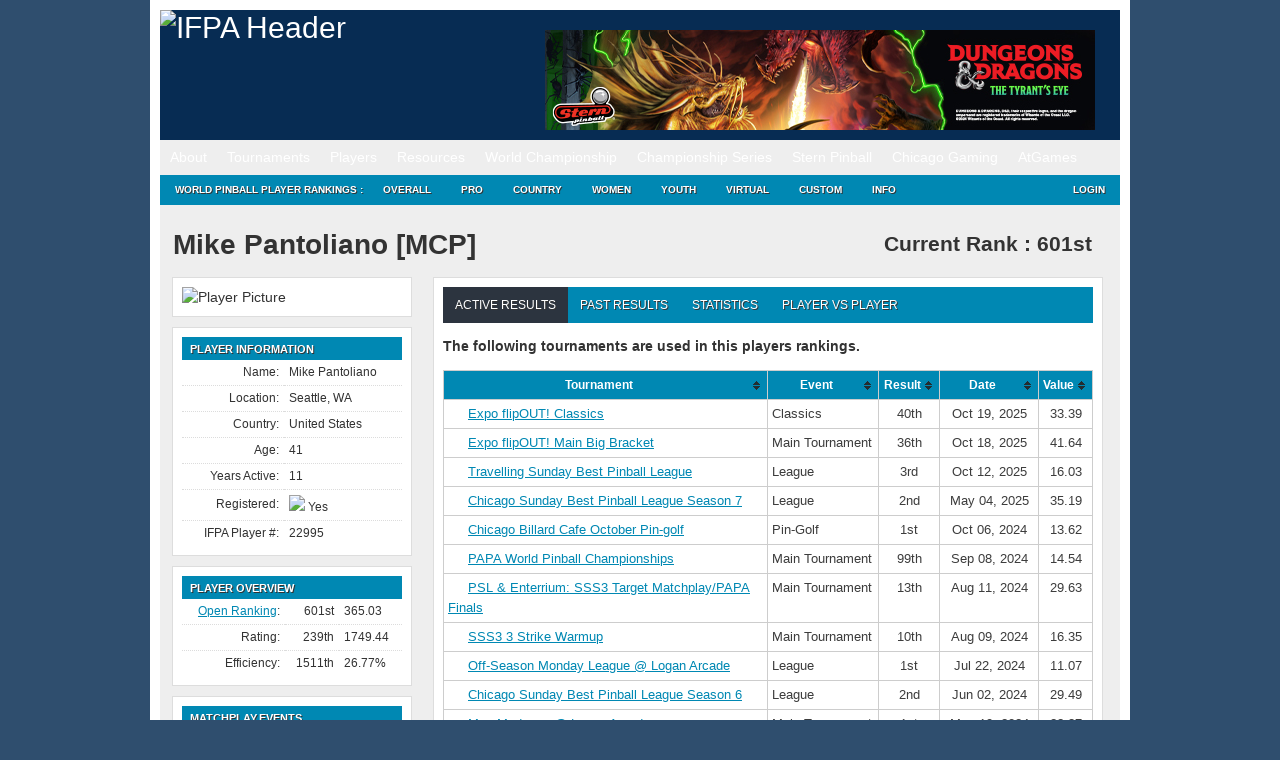

--- FILE ---
content_type: text/html; charset=UTF-8
request_url: https://www.ifpapinball.com/players/view.php?p=22995
body_size: 32234
content:
<!DOCTYPE html PUBLIC "-//W3C//DTD XHTML 1.0 Transitional//EN" "http://www.w3.org/TR/xhtml1/DTD/xhtml1-transitional.dtd">
<html style="background-color: #2F4E6E;">
	<head>
		<meta name="google-site-verification" content="NtNfXWyBeinKLWI-cDdx0UhEj_ANsn8NoxyriwLG1tU" />
		<meta http-equiv="Content-Type" content="text/html; charset=UTF-8" />
		<meta name="author" content="wppr" />
		<meta name="generator" content="wppr" />
    	
		<link rel="stylesheet" type="text/css" href="/css/all.css?v=1.3" />
		<link rel="stylesheet" type="text/css" href="/css/ifpa.css?v=1.2" />
		<link rel="shortcut icon" href="/images/ifpa.ico" />

		<meta name="apple-itunes-app" content="app-id=1441736303">

		<title>International Flipper Pinball Association!</title>
<meta name='robots' content='max-image-preview:large' />
<link rel='dns-prefetch' href='//www.googletagmanager.com' />
<link href='https://fonts.gstatic.com' crossorigin rel='preconnect' />
		<style>
			.lazyload,
			.lazyloading {
				max-width: 100%;
			}
		</style>
		<style id='wp-img-auto-sizes-contain-inline-css' type='text/css'>
img:is([sizes=auto i],[sizes^="auto," i]){contain-intrinsic-size:3000px 1500px}
/*# sourceURL=wp-img-auto-sizes-contain-inline-css */
</style>
<style id='wp-emoji-styles-inline-css' type='text/css'>

	img.wp-smiley, img.emoji {
		display: inline !important;
		border: none !important;
		box-shadow: none !important;
		height: 1em !important;
		width: 1em !important;
		margin: 0 0.07em !important;
		vertical-align: -0.1em !important;
		background: none !important;
		padding: 0 !important;
	}
/*# sourceURL=wp-emoji-styles-inline-css */
</style>
<style id='wp-block-library-inline-css' type='text/css'>
:root{--wp-block-synced-color:#7a00df;--wp-block-synced-color--rgb:122,0,223;--wp-bound-block-color:var(--wp-block-synced-color);--wp-editor-canvas-background:#ddd;--wp-admin-theme-color:#007cba;--wp-admin-theme-color--rgb:0,124,186;--wp-admin-theme-color-darker-10:#006ba1;--wp-admin-theme-color-darker-10--rgb:0,107,160.5;--wp-admin-theme-color-darker-20:#005a87;--wp-admin-theme-color-darker-20--rgb:0,90,135;--wp-admin-border-width-focus:2px}@media (min-resolution:192dpi){:root{--wp-admin-border-width-focus:1.5px}}.wp-element-button{cursor:pointer}:root .has-very-light-gray-background-color{background-color:#eee}:root .has-very-dark-gray-background-color{background-color:#313131}:root .has-very-light-gray-color{color:#eee}:root .has-very-dark-gray-color{color:#313131}:root .has-vivid-green-cyan-to-vivid-cyan-blue-gradient-background{background:linear-gradient(135deg,#00d084,#0693e3)}:root .has-purple-crush-gradient-background{background:linear-gradient(135deg,#34e2e4,#4721fb 50%,#ab1dfe)}:root .has-hazy-dawn-gradient-background{background:linear-gradient(135deg,#faaca8,#dad0ec)}:root .has-subdued-olive-gradient-background{background:linear-gradient(135deg,#fafae1,#67a671)}:root .has-atomic-cream-gradient-background{background:linear-gradient(135deg,#fdd79a,#004a59)}:root .has-nightshade-gradient-background{background:linear-gradient(135deg,#330968,#31cdcf)}:root .has-midnight-gradient-background{background:linear-gradient(135deg,#020381,#2874fc)}:root{--wp--preset--font-size--normal:16px;--wp--preset--font-size--huge:42px}.has-regular-font-size{font-size:1em}.has-larger-font-size{font-size:2.625em}.has-normal-font-size{font-size:var(--wp--preset--font-size--normal)}.has-huge-font-size{font-size:var(--wp--preset--font-size--huge)}.has-text-align-center{text-align:center}.has-text-align-left{text-align:left}.has-text-align-right{text-align:right}.has-fit-text{white-space:nowrap!important}#end-resizable-editor-section{display:none}.aligncenter{clear:both}.items-justified-left{justify-content:flex-start}.items-justified-center{justify-content:center}.items-justified-right{justify-content:flex-end}.items-justified-space-between{justify-content:space-between}.screen-reader-text{border:0;clip-path:inset(50%);height:1px;margin:-1px;overflow:hidden;padding:0;position:absolute;width:1px;word-wrap:normal!important}.screen-reader-text:focus{background-color:#ddd;clip-path:none;color:#444;display:block;font-size:1em;height:auto;left:5px;line-height:normal;padding:15px 23px 14px;text-decoration:none;top:5px;width:auto;z-index:100000}html :where(.has-border-color){border-style:solid}html :where([style*=border-top-color]){border-top-style:solid}html :where([style*=border-right-color]){border-right-style:solid}html :where([style*=border-bottom-color]){border-bottom-style:solid}html :where([style*=border-left-color]){border-left-style:solid}html :where([style*=border-width]){border-style:solid}html :where([style*=border-top-width]){border-top-style:solid}html :where([style*=border-right-width]){border-right-style:solid}html :where([style*=border-bottom-width]){border-bottom-style:solid}html :where([style*=border-left-width]){border-left-style:solid}html :where(img[class*=wp-image-]){height:auto;max-width:100%}:where(figure){margin:0 0 1em}html :where(.is-position-sticky){--wp-admin--admin-bar--position-offset:var(--wp-admin--admin-bar--height,0px)}@media screen and (max-width:600px){html :where(.is-position-sticky){--wp-admin--admin-bar--position-offset:0px}}
/*# sourceURL=/wp-includes/css/dist/block-library/common.min.css */
</style>
<style id='classic-theme-styles-inline-css' type='text/css'>
/*! This file is auto-generated */
.wp-block-button__link{color:#fff;background-color:#32373c;border-radius:9999px;box-shadow:none;text-decoration:none;padding:calc(.667em + 2px) calc(1.333em + 2px);font-size:1.125em}.wp-block-file__button{background:#32373c;color:#fff;text-decoration:none}
/*# sourceURL=/wp-includes/css/classic-themes.min.css */
</style>
<link rel='stylesheet' id='contact-form-7-css' href='https://www.ifpapinball.com/wp/wp-content/plugins/contact-form-7/includes/css/styles.css?ver=6.1.4' type='text/css' media='all' />
<link rel='stylesheet' id='stripe-handler-ng-style-css' href='https://www.ifpapinball.com/wp/wp-content/plugins/stripe-payments/public/assets/css/public.css?ver=2.0.96' type='text/css' media='all' />
<link rel='stylesheet' id='wp-ppec-frontend-style-css' href='https://www.ifpapinball.com/wp/wp-content/plugins/wp-express-checkout/assets/css/public.css?ver=2.4.5' type='text/css' media='all' />
<link rel='stylesheet' id='wpec-stripe-styles-css' href='https://www.ifpapinball.com/wp/wp-content/plugins/wp-express-checkout/assets/css/wpec-stripe-related.css?ver=2.4.5' type='text/css' media='all' />
<link rel='stylesheet' id='um_modal-css' href='https://www.ifpapinball.com/wp/wp-content/plugins/ultimate-member/assets/css/um-modal.min.css?ver=2.11.1' type='text/css' media='all' />
<link rel='stylesheet' id='um_ui-css' href='https://www.ifpapinball.com/wp/wp-content/plugins/ultimate-member/assets/libs/jquery-ui/jquery-ui.min.css?ver=1.13.2' type='text/css' media='all' />
<link rel='stylesheet' id='um_tipsy-css' href='https://www.ifpapinball.com/wp/wp-content/plugins/ultimate-member/assets/libs/tipsy/tipsy.min.css?ver=1.0.0a' type='text/css' media='all' />
<link rel='stylesheet' id='um_raty-css' href='https://www.ifpapinball.com/wp/wp-content/plugins/ultimate-member/assets/libs/raty/um-raty.min.css?ver=2.6.0' type='text/css' media='all' />
<link rel='stylesheet' id='select2-css' href='https://www.ifpapinball.com/wp/wp-content/plugins/ultimate-member/assets/libs/select2/select2.min.css?ver=4.0.13' type='text/css' media='all' />
<link rel='stylesheet' id='um_fileupload-css' href='https://www.ifpapinball.com/wp/wp-content/plugins/ultimate-member/assets/css/um-fileupload.min.css?ver=2.11.1' type='text/css' media='all' />
<link rel='stylesheet' id='um_confirm-css' href='https://www.ifpapinball.com/wp/wp-content/plugins/ultimate-member/assets/libs/um-confirm/um-confirm.min.css?ver=1.0' type='text/css' media='all' />
<link rel='stylesheet' id='um_datetime-css' href='https://www.ifpapinball.com/wp/wp-content/plugins/ultimate-member/assets/libs/pickadate/default.min.css?ver=3.6.2' type='text/css' media='all' />
<link rel='stylesheet' id='um_datetime_date-css' href='https://www.ifpapinball.com/wp/wp-content/plugins/ultimate-member/assets/libs/pickadate/default.date.min.css?ver=3.6.2' type='text/css' media='all' />
<link rel='stylesheet' id='um_datetime_time-css' href='https://www.ifpapinball.com/wp/wp-content/plugins/ultimate-member/assets/libs/pickadate/default.time.min.css?ver=3.6.2' type='text/css' media='all' />
<link rel='stylesheet' id='um_fonticons_ii-css' href='https://www.ifpapinball.com/wp/wp-content/plugins/ultimate-member/assets/libs/legacy/fonticons/fonticons-ii.min.css?ver=2.11.1' type='text/css' media='all' />
<link rel='stylesheet' id='um_fonticons_fa-css' href='https://www.ifpapinball.com/wp/wp-content/plugins/ultimate-member/assets/libs/legacy/fonticons/fonticons-fa.min.css?ver=2.11.1' type='text/css' media='all' />
<link rel='stylesheet' id='um_fontawesome-css' href='https://www.ifpapinball.com/wp/wp-content/plugins/ultimate-member/assets/css/um-fontawesome.min.css?ver=6.5.2' type='text/css' media='all' />
<link rel='stylesheet' id='um_common-css' href='https://www.ifpapinball.com/wp/wp-content/plugins/ultimate-member/assets/css/common.min.css?ver=2.11.1' type='text/css' media='all' />
<link rel='stylesheet' id='um_responsive-css' href='https://www.ifpapinball.com/wp/wp-content/plugins/ultimate-member/assets/css/um-responsive.min.css?ver=2.11.1' type='text/css' media='all' />
<link rel='stylesheet' id='um_styles-css' href='https://www.ifpapinball.com/wp/wp-content/plugins/ultimate-member/assets/css/um-styles.min.css?ver=2.11.1' type='text/css' media='all' />
<link rel='stylesheet' id='um_crop-css' href='https://www.ifpapinball.com/wp/wp-content/plugins/ultimate-member/assets/libs/cropper/cropper.min.css?ver=1.6.1' type='text/css' media='all' />
<link rel='stylesheet' id='um_profile-css' href='https://www.ifpapinball.com/wp/wp-content/plugins/ultimate-member/assets/css/um-profile.min.css?ver=2.11.1' type='text/css' media='all' />
<link rel='stylesheet' id='um_account-css' href='https://www.ifpapinball.com/wp/wp-content/plugins/ultimate-member/assets/css/um-account.min.css?ver=2.11.1' type='text/css' media='all' />
<link rel='stylesheet' id='um_misc-css' href='https://www.ifpapinball.com/wp/wp-content/plugins/ultimate-member/assets/css/um-misc.min.css?ver=2.11.1' type='text/css' media='all' />
<link rel='stylesheet' id='um_default_css-css' href='https://www.ifpapinball.com/wp/wp-content/plugins/ultimate-member/assets/css/um-old-default.min.css?ver=2.11.1' type='text/css' media='all' />
<link rel='stylesheet' id='um_old_css-css' href='https://www.ifpapinball.com/wp/wp-content/plugins/ultimate-member/../../uploads/ultimatemember/um_old_settings.css?ver=2.0.0' type='text/css' media='all' />
<script type="text/javascript" src="https://www.ifpapinball.com/wp/wp-includes/js/jquery/jquery.min.js?ver=3.7.1" id="jquery-core-js"></script>
<script type="text/javascript" src="https://www.ifpapinball.com/wp/wp-includes/js/jquery/jquery-migrate.min.js?ver=3.4.1" id="jquery-migrate-js"></script>
<script type="text/javascript" src="https://www.ifpapinball.com/wp/wp-content/plugins/useful-banner-manager/scripts.js?ver=6.9" id="ubm-scripts-js"></script>
<script type="text/javascript" src="https://www.ifpapinball.com/wp/wp-content/plugins/ultimate-member/assets/js/um-gdpr.min.js?ver=2.11.1" id="um-gdpr-js"></script>
<link rel="https://api.w.org/" href="https://www.ifpapinball.com/wp-json/" /><meta name="generator" content="WordPress 6.9" />
<meta name="generator" content="Site Kit by Google 1.170.0" />		<script>
			document.documentElement.className = document.documentElement.className.replace('no-js', 'js');
		</script>
				<style>
			.no-js img.lazyload {
				display: none;
			}

			figure.wp-block-image img.lazyloading {
				min-width: 150px;
			}

			.lazyload,
			.lazyloading {
				--smush-placeholder-width: 100px;
				--smush-placeholder-aspect-ratio: 1/1;
				width: var(--smush-image-width, var(--smush-placeholder-width)) !important;
				aspect-ratio: var(--smush-image-aspect-ratio, var(--smush-placeholder-aspect-ratio)) !important;
			}

						.lazyload, .lazyloading {
				opacity: 0;
			}

			.lazyloaded {
				opacity: 1;
				transition: opacity 400ms;
				transition-delay: 0ms;
			}

					</style>
		<meta name="viewport" content="width=960,initial-scale=.5"><!-- Added -->		
	</head>
	
	<body class="page page-child page-template page-template-pageblog-php header-image sidebar-content-wrap">
		<script type="text/javascript" src="https://ajax.microsoft.com/ajax/jquery.validate/1.7/jquery.validate.min.js"></script>

		<noscript>
			<div style="text-align:center; background-color: Yellow;">
	 			Note: You do not have Javascript enabled and thus, many functions on this site will not work.
	 		</div>
		</noscript>		

	<div id="wrap">
		<div id="header" style="line-height: 20px;">
			<div class="wrap">
				<div id="title-area">
					<p id="title">
						<a href="/"><img alt="IFPA Header" width="343" height="125" src="https://www.ifpapinball.com/images/ifpa_logo.jpg" /></a>
					</p>
				</div>
				<div id="headerad">
					<br/>
					<div id="ubm-banners-rotation-n1" data-interval="5000" class="ubm_banners_rotation" style="overflow: hidden; width: 550px; height: 100px;"><div id="135_ubm_banner" class="ubm_rotating_banner"><a href="https://sternpinball.com/game/dungeons-dragons/" target="_self" rel="dofollow"><img src="https://www.ifpapinball.com/wp/wp-content/uploads/useful_banner_manager_banners/135-IFPA Banner_D&D_041525.jpg" width="100%" height="100%" alt="" /></a></div><div id="107_ubm_banner" class="ubm_rotating_banner" style="display: none"><a href="https://sternpinball.com/game/james-bond-007/" target="_self" rel="dofollow"><img src="https://www.ifpapinball.com/wp/wp-content/uploads/useful_banner_manager_banners/107-IFPA Banner_BOND_0102822.jpg" width="100%" height="100%" alt="" /></a></div><div id="132_ubm_banner" class="ubm_rotating_banner" style="display: none"><a href="https://www.rs-pinball.at/" target="_self" rel="dofollow"><img src="https://www.ifpapinball.com/wp/wp-content/uploads/useful_banner_manager_banners/132-IFPA-YOU-PARTNER-IN-EUROPE.jpg" width="100%" height="100%" alt="" /></a></div><div id="102_ubm_banner" class="ubm_rotating_banner" style="display: none"><a href="https://www.paledbulb.com/collections/gaming-machine-led?utm_source=ifpa&utm_medium=banner&utm_campaign=promotion" target="_self" rel="dofollow"><img src="https://www.ifpapinball.com/wp/wp-content/uploads/useful_banner_manager_banners/102-BANNER HYUGA LED Bulbs pinball machine flipper 6.3V 44 47 BA9S 555 T10 frosted clear cap ac dc non ghosting.png" width="100%" height="100%" alt="" /></a></div><div id="79_ubm_banner" class="ubm_rotating_banner" style="display: none"><a href="https://sternpinball.com/game/elviras-house-of-horrors/" target="_self" rel="dofollow"><img src="https://www.ifpapinball.com/wp/wp-content/uploads/useful_banner_manager_banners/79-IFPA Banner_Elvira_101519.png" width="100%" height="100%" alt="" /></a></div></div>				</div>
				<!-- end #title-area -->
			</div>
			<!-- end .wrap -->
		</div>
		<!--end #header-->

		<div id="nav" style="line-height: 20px;">
  			<div class="menu-header-container"><ul id="menu-header" class="menu"><li id="menu-item-891" class="menu-item menu-item-type-custom menu-item-object-custom menu-item-has-children menu-item-891"><a href="#">About</a>
<ul class="sub-menu">
	<li id="menu-item-15168" class="menu-item menu-item-type-custom menu-item-object-custom menu-item-home menu-item-15168"><a href="https://www.ifpapinball.com">Home</a></li>
	<li id="menu-item-9669" class="menu-item menu-item-type-post_type menu-item-object-page menu-item-9669"><a href="https://www.ifpapinball.com/menu/about/about-the-ifpa/">About the IFPA</a></li>
	<li id="menu-item-9668" class="menu-item menu-item-type-post_type menu-item-object-page menu-item-9668"><a href="https://www.ifpapinball.com/menu/about/ifpa-staff/">IFPA Staff</a></li>
	<li id="menu-item-894" class="menu-item menu-item-type-custom menu-item-object-custom menu-item-894"><a href="/directors/country.php">Country Directors</a></li>
	<li id="menu-item-19635" class="menu-item menu-item-type-custom menu-item-object-custom menu-item-19635"><a href="/series/nacs/2023/reps.php">State Representatives</a></li>
	<li id="menu-item-48130" class="menu-item menu-item-type-custom menu-item-object-custom menu-item-48130"><a href="https://www.ifpapinball.com/series/wnacs/2024/reps.php">Women&#8217;s State Representatives</a></li>
	<li id="menu-item-9853" class="menu-item menu-item-type-post_type menu-item-object-page menu-item-9853"><a href="https://www.ifpapinball.com/menu/sponsors/">Sponsors</a></li>
	<li id="menu-item-9854" class="menu-item menu-item-type-post_type menu-item-object-page menu-item-9854"><a href="https://www.ifpapinball.com/menu/about/faq/">FAQ</a></li>
	<li id="menu-item-9856" class="menu-item menu-item-type-post_type menu-item-object-page menu-item-9856"><a href="https://www.ifpapinball.com/menu/about/send-us-a-comment/">Contact Us</a></li>
</ul>
</li>
<li id="menu-item-896" class="menu-item menu-item-type-custom menu-item-object-custom menu-item-has-children menu-item-896"><a href="#">Tournaments</a>
<ul class="sub-menu">
	<li id="menu-item-897" class="menu-item menu-item-type-custom menu-item-object-custom menu-item-897"><a href="/calendar">IFPA Calendar</a></li>
	<li id="menu-item-66739" class="menu-item menu-item-type-custom menu-item-object-custom menu-item-66739"><a href="https://www.ifpapinball.com/calendar/#virtual">IFPA Virtual Calendar</a></li>
	<li id="menu-item-1214" class="menu-item menu-item-type-custom menu-item-object-custom menu-item-1214"><a href="/leagues">Leagues</a></li>
	<li id="menu-item-900" class="menu-item menu-item-type-custom menu-item-object-custom menu-item-900"><a href="/tournaments/find.php">Search Past Results</a></li>
	<li id="menu-item-25400" class="menu-item menu-item-type-post_type menu-item-object-page menu-item-25400"><a href="https://www.ifpapinball.com/certified/">IFPA Certified Tournaments</a></li>
	<li id="menu-item-13977" class="menu-item menu-item-type-post_type menu-item-object-page menu-item-13977"><a href="https://www.ifpapinball.com/how-to-submit-tournaments/">How to Submit Tournaments</a></li>
	<li id="menu-item-36678" class="menu-item menu-item-type-custom menu-item-object-custom menu-item-36678"><a href="https://www.ifpapinball.com/asp-products/payment/">Sanctioning Fee Payments</a></li>
	<li id="menu-item-37857" class="menu-item menu-item-type-custom menu-item-object-custom menu-item-37857"><a href="/directors">Director Search</a></li>
</ul>
</li>
<li id="menu-item-899" class="menu-item menu-item-type-custom menu-item-object-custom menu-item-has-children menu-item-899"><a href="#">Players</a>
<ul class="sub-menu">
	<li id="menu-item-4663" class="menu-item menu-item-type-custom menu-item-object-custom menu-item-4663"><a href="/findplayers.php">Search</a></li>
	<li id="menu-item-4662" class="menu-item menu-item-type-post_type menu-item-object-page menu-item-4662"><a href="https://www.ifpapinball.com/user-profile-3/">Your IFPA Profile</a></li>
</ul>
</li>
<li id="menu-item-901" class="menu-item menu-item-type-custom menu-item-object-custom menu-item-has-children menu-item-901"><a href="#">Resources</a>
<ul class="sub-menu">
	<li id="menu-item-19188" class="menu-item menu-item-type-custom menu-item-object-custom menu-item-19188"><a href="https://www.ifpapinball.com/wp/wp-content/uploads/2025/09/PAPA_IFPA-Complete-Competition-Rules-2025.08b.pdf">PAPA/IFPA Tournament Rules (v2025.08.10)</a></li>
	<li id="menu-item-102037" class="menu-item menu-item-type-post_type menu-item-object-page menu-item-102037"><a href="https://www.ifpapinball.com/inclusion/">IFPA Diversity and Inclusion Code</a></li>
	<li id="menu-item-102034" class="menu-item menu-item-type-post_type menu-item-object-page menu-item-102034"><a href="https://www.ifpapinball.com/conduct/">IFPA Conduct Code</a></li>
	<li id="menu-item-9857" class="menu-item menu-item-type-post_type menu-item-object-page menu-item-9857"><a href="https://www.ifpapinball.com/menu/how-to-play-pinball/">How to Play Pinball</a></li>
	<li id="menu-item-5554" class="menu-item menu-item-type-post_type menu-item-object-page menu-item-5554"><a href="https://www.ifpapinball.com/menu/papa-guides/">Director/Player Guides</a></li>
	<li id="menu-item-64324" class="menu-item menu-item-type-post_type menu-item-object-page menu-item-64324"><a href="https://www.ifpapinball.com/ifpa-companion-app/">IFPA Companion App</a></li>
	<li id="menu-item-902" class="menu-item menu-item-type-custom menu-item-object-custom menu-item-902"><a href="/rankings/custom.php">Custom Rankings</a></li>
	<li id="menu-item-73356" class="menu-item menu-item-type-custom menu-item-object-custom menu-item-73356"><a href="https://www.ifpapinball.com/majors/">Major Championship Records</a></li>
	<li id="menu-item-8491" class="menu-item menu-item-type-post_type menu-item-object-page menu-item-8491"><a href="https://www.ifpapinball.com/menu/halloffame/">IFPA Hall of Fame</a></li>
	<li id="menu-item-10017" class="menu-item menu-item-type-post_type menu-item-object-page menu-item-10017"><a href="https://www.ifpapinball.com/menu/pioneers/">IFPA Pinball Pioneers</a></li>
	<li id="menu-item-7107" class="menu-item menu-item-type-custom menu-item-object-custom menu-item-7107"><a href="/api">API</a></li>
	<li id="menu-item-21613" class="menu-item menu-item-type-custom menu-item-object-custom menu-item-21613"><a href="https://www.ifpapinball.com/tgpguide/">TGP Guide</a></li>
	<li id="menu-item-10949" class="menu-item menu-item-type-post_type menu-item-object-page menu-item-10949"><a href="https://www.ifpapinball.com/menu/ranking-info-2-2-2/">WPPR Rules (v6.2)</a></li>
	<li id="menu-item-38200" class="menu-item menu-item-type-custom menu-item-object-custom menu-item-38200"><a href="https://discord.gg/7g5snYzdcN">IFPA Discord Channel</a></li>
	<li id="menu-item-37084" class="menu-item menu-item-type-custom menu-item-object-custom menu-item-37084"><a href="/stats.php">System Stats and Status</a></li>
	<li id="menu-item-72566" class="menu-item menu-item-type-custom menu-item-object-custom menu-item-72566"><a href="https://silverballswag.com/collections/ifpa">IFPA &#8211; Silverball Swag</a></li>
</ul>
</li>
<li id="menu-item-904" class="menu-item menu-item-type-custom menu-item-object-custom menu-item-has-children menu-item-904"><a href="#">World Championship</a>
<ul class="sub-menu">
	<li id="menu-item-19898" class="menu-item menu-item-type-post_type menu-item-object-page menu-item-19898"><a href="https://www.ifpapinball.com/theopen/">THE OPEN</a></li>
	<li id="menu-item-49139" class="menu-item menu-item-type-custom menu-item-object-custom menu-item-49139"><a href="https://lfs.papa.org/">PAPA 22</a></li>
	<li id="menu-item-74316" class="menu-item menu-item-type-post_type menu-item-object-page menu-item-74316"><a href="https://www.ifpapinball.com/ifpa21/">IFPA21 (2026)</a></li>
	<li id="menu-item-55840" class="menu-item menu-item-type-post_type menu-item-object-page menu-item-55840"><a href="https://www.ifpapinball.com/ifpa20/">IFPA20 (2025)</a></li>
	<li id="menu-item-40796" class="menu-item menu-item-type-post_type menu-item-object-page menu-item-40796"><a href="https://www.ifpapinball.com/ifpa19/">IFPA19 (2024)</a></li>
	<li id="menu-item-30837" class="menu-item menu-item-type-post_type menu-item-object-page menu-item-30837"><a href="https://www.ifpapinball.com/ifpa18/">IFPA18 (2023)</a></li>
	<li id="menu-item-19782" class="menu-item menu-item-type-post_type menu-item-object-page menu-item-19782"><a href="https://www.ifpapinball.com/ifpa17/">IFPA17 (2022)</a></li>
	<li id="menu-item-15869" class="menu-item menu-item-type-post_type menu-item-object-page menu-item-15869"><a href="https://www.ifpapinball.com/ifpa16/">IFPA16 (2019)</a></li>
	<li id="menu-item-11815" class="menu-item menu-item-type-post_type menu-item-object-page menu-item-11815"><a href="https://www.ifpapinball.com/ifpa15/">IFPA15 (2018)</a></li>
	<li id="menu-item-10813" class="menu-item menu-item-type-post_type menu-item-object-page menu-item-10813"><a href="https://www.ifpapinball.com/ifpa14/">IFPA14 (2017)</a></li>
	<li id="menu-item-8957" class="menu-item menu-item-type-post_type menu-item-object-page menu-item-8957"><a href="https://www.ifpapinball.com/ifpa13/">IFPA13 (2016)</a></li>
	<li id="menu-item-7819" class="menu-item menu-item-type-post_type menu-item-object-page menu-item-7819"><a href="https://www.ifpapinball.com/ifpa12/">IFPA12 (2015)</a></li>
	<li id="menu-item-5223" class="menu-item menu-item-type-post_type menu-item-object-page menu-item-5223"><a href="https://www.ifpapinball.com/ifpa11/">IFPA11 (2014)</a></li>
	<li id="menu-item-4198" class="menu-item menu-item-type-post_type menu-item-object-page menu-item-4198"><a href="https://www.ifpapinball.com/ifpa10/">IFPA10 (2013)</a></li>
	<li id="menu-item-1215" class="menu-item menu-item-type-post_type menu-item-object-page menu-item-1215"><a href="https://www.ifpapinball.com/ifpa9/">IFPA9 (2012)</a></li>
	<li id="menu-item-9860" class="menu-item menu-item-type-post_type menu-item-object-page menu-item-9860"><a href="https://www.ifpapinball.com/ifpa8/">IFPA8 (2011)</a></li>
	<li id="menu-item-9859" class="menu-item menu-item-type-post_type menu-item-object-page menu-item-9859"><a href="https://www.ifpapinball.com/ifpa7/">IFPA7 (2010)</a></li>
	<li id="menu-item-9862" class="menu-item menu-item-type-post_type menu-item-object-page menu-item-9862"><a href="https://www.ifpapinball.com/ifpa6/">IFPA6 (2009)</a></li>
	<li id="menu-item-9861" class="menu-item menu-item-type-post_type menu-item-object-page menu-item-9861"><a href="https://www.ifpapinball.com/ifpa5/">IFPA5 (2008)</a></li>
	<li id="menu-item-5268" class="menu-item menu-item-type-post_type menu-item-object-page menu-item-5268"><a href="https://www.ifpapinball.com/world-championships/ifpa4/">IFPA4 (1994)</a></li>
	<li id="menu-item-5264" class="menu-item menu-item-type-post_type menu-item-object-page menu-item-5264"><a href="https://www.ifpapinball.com/world-championships/ifpa3/">IFPA3 (1993)</a></li>
	<li id="menu-item-5258" class="menu-item menu-item-type-post_type menu-item-object-page menu-item-5258"><a href="https://www.ifpapinball.com/world-championships/ifpa2/">IFPA2 (1992)</a></li>
	<li id="menu-item-5251" class="menu-item menu-item-type-post_type menu-item-object-page menu-item-5251"><a href="https://www.ifpapinball.com/world-championships/ifpa1/">IFPA1 (1991)</a></li>
	<li id="menu-item-6638" class="menu-item menu-item-type-post_type menu-item-object-page menu-item-6638"><a href="https://www.ifpapinball.com/menu/player-stats/">Player Stats</a></li>
</ul>
</li>
<li id="menu-item-5706" class="menu-item menu-item-type-custom menu-item-object-custom menu-item-has-children menu-item-5706"><a href="#">Championship Series</a>
<ul class="sub-menu">
	<li id="menu-item-21664" class="menu-item menu-item-type-custom menu-item-object-custom menu-item-21664"><a href="http://ifpapinball.com/series/acs/2025/index.php">AUSTRALIA (ACS)</a></li>
	<li id="menu-item-7762" class="menu-item menu-item-type-post_type menu-item-object-page menu-item-7762"><a href="https://www.ifpapinball.com/autcs/">AUSTRIA (AUTCS)</a></li>
	<li id="menu-item-75965" class="menu-item menu-item-type-custom menu-item-object-custom menu-item-75965"><a href="https://www.ifpapinball.com/tournaments/view.php?t=103308">CANADA (PCS)</a></li>
	<li id="menu-item-5695" class="menu-item menu-item-type-post_type menu-item-object-page menu-item-5695"><a href="https://www.ifpapinball.com/ecs/">EUROPE (ECS)</a></li>
	<li id="menu-item-22590" class="menu-item menu-item-type-post_type menu-item-object-page menu-item-22590"><a href="https://www.ifpapinball.com/fincs/">FINLAND (FINCS)</a></li>
	<li id="menu-item-16687" class="menu-item menu-item-type-post_type menu-item-object-page menu-item-16687"><a href="https://www.ifpapinball.com/fcs/">FRANCE (FCS)</a></li>
	<li id="menu-item-10250" class="menu-item menu-item-type-post_type menu-item-object-page menu-item-10250"><a href="https://www.ifpapinball.com/gcs/">GERMANY (GCS)</a></li>
	<li id="menu-item-8639" class="menu-item menu-item-type-post_type menu-item-object-page menu-item-8639"><a href="https://www.ifpapinball.com/hcs/">HUNGARY (HCS)</a></li>
	<li id="menu-item-58097" class="menu-item menu-item-type-post_type menu-item-object-page menu-item-58097"><a href="https://www.ifpapinball.com/iecs/">IRELAND (IECS)</a></li>
	<li id="menu-item-7943" class="menu-item menu-item-type-post_type menu-item-object-page menu-item-7943"><a href="https://www.ifpapinball.com/ics/">ITALY (ICS)</a></li>
	<li id="menu-item-16392" class="menu-item menu-item-type-post_type menu-item-object-page menu-item-16392"><a href="https://www.ifpapinball.com/nlcs/">NETHERLANDS (NLCS)</a></li>
	<li id="menu-item-7220" class="menu-item menu-item-type-post_type menu-item-object-page menu-item-7220"><a href="https://www.ifpapinball.com/nzcs/">NEW ZEALAND (NZCS)</a></li>
	<li id="menu-item-12486" class="menu-item menu-item-type-custom menu-item-object-custom menu-item-12486"><a href="https://www.ifpapinball.com/series/nacs/2025/index.php">NORTH AMERICA (NACS)</a></li>
	<li id="menu-item-21784" class="menu-item menu-item-type-post_type menu-item-object-page menu-item-21784"><a href="https://www.ifpapinball.com/ncs/">NORWAY (NCS)</a></li>
	<li id="menu-item-64829" class="menu-item menu-item-type-post_type menu-item-object-page menu-item-64829"><a href="https://www.ifpapinball.com/slcs/">SLOVENIA (SLCS)</a></li>
	<li id="menu-item-9540" class="menu-item menu-item-type-post_type menu-item-object-page menu-item-9540"><a href="https://www.ifpapinball.com/espcs/">SPAIN (ESPCS)</a></li>
	<li id="menu-item-21526" class="menu-item menu-item-type-post_type menu-item-object-page menu-item-21526"><a href="https://www.ifpapinball.com/swecs/">SWEDEN (SWECS)</a></li>
	<li id="menu-item-8934" class="menu-item menu-item-type-post_type menu-item-object-page menu-item-8934"><a href="https://www.ifpapinball.com/suics/">SWITZERLAND (SUICS)</a></li>
	<li id="menu-item-10185" class="menu-item menu-item-type-post_type menu-item-object-page menu-item-10185"><a href="https://www.ifpapinball.com/ukcs/">UNITED KINGDOM (UKCS)</a></li>
	<li id="menu-item-78324" class="menu-item menu-item-type-custom menu-item-object-custom menu-item-78324"><a href="https://www.ifpapinball.com/tournaments/view.php?t=103310">WOMEN&#8217;S CANADA (WPCS)</a></li>
	<li id="menu-item-62825" class="menu-item menu-item-type-post_type menu-item-object-page menu-item-62825"><a href="https://www.ifpapinball.com/wecs/">WOMEN&#8217;S EUROPE (WECS)</a></li>
	<li id="menu-item-26103" class="menu-item menu-item-type-custom menu-item-object-custom menu-item-26103"><a href="https://www.ifpapinball.com/series/wnacs/2025/index.php">WOMEN&#8217;S NORTH AMERICA (WNACS)</a></li>
	<li id="menu-item-7564" class="menu-item menu-item-type-post_type menu-item-object-page menu-item-7564"><a href="https://www.ifpapinball.com/tournament_pages/pinmasters/">IFPA Pin-Masters</a></li>
	<li id="menu-item-9165" class="menu-item menu-item-type-post_type menu-item-object-page menu-item-9165"><a href="https://www.ifpapinball.com/womens/">IFPA Women&#8217;s World Championship</a></li>
	<li id="menu-item-11714" class="menu-item menu-item-type-post_type menu-item-object-page menu-item-11714"><a href="https://www.ifpapinball.com/headsup/">IFPA Heads-Up Pinball Championship</a></li>
	<li id="menu-item-12239" class="menu-item menu-item-type-post_type menu-item-object-page menu-item-12239"><a href="https://www.ifpapinball.com/power100/">IFPA Power 100 Championship</a></li>
	<li id="menu-item-5137" class="menu-item menu-item-type-post_type menu-item-object-page menu-item-5137"><a href="https://www.ifpapinball.com/tournament_pages/epsteincup/">Epstein Cup</a></li>
</ul>
</li>
<li id="menu-item-11606" class="menu-item menu-item-type-custom menu-item-object-custom menu-item-has-children menu-item-11606"><a href="#">Stern Pinball</a>
<ul class="sub-menu">
	<li id="menu-item-11641" class="menu-item menu-item-type-post_type menu-item-object-post menu-item-11641"><a href="https://www.ifpapinball.com/we-want-you-join-the-official-stern-army/">Stern Army</a></li>
	<li id="menu-item-23648" class="menu-item menu-item-type-custom menu-item-object-custom menu-item-23648"><a href="https://sternpinball.com/stern-pro-circuit/stern-heads-up-pinball-invitational/">Stern Heads-Up Pinball Invitational</a></li>
	<li id="menu-item-11607" class="menu-item menu-item-type-post_type menu-item-object-page menu-item-11607"><a href="https://www.ifpapinball.com/circuit/">Stern Pro Circuit</a></li>
	<li id="menu-item-4020" class="menu-item menu-item-type-post_type menu-item-object-page menu-item-4020"><a href="https://www.ifpapinball.com/menu/sternrewardsprogram/">Stern Rewards Program</a></li>
	<li id="menu-item-11608" class="menu-item menu-item-type-custom menu-item-object-custom menu-item-11608"><a href="http://www.sternpinball.com">Stern Homepage</a></li>
</ul>
</li>
<li id="menu-item-23470" class="menu-item menu-item-type-custom menu-item-object-custom menu-item-has-children menu-item-23470"><a href="#">Chicago Gaming</a>
<ul class="sub-menu">
	<li id="menu-item-23471" class="menu-item menu-item-type-custom menu-item-object-custom menu-item-23471"><a href="https://www.chicago-gaming.com/">Homepage</a></li>
	<li id="menu-item-23473" class="menu-item menu-item-type-custom menu-item-object-custom menu-item-23473"><a href="https://www.chicago-gaming.com/coinop/attack-from-mars">Attack From Mars</a></li>
	<li id="menu-item-27754" class="menu-item menu-item-type-custom menu-item-object-custom menu-item-27754"><a href="https://www.chicago-gaming.com/coinop/cactus-canyon">Cactus Canyon</a></li>
	<li id="menu-item-23474" class="menu-item menu-item-type-custom menu-item-object-custom menu-item-23474"><a href="https://www.chicago-gaming.com/coinop/medieval-madness">Medieval Madness</a></li>
	<li id="menu-item-23472" class="menu-item menu-item-type-custom menu-item-object-custom menu-item-23472"><a href="https://www.chicago-gaming.com/coinop/monster-bash">Monster Bash</a></li>
	<li id="menu-item-37933" class="menu-item menu-item-type-custom menu-item-object-custom menu-item-37933"><a href="https://www.chicago-gaming.com/coinop/pulp-fiction">Pulp Fiction</a></li>
</ul>
</li>
<li id="menu-item-63637" class="menu-item menu-item-type-custom menu-item-object-custom menu-item-has-children menu-item-63637"><a>AtGames</a>
<ul class="sub-menu">
	<li id="menu-item-65905" class="menu-item menu-item-type-custom menu-item-object-custom menu-item-65905"><a href="https://www.atgames.net/">About</a></li>
	<li id="menu-item-65908" class="menu-item menu-item-type-post_type menu-item-object-page menu-item-65908"><a href="https://www.ifpapinball.com/ifpa-atgames-virtual-pinball-tournaments/">Virtual Tournament Info</a></li>
	<li id="menu-item-65909" class="menu-item menu-item-type-custom menu-item-object-custom menu-item-65909"><a href="https://www.ifpapinball.com/calendar#virtual">Virtual Tournament Calendar</a></li>
	<li id="menu-item-66740" class="menu-item menu-item-type-custom menu-item-object-custom menu-item-66740"><a href="https://www.ifpapinball.com/tournaments/find.php?search=&#038;country=&#038;stateprov=&#038;ranktype=VIRTUAL&#038;event_type=&#038;start_date=2021-01-01&#038;end_date=2035-12-31&#038;min_points=&#038;max_points=">Virtual Past Results</a></li>
	<li id="menu-item-65910" class="menu-item menu-item-type-custom menu-item-object-custom menu-item-65910"><a href="https://www.ifpapinball.com/rankings/virtual.php">Virtual WPPR Rankings</a></li>
	<li id="menu-item-65913" class="menu-item menu-item-type-custom menu-item-object-custom menu-item-65913"><a href="https://www.ifpapinball.com/ifpa-vwppr-rankings-information-2025/">VWPPR Ranking Information</a></li>
</ul>
</li>
</ul></div>  			 				<div id="subnav">
        <div style="width:80%; float: left;">
			<ul class="nav superfish">

				<li class="cat-item cat-item-1">
					<span style="display: block; padding-top: 5px; padding-right:5px; padding-left:15px">World Pinball Player Rankings : </span>
				</li>
				<li class="cat-item cat-item-3">
					<a href="/rankings/overall.php">Overall</a>
				</li>
                <li class="cat-item cat-item-3">
                    <a href="/rankings/pro.php">Pro</a>
                </li>
				<li class="cat-item cat-item-4">
					<a href="/rankings/country.php">Country</a>
				</li>
				<li class="cat-item cat-item-5">
					<a href="/rankings/women.php">Women</a>
				</li>
				<li class="cat-item cat-item-6">
					<a href="/rankings/youth.php">Youth</a>
				</li>
                <li class="cat-item cat-item-6">
                    <a href="/rankings/virtual.php">Virtual</a>
                </li>
				<li class="cat-item cat-item-7">
					<a href="/rankings/custom.php">Custom</a>
				</li>
                <li class="cat-item cat-item-8">
                    <a href="/ranking-info">Info</a>
                </li>
			</ul>				
        </div>
		<div id="searchbar">
			<nav>
				<ul>
                    					<li>
                         <a href="https://www.ifpapinball.com/login/">Login</a> 					</li>
				</ul>
			</nav>
		</div>
		    
    </div>
		</div>
	</div>


<link rel="stylesheet" type="text/css" href="/css/menu_style.css"/>

<script src="https://cdnjs.cloudflare.com/ajax/libs/jquery.tablesorter/2.26.5/js/jquery.tablesorter.js" ></script>
<script src="https://cdnjs.cloudflare.com/ajax/libs/jquery.tablesorter/2.26.5/js/jquery.tablesorter.widgets.js" ></script>
<script type="text/javascript" src="/js/player.js"></script>

<meta property="og:site_name" content="International Flipper Pinball Association">
<meta property="og:type" content="website">
<meta property="og:url" content="https://www.ifpapinball.com/players/view.php?p=22995">
<meta property="og:title" content="Mike  Pantoliano [MCP] -- Player Profile">
<meta property="og:description" content="WPPR Rank: 601st - Location: Seattle, WA, United States">
<meta property="og:image" content="https://www.ifpapinball.com/images/profiles/players/22995.jpg">
<meta property="og:image:secure_url" content="https://www.ifpapinball.com/images/profiles/players/22995.jpg">

<style>

    .btnp {
        -webkit-border-radius: 0;
        -moz-border-radius: 0;
        border-radius: 0px;
        font-family: Arial;
        color: #333333;
        font-size: 15px;
        padding: 5px 5px 5px 5px;
        border: solid #f2f2f2 2px;
        text-decoration: none;
        width: 200px;
        display: block;
        text-align: center;
    }

    .btnp:hover {
        background: #333333;
        text-decoration: none;
    }

</style>

<div id="inner">
    <div id="sidebar-content-wrap">
        <!-- Section Header -->
        <div>
            <table style="width: 100%;">
                <tr>
                    <td>
                        <h1>Mike  Pantoliano [MCP]</h1>
                    </td>
                    <td style="text-align:right; padding-right: 20px;">
                                                <h2>Current  Rank : 601st</h2>
                                            </td>
                </tr>
                <tr>
                    <td colspan="2">
                    </td>
                </tr>
            </table>
        </div>

        <!-- Sidebar -->
        <div id="sidebar-alt" class="widget-area">
            <div id="playerpic" class="widget widget_text">
                <img id="playerpic" width="220" height="165" src="https://www.ifpapinball.com/images/profiles/players/22995.jpg" alt="Player Picture" />
            </div>
            
            <!-- Player Information -->
            <div id="playerinfo" class="widget">
                <h4>Player Information</h4>
                <table class="width100 infoTable">
                    <tr>
                        <td class="right">Name:</td>
                        <td>Mike Pantoliano</td>
                    </tr>
                                        <tr>
                        <td class="right">Location:</td>
                        <td> Seattle, WA</td>
                    </tr>
                                                            <tr>
                        <td class="right">Country:</td>
                        <td>United States</td>
                    </tr>
                                                                <tr>
                            <td class="right">Age:</td>
                            <td>41</td>
                        </tr>
                                                            <tr>
                        <td class="right">Years Active:</td>
                        <td>11</td>
                    </tr>
                                        <tr>
                        <td class="right">Registered:</td>
                        <td>
                                                            <img class="center" src="/images/confirmed.png" /> Yes
                                                    </td>
                    </tr>
                                                                                <tr class="noline">
                        <td class="right">IFPA Player #:</td>
                        <td>22995</td>
                    </tr>
                </table>
            </div>

            <!-- Open Rank Information -->
                                            <div id="playeroverview" class="widget enews-widget">
                    <h4> Player Overview</h4>
                    <table class="infoTable width100">
                                                <tr>
                            <td class="right"><a href="/rankings/overall.php">Open Ranking</a>:</td>
                            <td class="right">601st</td>
                            <td>365.03</td>
                        </tr>

                        <tr>
                            <td class="right">Rating:</td>
                            <td class="right">239th</td>
                            <td>1749.44</td>
                        </tr>
                        <tr class="noline">
                            <td class="right">Efficiency:</td>
                                                            <td class="right">1511th</td>
                                <td>26.77%</td>
                                                    </tr>
                    </table>
                </div>
                            
            <!-- Virtual Rank Information -->
            
            <!-- Women Rank Information -->
            
            <!-- Matchplay Information -->
                            <div id="mpinfo" class="widget">
                    <h4>Matchplay.Events</h4>
                    <table class="width100 infoTable">
                        <tr>
                            <td class="right">Profile:</td>
                            <td><a target="_blank" href="https://app.matchplay.events/users/759">759</a></td>
                            <td></td>
                        </tr>
                                                    <tr>
                                <td class="right">Rating:</td>
                                <td>1798</td>
                                <td></td>
                            </tr>
                                            </table>
                </div>

            
            <!-- Open Rank SCS Information -->
                            
                                            
            <!-- Womens Rank SCS Information -->
            
        </div>

        <!-- Main Page of Data -->
        <div id="content" class="hfeed">
            <div class="postblock">
                <div class="tourResults noBorderOnLeft">

                    <!-- Menu -->
                    <div class="hmenu">
                        <ul>
                            <li>
                                <a id="ractive" href="#active" title="Active Results">Active Results</a>
                            </li>
                            <li>
                                <a id="rpast" href="#past" title="Past Results">Past Results</a>
                            </li>
                            <li>
                                <a id="stat" href="#stats" title="Stats">Statistics</a>
                            </li>
                            <li>
                                <a id="compare" href="#pvp" title="pvp">Player vs Player</a>
                            </li>
                        </ul>
                    </div>

                    <!-- Active Results -->
                    <div style="display: none;" id="divactive">
                                                    <p class="stinb">The following tournaments are used in this players rankings.</p>
                            <table class="table table-hover table-condensed">
                                <thead>
                                <tr style="text-align: center;">
                                    <th>Tournament</th>
                                    <th style="width: 17%">Event</th>
                                    <th style="width: 7%">Result</th>
                                    <th style="width: 15%">Date</th>
                                    <th style="width: 7%">Value</th>
                                </tr>
                                </thead>
                                <tbody>
                                                                    <tr>
                                        <td>
                                                                                        <span class="us sprite"></span>
                                                                                        <a href="/tournaments/view.php?t=103190">Expo flipOUT! Classics</a>
                                        </td>
                                        <td>Classics</td>
                                        <td class="center">40th</td>
                                        <td align="center">Oct 19, 2025</td>
                                        <td align="center">33.39</td>
                                    </tr>
                                                                    <tr>
                                        <td>
                                                                                        <span class="us sprite"></span>
                                                                                        <a href="/tournaments/view.php?t=103189">Expo flipOUT! Main Big Bracket</a>
                                        </td>
                                        <td>Main Tournament</td>
                                        <td class="center">36th</td>
                                        <td align="center">Oct 18, 2025</td>
                                        <td align="center">41.64</td>
                                    </tr>
                                                                    <tr>
                                        <td>
                                                                                        <span class="us sprite"></span>
                                                                                        <a href="/tournaments/view.php?t=99061">Travelling Sunday Best Pinball League</a>
                                        </td>
                                        <td>League</td>
                                        <td class="center">3rd</td>
                                        <td align="center">Oct 12, 2025</td>
                                        <td align="center">16.03</td>
                                    </tr>
                                                                    <tr>
                                        <td>
                                                                                        <span class="us sprite"></span>
                                                                                        <a href="/tournaments/view.php?t=89970">Chicago Sunday Best Pinball League Season 7</a>
                                        </td>
                                        <td>League</td>
                                        <td class="center">2nd</td>
                                        <td align="center">May 04, 2025</td>
                                        <td align="center">35.19</td>
                                    </tr>
                                                                    <tr>
                                        <td>
                                                                                        <span class="us sprite"></span>
                                                                                        <a href="/tournaments/view.php?t=83249">Chicago Billard Cafe October Pin-golf</a>
                                        </td>
                                        <td>Pin-Golf</td>
                                        <td class="center">1st</td>
                                        <td align="center">Oct 06, 2024</td>
                                        <td align="center">13.62</td>
                                    </tr>
                                                                    <tr>
                                        <td>
                                                                                        <span class="us sprite"></span>
                                                                                        <a href="/tournaments/view.php?t=82215">PAPA World Pinball Championships</a>
                                        </td>
                                        <td>Main Tournament</td>
                                        <td class="center">99th</td>
                                        <td align="center">Sep 08, 2024</td>
                                        <td align="center">14.54</td>
                                    </tr>
                                                                    <tr>
                                        <td>
                                                                                        <span class="us sprite"></span>
                                                                                        <a href="/tournaments/view.php?t=74469">PSL & Enterrium: SSS3 Target Matchplay/PAPA Finals</a>
                                        </td>
                                        <td>Main Tournament</td>
                                        <td class="center">13th</td>
                                        <td align="center">Aug 11, 2024</td>
                                        <td align="center">29.63</td>
                                    </tr>
                                                                    <tr>
                                        <td>
                                                                                        <span class="us sprite"></span>
                                                                                        <a href="/tournaments/view.php?t=74468">SSS3 3 Strike Warmup</a>
                                        </td>
                                        <td>Main Tournament</td>
                                        <td class="center">10th</td>
                                        <td align="center">Aug 09, 2024</td>
                                        <td align="center">16.35</td>
                                    </tr>
                                                                    <tr>
                                        <td>
                                                                                        <span class="us sprite"></span>
                                                                                        <a href="/tournaments/view.php?t=78742">Off-Season Monday League @ Logan Arcade</a>
                                        </td>
                                        <td>League</td>
                                        <td class="center">1st</td>
                                        <td align="center">Jul 22, 2024</td>
                                        <td align="center">11.07</td>
                                    </tr>
                                                                    <tr>
                                        <td>
                                                                                        <span class="us sprite"></span>
                                                                                        <a href="/tournaments/view.php?t=74093">Chicago Sunday Best Pinball League Season 6</a>
                                        </td>
                                        <td>League</td>
                                        <td class="center">2nd</td>
                                        <td align="center">Jun 02, 2024</td>
                                        <td align="center">29.49</td>
                                    </tr>
                                                                    <tr>
                                        <td>
                                                                                        <span class="us sprite"></span>
                                                                                        <a href="/tournaments/view.php?t=77963">May Madness @ Logan Arcade</a>
                                        </td>
                                        <td>Main Tournament</td>
                                        <td class="center">1st</td>
                                        <td align="center">May 19, 2024</td>
                                        <td align="center">22.37</td>
                                    </tr>
                                                                    <tr>
                                        <td>
                                                                                        <span class="us sprite"></span>
                                                                                        <a href="/tournaments/view.php?t=67525">Expo flipOUT! Main Big Bracket</a>
                                        </td>
                                        <td>Main Tournament</td>
                                        <td class="center">20th</td>
                                        <td align="center">Oct 21, 2023</td>
                                        <td align="center">30.56</td>
                                    </tr>
                                                                    <tr>
                                        <td>
                                                                                        <span class="us sprite"></span>
                                                                                        <a href="/tournaments/view.php?t=58292">Chicago Sunday Best Pinball League Season 4</a>
                                        </td>
                                        <td>League</td>
                                        <td class="center">2nd</td>
                                        <td align="center">Jun 11, 2023</td>
                                        <td align="center">20.03</td>
                                    </tr>
                                                                    <tr>
                                        <td>
                                                                                        <span class="us sprite"></span>
                                                                                        <a href="/tournaments/view.php?t=53596">PSL Stern Army - Enterrium Monthly Tournament</a>
                                        </td>
                                        <td>Main Tournament</td>
                                        <td class="center">1st</td>
                                        <td align="center">Jun 06, 2023</td>
                                        <td align="center">11.15</td>
                                    </tr>
                                                                    <tr>
                                        <td>
                                                                                        <span class="us sprite"></span>
                                                                                        <a href="/tournaments/view.php?t=60361">Northwest Pinball and Arcade Show Tournament</a>
                                        </td>
                                        <td>Main Tournament</td>
                                        <td class="center">5th</td>
                                        <td align="center">Jun 04, 2023</td>
                                        <td align="center">39.99</td>
                                    </tr>
                                                                </tbody>
                            </table>
                        
                                                    <p style="padding-top:15px; font-weight: bold;">The following tournaments are active, but not used in this players rankings.</p>
                            <table class="table table-hover table-condensed">
                                <thead>
                                <tr style="text-align: center;">
                                    <th>Tournament</th>
                                    <th style="width: 17%">Event</th>
                                    <th style="width: 7%">Result</th>
                                    <th style="width: 15%">Date</th>
                                    <th style="width: 7%">Value</th>
                                </tr>
                                </thead>
                                <tbody>
                                                                    <tr>
                                        <td>
                                                                                        <span class="us sprite"></span>
                                                                                        <a href="/tournaments/view.php?t=101337">NoBro Presents: Thursday Night Strikes</a></td>
                                        <td>Main Tournament</td>
                                        <td class="center">1st</td>
                                        <td align="center">Dec 25, 2025</td>
                                        <td align="center">4.61</td>
                                    </tr>
                                                                    <tr>
                                        <td>
                                                                                        <span class="us sprite"></span>
                                                                                        <a href="/tournaments/view.php?t=94862">Stern Army 3rd Thursdays @ Chicago Billiard Cafe</a></td>
                                        <td>Main Tournament</td>
                                        <td class="center">1st</td>
                                        <td align="center">Dec 18, 2025</td>
                                        <td align="center">4.06</td>
                                    </tr>
                                                                    <tr>
                                        <td>
                                                                                        <span class="us sprite"></span>
                                                                                        <a href="/tournaments/view.php?t=97477">First Sunday Afternoon Strikes Series @ CBC</a></td>
                                        <td>Main Tournament</td>
                                        <td class="center">1st</td>
                                        <td align="center">Nov 02, 2025</td>
                                        <td align="center">5.82</td>
                                    </tr>
                                                                    <tr>
                                        <td>
                                                                                        <span class="us sprite"></span>
                                                                                        <a href="/tournaments/view.php?t=91477">1up Greenwood Monthly</a></td>
                                        <td>Main Tournament</td>
                                        <td class="center">5th</td>
                                        <td align="center">Jul 27, 2025</td>
                                        <td align="center">3.30</td>
                                    </tr>
                                                                    <tr>
                                        <td>
                                                                                        <span class="us sprite"></span>
                                                                                        <a href="/tournaments/view.php?t=97962">Elston Electric Pinball League</a></td>
                                        <td>Main Tournament</td>
                                        <td class="center">1st</td>
                                        <td align="center">Jun 26, 2025</td>
                                        <td align="center">5.41</td>
                                    </tr>
                                                                    <tr>
                                        <td>
                                                                                        <span class="us sprite"></span>
                                                                                        <a href="/tournaments/view.php?t=96666">Pinball Chicago Winter 2025 Closing Party</a></td>
                                        <td>Main Tournament</td>
                                        <td class="center">7th</td>
                                        <td align="center">Jun 02, 2025</td>
                                        <td align="center">5.64</td>
                                    </tr>
                                                                    <tr>
                                        <td>
                                                                                        <span class="us sprite"></span>
                                                                                        <a href="/tournaments/view.php?t=96218">The 7th Annual JVBPT</a></td>
                                        <td>Main Tournament</td>
                                        <td class="center">3rd</td>
                                        <td align="center">May 23, 2025</td>
                                        <td align="center">10.07</td>
                                    </tr>
                                                                    <tr>
                                        <td>
                                                                                        <span class="us sprite"></span>
                                                                                        <a href="/tournaments/view.php?t=91251">Thursday Night Matchplay @ CBC</a></td>
                                        <td>Main Tournament</td>
                                        <td class="center">2nd</td>
                                        <td align="center">Mar 20, 2025</td>
                                        <td align="center">1.92</td>
                                    </tr>
                                                                    <tr>
                                        <td>
                                                                                        <span class="us sprite"></span>
                                                                                        <a href="/tournaments/view.php?t=89031">Monday Max Matchplay @ Logan Arcade</a></td>
                                        <td>Main Tournament</td>
                                        <td class="center">3rd</td>
                                        <td align="center">Jan 13, 2025</td>
                                        <td align="center">3.47</td>
                                    </tr>
                                                                    <tr>
                                        <td>
                                                                                        <span class="us sprite"></span>
                                                                                        <a href="/tournaments/view.php?t=88310">Weds Evening Matchplay @ Chicago Billiard Cafe</a></td>
                                        <td>Main Tournament</td>
                                        <td class="center">3rd</td>
                                        <td align="center">Jan 08, 2025</td>
                                        <td align="center">1.34</td>
                                    </tr>
                                                                    <tr>
                                        <td>
                                                                                        <span class="us sprite"></span>
                                                                                        <a href="/tournaments/view.php?t=78472">Stern Army - Logan Arcade Monthly Tournament</a></td>
                                        <td>Main Tournament</td>
                                        <td class="center">23rd</td>
                                        <td align="center">Sep 12, 2024</td>
                                        <td align="center">0.04</td>
                                    </tr>
                                                                    <tr>
                                        <td>
                                                                                        <span class="us sprite"></span>
                                                                                        <a href="/tournaments/view.php?t=82217">PAPA World Pinball Championships</a></td>
                                        <td>Classics</td>
                                        <td class="center">77th</td>
                                        <td align="center">Sep 07, 2024</td>
                                        <td align="center">9.62</td>
                                    </tr>
                                                                    <tr>
                                        <td>
                                                                                        <span class="us sprite"></span>
                                                                                        <a href="/tournaments/view.php?t=81703">Pinball Chicago Fall Opening Party 2024</a></td>
                                        <td>Main Tournament</td>
                                        <td class="center">7th</td>
                                        <td align="center">Aug 26, 2024</td>
                                        <td align="center">3.98</td>
                                    </tr>
                                                                    <tr>
                                        <td>
                                                                                        <span class="us sprite"></span>
                                                                                        <a href="/tournaments/view.php?t=78471">Stern Army - Logan Arcade Monthly Tournament</a></td>
                                        <td>Main Tournament</td>
                                        <td class="center">8th</td>
                                        <td align="center">Aug 08, 2024</td>
                                        <td align="center">0.59</td>
                                    </tr>
                                                                    <tr>
                                        <td>
                                                                                        <span class="us sprite"></span>
                                                                                        <a href="/tournaments/view.php?t=80251">Stern Army @ Mikerphone Brewing</a></td>
                                        <td>Main Tournament</td>
                                        <td class="center">1st</td>
                                        <td align="center">Jul 03, 2024</td>
                                        <td align="center">4.07</td>
                                    </tr>
                                                                    <tr>
                                        <td>
                                                                                        <span class="us sprite"></span>
                                                                                        <a href="/tournaments/view.php?t=79884">ORD Last Sunday Matchplay</a></td>
                                        <td>Main Tournament</td>
                                        <td class="center">24th</td>
                                        <td align="center">Jun 30, 2024</td>
                                        <td align="center">0.63</td>
                                    </tr>
                                                                    <tr>
                                        <td>
                                                                                        <span class="us sprite"></span>
                                                                                        <a href="/tournaments/view.php?t=78435">GPA Thursday Three Strike</a></td>
                                        <td>Main Tournament</td>
                                        <td class="center">1st</td>
                                        <td align="center">Jun 13, 2024</td>
                                        <td align="center">1.51</td>
                                    </tr>
                                                                    <tr>
                                        <td>
                                                                                        <span class="us sprite"></span>
                                                                                        <a href="/tournaments/view.php?t=78598">Pinball Chicago - Spring 2024 Closing Party</a></td>
                                        <td>Main Tournament</td>
                                        <td class="center">7th</td>
                                        <td align="center">Jun 03, 2024</td>
                                        <td align="center">5.84</td>
                                    </tr>
                                                                    <tr>
                                        <td>
                                                                                        <span class="us sprite"></span>
                                                                                        <a href="/tournaments/view.php?t=78174">JVBPT 2024</a></td>
                                        <td>Main Tournament</td>
                                        <td class="center">2nd</td>
                                        <td align="center">May 23, 2024</td>
                                        <td align="center">7.37</td>
                                    </tr>
                                                                    <tr>
                                        <td>
                                                                                        <span class="us sprite"></span>
                                                                                        <a href="/tournaments/view.php?t=66643">Stern Army - Logan Arcade Monthly Tournament</a></td>
                                        <td>Main Tournament</td>
                                        <td class="center">16th</td>
                                        <td align="center">May 09, 2024</td>
                                        <td align="center">0.32</td>
                                    </tr>
                                                                    <tr>
                                        <td>
                                                                                        <span class="us sprite"></span>
                                                                                        <a href="/tournaments/view.php?t=66642">Stern Army - Logan Arcade Monthly Tournament</a></td>
                                        <td>Main Tournament</td>
                                        <td class="center">6th</td>
                                        <td align="center">Apr 11, 2024</td>
                                        <td align="center">0.48</td>
                                    </tr>
                                                                    <tr>
                                        <td>
                                                                                        <span class="us sprite"></span>
                                                                                        <a href="/tournaments/view.php?t=75950">Enterrium/Pinball Super League: Jaws Launch Party</a></td>
                                        <td>Main Tournament</td>
                                        <td class="center">3rd</td>
                                        <td align="center">Mar 15, 2024</td>
                                        <td align="center">8.75</td>
                                    </tr>
                                                                    <tr>
                                        <td>
                                                                                        <span class="us sprite"></span>
                                                                                        <a href="/tournaments/view.php?t=74195">Leap Day CLEAR FUNdraiser Tournament</a></td>
                                        <td>Main Tournament</td>
                                        <td class="center">8th</td>
                                        <td align="center">Feb 29, 2024</td>
                                        <td align="center">0.83</td>
                                    </tr>
                                                                    <tr>
                                        <td>
                                                                                        <span class="us sprite"></span>
                                                                                        <a href="/tournaments/view.php?t=68771">2024 D82 Winter 3X Stern Pro Circuit Main Event</a></td>
                                        <td>Main Tournament</td>
                                        <td class="center">49th</td>
                                        <td align="center">Feb 18, 2024</td>
                                        <td align="center">5.06</td>
                                    </tr>
                                                                    <tr>
                                        <td>
                                                                                        <span class="us sprite"></span>
                                                                                        <a href="/tournaments/view.php?t=68772">2024 Winter 3X 8 Fair Strikes Classics Knockout</a></td>
                                        <td>Main Tournament</td>
                                        <td class="center">19th</td>
                                        <td align="center">Feb 17, 2024</td>
                                        <td align="center">6.81</td>
                                    </tr>
                                                                    <tr>
                                        <td>
                                                                                        <span class="us sprite"></span>
                                                                                        <a href="/tournaments/view.php?t=68770">2024 D82 Winter 3X 10 Strike Progressive KO</a></td>
                                        <td>Main Tournament</td>
                                        <td class="center">31st</td>
                                        <td align="center">Feb 16, 2024</td>
                                        <td align="center">3.17</td>
                                    </tr>
                                                                    <tr>
                                        <td>
                                                                                        <span class="us sprite"></span>
                                                                                        <a href="/tournaments/view.php?t=68769">D82 Classics Kickoff -Winter 3X-</a></td>
                                        <td>Main Tournament</td>
                                        <td class="center">59th</td>
                                        <td align="center">Feb 15, 2024</td>
                                        <td align="center">2.06</td>
                                    </tr>
                                                                    <tr>
                                        <td>
                                                                                        <span class="us sprite"></span>
                                                                                        <a href="/tournaments/view.php?t=71835">Pinball Chicago - Winter Party '24</a></td>
                                        <td>Main Tournament</td>
                                        <td class="center">37th</td>
                                        <td align="center">Jan 22, 2024</td>
                                        <td align="center">0.55</td>
                                    </tr>
                                                                    <tr>
                                        <td>
                                                                                        <span class="us sprite"></span>
                                                                                        <a href="/tournaments/view.php?t=68914">IFPA Illinois State Pinball Championship</a></td>
                                        <td>Main Tournament</td>
                                        <td class="center">4th</td>
                                        <td align="center">Jan 20, 2024</td>
                                        <td align="center">5.11</td>
                                    </tr>
                                                                    <tr>
                                        <td>
                                                                                        <span class="us sprite"></span>
                                                                                        <a href="/tournaments/view.php?t=66639">Stern Army - Logan Arcade Monthly Tournament</a></td>
                                        <td>Main Tournament</td>
                                        <td class="center">1st</td>
                                        <td align="center">Jan 11, 2024</td>
                                        <td align="center">3.45</td>
                                    </tr>
                                                                    <tr>
                                        <td>
                                                                                        <span class="us sprite"></span>
                                                                                        <a href="/tournaments/view.php?t=64336">Chicago Sunday Best Pinball League Season 5</a></td>
                                        <td>League</td>
                                        <td class="center">5th</td>
                                        <td align="center">Dec 10, 2023</td>
                                        <td align="center">8.48</td>
                                    </tr>
                                                                    <tr>
                                        <td>
                                                                                        <span class="us sprite"></span>
                                                                                        <a href="/tournaments/view.php?t=68609">Flipsgiving at Logan Arcade</a></td>
                                        <td>Main Tournament</td>
                                        <td class="center">10th</td>
                                        <td align="center">Nov 25, 2023</td>
                                        <td align="center">0.83</td>
                                    </tr>
                                                                    <tr>
                                        <td>
                                                                                        <span class="us sprite"></span>
                                                                                        <a href="/tournaments/view.php?t=61450">Stern Army - Logan Arcade Monthly Tournament</a></td>
                                        <td>Main Tournament</td>
                                        <td class="center">2nd</td>
                                        <td align="center">Nov 09, 2023</td>
                                        <td align="center">0.75</td>
                                    </tr>
                                                                    <tr>
                                        <td>
                                                                                        <span class="us sprite"></span>
                                                                                        <a href="/tournaments/view.php?t=67727">Stern Pinball Venom Launch Party @ Logan Arcade</a></td>
                                        <td>Launch Party</td>
                                        <td class="center">8th</td>
                                        <td align="center">Nov 03, 2023</td>
                                        <td align="center">0.31</td>
                                    </tr>
                                                                    <tr>
                                        <td>
                                                                                        <span class="us sprite"></span>
                                                                                        <a href="/tournaments/view.php?t=67527">Expo flipOUT! Classics</a></td>
                                        <td>Classics</td>
                                        <td class="center">38th</td>
                                        <td align="center">Oct 22, 2023</td>
                                        <td align="center">10.66</td>
                                    </tr>
                                                                    <tr>
                                        <td>
                                                                                        <span class="us sprite"></span>
                                                                                        <a href="/tournaments/view.php?t=63653">South Sound Pingolf Championship</a></td>
                                        <td>Pin-Golf</td>
                                        <td class="center">17th</td>
                                        <td align="center">Aug 20, 2023</td>
                                        <td align="center">1.91</td>
                                    </tr>
                                                                    <tr>
                                        <td>
                                                                                        <span class="us sprite"></span>
                                                                                        <a href="/tournaments/view.php?t=64937">GPA Thursday Night 3-Strike</a></td>
                                        <td>Main Tournament</td>
                                        <td class="center">2nd</td>
                                        <td align="center">Aug 17, 2023</td>
                                        <td align="center">0.58</td>
                                    </tr>
                                                                    <tr>
                                        <td>
                                                                                        <span class="us sprite"></span>
                                                                                        <a href="/tournaments/view.php?t=64623">SF x Logan Tournament</a></td>
                                        <td>Main Tournament</td>
                                        <td class="center">2nd</td>
                                        <td align="center">Aug 03, 2023</td>
                                        <td align="center">3.98</td>
                                    </tr>
                                                                    <tr>
                                        <td>
                                                                                        <span class="us sprite"></span>
                                                                                        <a href="/tournaments/view.php?t=61454">Stern Army - Logan Arcade Monthly Tournament</a></td>
                                        <td>Main Tournament</td>
                                        <td class="center">2nd</td>
                                        <td align="center">Jul 13, 2023</td>
                                        <td align="center">2.25</td>
                                    </tr>
                                                                    <tr>
                                        <td>
                                                                                        <span class="us sprite"></span>
                                                                                        <a href="/tournaments/view.php?t=61455">Stern Army - Logan Arcade Monthly Tournament</a></td>
                                        <td>Main Tournament</td>
                                        <td class="center">4th</td>
                                        <td align="center">Jun 08, 2023</td>
                                        <td align="center">0.93</td>
                                    </tr>
                                                                    <tr>
                                        <td>
                                                                                        <span class="us sprite"></span>
                                                                                        <a href="/tournaments/view.php?t=60359">Northwest Pinball and Arcade Show Tournament</a></td>
                                        <td>Classics</td>
                                        <td class="center">110th</td>
                                        <td align="center">Jun 03, 2023</td>
                                        <td align="center">1.25</td>
                                    </tr>
                                                                    <tr>
                                        <td>
                                                                                        <span class="us sprite"></span>
                                                                                        <a href="/tournaments/view.php?t=62239">The 5th Annual JVBPT 2023</a></td>
                                        <td>Main Tournament</td>
                                        <td class="center">1st</td>
                                        <td align="center">May 23, 2023</td>
                                        <td align="center">5.15</td>
                                    </tr>
                                                                    <tr>
                                        <td>
                                                                                        <span class="us sprite"></span>
                                                                                        <a href="/tournaments/view.php?t=62106">Pinball Chicago - Spring Party '23</a></td>
                                        <td>Main Tournament</td>
                                        <td class="center">24th</td>
                                        <td align="center">May 15, 2023</td>
                                        <td align="center">0.57</td>
                                    </tr>
                                                                    <tr>
                                        <td>
                                                                                        <span class="us sprite"></span>
                                                                                        <a href="/tournaments/view.php?t=61902">Stern Pinball's FOO FIGHTERS Launch Party!</a></td>
                                        <td>Launch Party</td>
                                        <td class="center">8th</td>
                                        <td align="center">May 12, 2023</td>
                                        <td align="center">0.30</td>
                                    </tr>
                                                                    <tr>
                                        <td>
                                                                                        <span class="us sprite"></span>
                                                                                        <a href="/tournaments/view.php?t=55106">Stern Army - Logan Arcade Monthly Tournament</a></td>
                                        <td>Main Tournament</td>
                                        <td class="center">8th</td>
                                        <td align="center">Apr 13, 2023</td>
                                        <td align="center">0.17</td>
                                    </tr>
                                                                    <tr>
                                        <td>
                                                                                        <span class="us sprite"></span>
                                                                                        <a href="/tournaments/view.php?t=59114">GPA Thursday Night Weekly</a></td>
                                        <td>Main Tournament</td>
                                        <td class="center">8th</td>
                                        <td align="center">Mar 23, 2023</td>
                                        <td align="center">0.06</td>
                                    </tr>
                                                                    <tr>
                                        <td>
                                                                                        <span class="us sprite"></span>
                                                                                        <a href="/tournaments/view.php?t=60004">Friday Max Matchplay Tournament</a></td>
                                        <td>Main Tournament</td>
                                        <td class="center">6th</td>
                                        <td align="center">Mar 17, 2023</td>
                                        <td align="center">1.72</td>
                                    </tr>
                                                                    <tr>
                                        <td>
                                                                                        <span class="us sprite"></span>
                                                                                        <a href="/tournaments/view.php?t=55105">Stern Army - Logan Arcade Monthly Tournament</a></td>
                                        <td>Main Tournament</td>
                                        <td class="center">2nd</td>
                                        <td align="center">Mar 09, 2023</td>
                                        <td align="center">0.99</td>
                                    </tr>
                                                                    <tr>
                                        <td>
                                                                                        <span class="us sprite"></span>
                                                                                        <a href="/tournaments/view.php?t=55104">Stern Army - Logan Arcade Monthly Tournament</a></td>
                                        <td>Main Tournament</td>
                                        <td class="center">6th</td>
                                        <td align="center">Feb 09, 2023</td>
                                        <td align="center">0.29</td>
                                    </tr>
                                                                </tbody>
                            </table>
                                            </div>

                    <!-- Past Results -->
                    <div style="display: none;" id="divpast">
                                                    <p style="padding-top:15px; font-weight: bold;">The following tournaments are no longer active and are not used in the rankings.</p>
                            <table class="table table-hover table-condensed">
                                <thead>
                                <tr style="text-align: center;">
                                    <th>Tournament</th>
                                    <th style="width: 17%">Event</th>
                                    <th style="width: 7%">Result</th>
                                    <th style="width: 15%">Date</th>
                                    <th style="width: 7%">Value</th>
                                </tr>
                                </thead>
                                <tbody>
                                                                    <tr>
                                        <td>
                                                                                        <span class="us sprite"></span>
                                                                                        <a href="/tournaments/view.php?t=57671">Pinball Chicago - Winter Party '23</a></td>
                                        <td>Main Tournament</td>
                                        <td class="center">2nd</td>
                                        <td align="center">Jan 23, 2023</td>
                                        <td align="center">0.00</td>
                                    </tr>
                                                                    <tr>
                                        <td>
                                                                                        <span class="us sprite"></span>
                                                                                        <a href="/tournaments/view.php?t=55103">Stern Army - Logan Arcade Monthly Tournament</a></td>
                                        <td>Main Tournament</td>
                                        <td class="center">6th</td>
                                        <td align="center">Jan 12, 2023</td>
                                        <td align="center">0.00</td>
                                    </tr>
                                                                    <tr>
                                        <td>
                                                                                        <span class="us sprite"></span>
                                                                                        <a href="/tournaments/view.php?t=53600">PSL Stern Army - Enterrium Monthly Tournament</a></td>
                                        <td>Main Tournament</td>
                                        <td class="center">2nd</td>
                                        <td align="center">Jan 03, 2023</td>
                                        <td align="center">0.00</td>
                                    </tr>
                                                                    <tr>
                                        <td>
                                                                                        <span class="us sprite"></span>
                                                                                        <a href="/tournaments/view.php?t=55364">A Farewell to the Frenzy</a></td>
                                        <td>Main Tournament</td>
                                        <td class="center">1st</td>
                                        <td align="center">Dec 17, 2022</td>
                                        <td align="center">0.00</td>
                                    </tr>
                                                                    <tr>
                                        <td>
                                                                                        <span class="us sprite"></span>
                                                                                        <a href="/tournaments/view.php?t=52231">Stern Army - Logan Arcade Monthly Tournament</a></td>
                                        <td>Main Tournament</td>
                                        <td class="center">1st</td>
                                        <td align="center">Nov 10, 2022</td>
                                        <td align="center">0.00</td>
                                    </tr>
                                                                    <tr>
                                        <td>
                                                                                        <span class="us sprite"></span>
                                                                                        <a href="/tournaments/view.php?t=54152">Pinball Expo Flip Out Tournament</a></td>
                                        <td>Classics</td>
                                        <td class="center">35th</td>
                                        <td align="center">Oct 23, 2022</td>
                                        <td align="center">0.00</td>
                                    </tr>
                                                                    <tr>
                                        <td>
                                                                                        <span class="us sprite"></span>
                                                                                        <a href="/tournaments/view.php?t=54151">Pinball Expo Flip Out Tournament</a></td>
                                        <td>A Division</td>
                                        <td class="center">44th</td>
                                        <td align="center">Oct 22, 2022</td>
                                        <td align="center">0.00</td>
                                    </tr>
                                                                    <tr>
                                        <td>
                                                                                        <span class="us sprite"></span>
                                                                                        <a href="/tournaments/view.php?t=54467">Expo '22 INSIDER CONNECTED Afterparty w/James Bond</a></td>
                                        <td>Launch Party</td>
                                        <td class="center">1st</td>
                                        <td align="center">Oct 20, 2022</td>
                                        <td align="center">0.00</td>
                                    </tr>
                                                                    <tr>
                                        <td>
                                                                                        <span class="us sprite"></span>
                                                                                        <a href="/tournaments/view.php?t=52229">Stern Army - Logan Arcade Monthly Tournament</a></td>
                                        <td>Main Tournament</td>
                                        <td class="center">1st</td>
                                        <td align="center">Oct 13, 2022</td>
                                        <td align="center">0.00</td>
                                    </tr>
                                                                    <tr>
                                        <td>
                                                                                        <span class="us sprite"></span>
                                                                                        <a href="/tournaments/view.php?t=51253">Stern Army - Enterrium Monthly Tournament</a></td>
                                        <td>Main Tournament</td>
                                        <td class="center">6th</td>
                                        <td align="center">Sep 06, 2022</td>
                                        <td align="center">0.00</td>
                                    </tr>
                                                                    <tr>
                                        <td>
                                                                                        <span class="us sprite"></span>
                                                                                        <a href="/tournaments/view.php?t=52666">Pinball Chicago - Fall Opener '22</a></td>
                                        <td>Main Tournament</td>
                                        <td class="center">10th</td>
                                        <td align="center">Aug 29, 2022</td>
                                        <td align="center">0.00</td>
                                    </tr>
                                                                    <tr>
                                        <td>
                                                                                        <span class="us sprite"></span>
                                                                                        <a href="/tournaments/view.php?t=52233">Stern Army - Logan Arcade Monthly Tournament</a></td>
                                        <td>Main Tournament</td>
                                        <td class="center">3rd</td>
                                        <td align="center">Aug 11, 2022</td>
                                        <td align="center">0.00</td>
                                    </tr>
                                                                    <tr>
                                        <td>
                                                                                        <span class="us sprite"></span>
                                                                                        <a href="/tournaments/view.php?t=51494">JUPITOURNEY</a></td>
                                        <td>Main Tournament</td>
                                        <td class="center">7th</td>
                                        <td align="center">Jul 12, 2022</td>
                                        <td align="center">0.00</td>
                                    </tr>
                                                                    <tr>
                                        <td>
                                                                                        <span class="us sprite"></span>
                                                                                        <a href="/tournaments/view.php?t=50479">Monthly Matchplay 8-bit Arcade</a></td>
                                        <td>Main Tournament</td>
                                        <td class="center">10th</td>
                                        <td align="center">Jun 28, 2022</td>
                                        <td align="center">0.00</td>
                                    </tr>
                                                                    <tr>
                                        <td>
                                                                                        <span class="us sprite"></span>
                                                                                        <a href="/tournaments/view.php?t=50336">Cascadia Pinball Monthly Matchplay @ Admiral Pub</a></td>
                                        <td>Main Tournament</td>
                                        <td class="center">4th</td>
                                        <td align="center">May 26, 2022</td>
                                        <td align="center">0.00</td>
                                    </tr>
                                                                    <tr>
                                        <td>
                                                                                        <span class="us sprite"></span>
                                                                                        <a href="/tournaments/view.php?t=48180">NWPAS Satellite: Castle Crush</a></td>
                                        <td>Main Tournament</td>
                                        <td class="center">24th</td>
                                        <td align="center">Mar 27, 2022</td>
                                        <td align="center">0.00</td>
                                    </tr>
                                                                    <tr>
                                        <td>
                                                                                        <span class="us sprite"></span>
                                                                                        <a href="/tournaments/view.php?t=48179">NWPAS Satellite: Belltown Brawl</a></td>
                                        <td>Main Tournament</td>
                                        <td class="center">10th</td>
                                        <td align="center">Mar 21, 2022</td>
                                        <td align="center">0.00</td>
                                    </tr>
                                                                    <tr>
                                        <td>
                                                                                        <span class="us sprite"></span>
                                                                                        <a href="/tournaments/view.php?t=47432">Ice Box Friday Night Live</a></td>
                                        <td>Main Tournament</td>
                                        <td class="center">1st</td>
                                        <td align="center">Mar 11, 2022</td>
                                        <td align="center">0.00</td>
                                    </tr>
                                                                    <tr>
                                        <td>
                                                                                        <span class="us sprite"></span>
                                                                                        <a href="/tournaments/view.php?t=46733">Cascadia Pinball Monthly Matchplay @ Admiral Pub</a></td>
                                        <td>Main Tournament</td>
                                        <td class="center">3rd</td>
                                        <td align="center">Feb 24, 2022</td>
                                        <td align="center">0.00</td>
                                    </tr>
                                                                    <tr>
                                        <td>
                                                                                        <span class="us sprite"></span>
                                                                                        <a href="/tournaments/view.php?t=47428">Ice Box Friday Night Live</a></td>
                                        <td>Main Tournament</td>
                                        <td class="center">24th</td>
                                        <td align="center">Feb 11, 2022</td>
                                        <td align="center">0.00</td>
                                    </tr>
                                                                    <tr>
                                        <td>
                                                                                        <span class="us sprite"></span>
                                                                                        <a href="/tournaments/view.php?t=47444">Double Matchplay at 8-bit Arcade</a></td>
                                        <td>Main Tournament</td>
                                        <td class="center">7th</td>
                                        <td align="center">Jan 25, 2022</td>
                                        <td align="center">0.00</td>
                                    </tr>
                                                                    <tr>
                                        <td>
                                                                                        <span class="us sprite"></span>
                                                                                        <a href="/tournaments/view.php?t=37392">Seattle Pinball Super League</a></td>
                                        <td>Main Tournament</td>
                                        <td class="center">7th</td>
                                        <td align="center">Jan 28, 2020</td>
                                        <td align="center">0.00</td>
                                    </tr>
                                                                    <tr>
                                        <td>
                                                                                        <span class="us sprite"></span>
                                                                                        <a href="/tournaments/view.php?t=37264">IFPA Washington State PInball Championship</a></td>
                                        <td>Main Tournament</td>
                                        <td class="center">12th</td>
                                        <td align="center">Jan 18, 2020</td>
                                        <td align="center">0.00</td>
                                    </tr>
                                                                    <tr>
                                        <td>
                                                                                        <span class="us sprite"></span>
                                                                                        <a href="/tournaments/view.php?t=38210">Stern Army - The Final WPPRtunity of 2019</a></td>
                                        <td>Main Tournament</td>
                                        <td class="center">1st</td>
                                        <td align="center">Dec 29, 2019</td>
                                        <td align="center">0.00</td>
                                    </tr>
                                                                    <tr>
                                        <td>
                                                                                        <span class="us sprite"></span>
                                                                                        <a href="/tournaments/view.php?t=35255">Seattle Pinball Super League</a></td>
                                        <td>Main Tournament</td>
                                        <td class="center">5th</td>
                                        <td align="center">Nov 26, 2019</td>
                                        <td align="center">0.00</td>
                                    </tr>
                                                                    <tr>
                                        <td>
                                                                                        <span class="us sprite"></span>
                                                                                        <a href="/tournaments/view.php?t=35253">Seattle Pinball Super League</a></td>
                                        <td>Main Tournament</td>
                                        <td class="center">19th</td>
                                        <td align="center">Sep 24, 2019</td>
                                        <td align="center">0.00</td>
                                    </tr>
                                                                    <tr>
                                        <td>
                                                                                        <span class="us sprite"></span>
                                                                                        <a href="/tournaments/view.php?t=33861">NW Pinball Championships</a></td>
                                        <td>Classics</td>
                                        <td class="center">58th</td>
                                        <td align="center">Sep 08, 2019</td>
                                        <td align="center">0.00</td>
                                    </tr>
                                                                    <tr>
                                        <td>
                                                                                        <span class="us sprite"></span>
                                                                                        <a href="/tournaments/view.php?t=33863">NW Pinball Championships</a></td>
                                        <td>High Stakes</td>
                                        <td class="center">20th</td>
                                        <td align="center">Sep 08, 2019</td>
                                        <td align="center">0.00</td>
                                    </tr>
                                                                    <tr>
                                        <td>
                                                                                        <span class="us sprite"></span>
                                                                                        <a href="/tournaments/view.php?t=28249">NW Pinball Championships</a></td>
                                        <td>Main Tournament</td>
                                        <td class="center">18th</td>
                                        <td align="center">Sep 08, 2019</td>
                                        <td align="center">0.00</td>
                                    </tr>
                                                                    <tr>
                                        <td>
                                                                                        <span class="us sprite"></span>
                                                                                        <a href="/tournaments/view.php?t=35252">Seattle Pinball Super League</a></td>
                                        <td>Main Tournament</td>
                                        <td class="center">5th</td>
                                        <td align="center">Aug 27, 2019</td>
                                        <td align="center">0.00</td>
                                    </tr>
                                                                    <tr>
                                        <td>
                                                                                        <span class="us sprite"></span>
                                                                                        <a href="/tournaments/view.php?t=34626">Intergalactic Pinball Championship</a></td>
                                        <td>Main Tournament</td>
                                        <td class="center">34th</td>
                                        <td align="center">Aug 04, 2019</td>
                                        <td align="center">0.00</td>
                                    </tr>
                                                                    <tr>
                                        <td>
                                                                                        <span class="us sprite"></span>
                                                                                        <a href="/tournaments/view.php?t=34625">Pinburgh Match-Play Championship</a></td>
                                        <td>Main Tournament</td>
                                        <td class="center">411th</td>
                                        <td align="center">Aug 03, 2019</td>
                                        <td align="center">0.00</td>
                                    </tr>
                                                                    <tr>
                                        <td>
                                                                                        <span class="us sprite"></span>
                                                                                        <a href="/tournaments/view.php?t=35251">Seattle Pinball Super League</a></td>
                                        <td>Main Tournament</td>
                                        <td class="center">1st</td>
                                        <td align="center">Jul 29, 2019</td>
                                        <td align="center">0.00</td>
                                    </tr>
                                                                    <tr>
                                        <td>
                                                                                        <span class="us sprite"></span>
                                                                                        <a href="/tournaments/view.php?t=33857">NWPC Pre-Tourney - Coindexter</a></td>
                                        <td>Main Tournament</td>
                                        <td class="center">4th</td>
                                        <td align="center">Jul 11, 2019</td>
                                        <td align="center">0.00</td>
                                    </tr>
                                                                    <tr>
                                        <td>
                                                                                        <span class="us sprite"></span>
                                                                                        <a href="/tournaments/view.php?t=33856">NWPC Pre-Tourney - FFDD</a></td>
                                        <td>Main Tournament</td>
                                        <td class="center">5th</td>
                                        <td align="center">Jun 27, 2019</td>
                                        <td align="center">0.00</td>
                                    </tr>
                                                                    <tr>
                                        <td>
                                                                                        <span class="us sprite"></span>
                                                                                        <a href="/tournaments/view.php?t=28085">Seattle Pinball Super League</a></td>
                                        <td>Main Tournament</td>
                                        <td class="center">14th</td>
                                        <td align="center">Jun 25, 2019</td>
                                        <td align="center">0.00</td>
                                    </tr>
                                                                    <tr>
                                        <td>
                                                                                        <span class="us sprite"></span>
                                                                                        <a href="/tournaments/view.php?t=31989">Northwest Pinball and Arcade Show Tournament</a></td>
                                        <td>Main Tournament</td>
                                        <td class="center">4th</td>
                                        <td align="center">Jun 02, 2019</td>
                                        <td align="center">0.00</td>
                                    </tr>
                                                                    <tr>
                                        <td>
                                                                                        <span class="us sprite"></span>
                                                                                        <a href="/tournaments/view.php?t=31990">Northwest Pinball and Arcade Show Tournament</a></td>
                                        <td>Classics Pin-Golf</td>
                                        <td class="center">14th</td>
                                        <td align="center">Jun 01, 2019</td>
                                        <td align="center">0.00</td>
                                    </tr>
                                                                    <tr>
                                        <td>
                                                                                        <span class="us sprite"></span>
                                                                                        <a href="/tournaments/view.php?t=33439">Airport Tavern NWPAS After Party Group Match Play</a></td>
                                        <td>Main Tournament</td>
                                        <td class="center">14th</td>
                                        <td align="center">Jun 01, 2019</td>
                                        <td align="center">0.00</td>
                                    </tr>
                                                                    <tr>
                                        <td>
                                                                                        <span class="us sprite"></span>
                                                                                        <a href="/tournaments/view.php?t=31987">NWPAS Satellite: Georgetown Flipoffs</a></td>
                                        <td>Main Tournament</td>
                                        <td class="center">3rd</td>
                                        <td align="center">May 23, 2019</td>
                                        <td align="center">0.00</td>
                                    </tr>
                                                                    <tr>
                                        <td>
                                                                                        <span class="us sprite"></span>
                                                                                        <a href="/tournaments/view.php?t=32225">NYC PInball Championships</a></td>
                                        <td>Main Tournament</td>
                                        <td class="center">9th</td>
                                        <td align="center">May 19, 2019</td>
                                        <td align="center">0.00</td>
                                    </tr>
                                                                    <tr>
                                        <td>
                                                                                        <span class="us sprite"></span>
                                                                                        <a href="/tournaments/view.php?t=31267">Emerald City Cup</a></td>
                                        <td>Main Tournament</td>
                                        <td class="center">18th</td>
                                        <td align="center">May 12, 2019</td>
                                        <td align="center">0.00</td>
                                    </tr>
                                                                    <tr>
                                        <td>
                                                                                        <span class="us sprite"></span>
                                                                                        <a href="/tournaments/view.php?t=28083">Seattle Pinball Super League</a></td>
                                        <td>Main Tournament</td>
                                        <td class="center">1st</td>
                                        <td align="center">Apr 30, 2019</td>
                                        <td align="center">0.00</td>
                                    </tr>
                                                                    <tr>
                                        <td>
                                                                                        <span class="us sprite"></span>
                                                                                        <a href="/tournaments/view.php?t=28057">8-Bit Arcade Monthly Pinball Tournament</a></td>
                                        <td>Main Tournament</td>
                                        <td class="center">4th</td>
                                        <td align="center">Mar 19, 2019</td>
                                        <td align="center">0.00</td>
                                    </tr>
                                                                    <tr>
                                        <td>
                                                                                        <span class="us sprite"></span>
                                                                                        <a href="/tournaments/view.php?t=28087">Seattle Pinball Super League</a></td>
                                        <td>Main Tournament</td>
                                        <td class="center">8th</td>
                                        <td align="center">Feb 26, 2019</td>
                                        <td align="center">0.00</td>
                                    </tr>
                                                                    <tr>
                                        <td>
                                                                                        <span class="us sprite"></span>
                                                                                        <a href="/tournaments/view.php?t=28086">Seattle Pinball Super League</a></td>
                                        <td>Main Tournament</td>
                                        <td class="center">5th</td>
                                        <td align="center">Jan 29, 2019</td>
                                        <td align="center">0.00</td>
                                    </tr>
                                                                    <tr>
                                        <td>
                                                                                        <span class="us sprite"></span>
                                                                                        <a href="/tournaments/view.php?t=28059">8-Bit Arcade Monthly Pinball Tournament</a></td>
                                        <td>Main Tournament</td>
                                        <td class="center">15th</td>
                                        <td align="center">Jan 15, 2019</td>
                                        <td align="center">0.00</td>
                                    </tr>
                                                                    <tr>
                                        <td>
                                                                                        <span class="us sprite"></span>
                                                                                        <a href="/tournaments/view.php?t=27795">ORD last sunday of the month</a></td>
                                        <td>Main Tournament</td>
                                        <td class="center">2nd</td>
                                        <td align="center">Dec 30, 2018</td>
                                        <td align="center">0.00</td>
                                    </tr>
                                                                    <tr>
                                        <td>
                                                                                        <span class="us sprite"></span>
                                                                                        <a href="/tournaments/view.php?t=27320">Coindexter's Monthly Matchplay</a></td>
                                        <td>Main Tournament</td>
                                        <td class="center">2nd</td>
                                        <td align="center">Dec 13, 2018</td>
                                        <td align="center">0.00</td>
                                    </tr>
                                                                    <tr>
                                        <td>
                                                                                        <span class="us sprite"></span>
                                                                                        <a href="/tournaments/view.php?t=27088">Houndstooth Weekly Pinball Tournament</a></td>
                                        <td>Main Tournament</td>
                                        <td class="center">1st</td>
                                        <td align="center">Dec 12, 2018</td>
                                        <td align="center">0.00</td>
                                    </tr>
                                                                    <tr>
                                        <td>
                                                                                        <span class="us sprite"></span>
                                                                                        <a href="/tournaments/view.php?t=26179">Seattle Pinball Super League</a></td>
                                        <td>Main Tournament</td>
                                        <td class="center">19th</td>
                                        <td align="center">Nov 27, 2018</td>
                                        <td align="center">0.00</td>
                                    </tr>
                                                                    <tr>
                                        <td>
                                                                                        <span class="us sprite"></span>
                                                                                        <a href="/tournaments/view.php?t=25771">8-Bit Arcade Monthly Matchplay Pinball Tournament</a></td>
                                        <td>Main Tournament</td>
                                        <td class="center">5th</td>
                                        <td align="center">Nov 20, 2018</td>
                                        <td align="center">0.00</td>
                                    </tr>
                                                                    <tr>
                                        <td>
                                                                                        <span class="us sprite"></span>
                                                                                        <a href="/tournaments/view.php?t=25770">8-Bit Arcade Monthly Matchplay Pinball Tournament</a></td>
                                        <td>Main Tournament</td>
                                        <td class="center">4th</td>
                                        <td align="center">Oct 16, 2018</td>
                                        <td align="center">0.00</td>
                                    </tr>
                                                                    <tr>
                                        <td>
                                                                                        <span class="us sprite"></span>
                                                                                        <a href="/tournaments/view.php?t=24664">Monthly Pingolf! FFDD</a></td>
                                        <td>Main Tournament</td>
                                        <td class="center">3rd</td>
                                        <td align="center">Sep 30, 2018</td>
                                        <td align="center">0.00</td>
                                    </tr>
                                                                    <tr>
                                        <td>
                                                                                        <span class="us sprite"></span>
                                                                                        <a href="/tournaments/view.php?t=26177">Seattle Pinball Super League</a></td>
                                        <td>Main Tournament</td>
                                        <td class="center">17th</td>
                                        <td align="center">Sep 25, 2018</td>
                                        <td align="center">0.00</td>
                                    </tr>
                                                                    <tr>
                                        <td>
                                                                                        <span class="us sprite"></span>
                                                                                        <a href="/tournaments/view.php?t=25050">NW Pinball Championships</a></td>
                                        <td>Classics</td>
                                        <td class="center">37th</td>
                                        <td align="center">Aug 26, 2018</td>
                                        <td align="center">0.00</td>
                                    </tr>
                                                                    <tr>
                                        <td>
                                                                                        <span class="us sprite"></span>
                                                                                        <a href="/tournaments/view.php?t=22192">NW Pinball Championships</a></td>
                                        <td>Main Tournament</td>
                                        <td class="center">21st</td>
                                        <td align="center">Aug 26, 2018</td>
                                        <td align="center">0.00</td>
                                    </tr>
                                                                    <tr>
                                        <td>
                                                                                        <span class="us sprite"></span>
                                                                                        <a href="/tournaments/view.php?t=25304">NWPC Pre-Tourney - FT</a></td>
                                        <td>Main Tournament</td>
                                        <td class="center">1st</td>
                                        <td align="center">Jul 23, 2018</td>
                                        <td align="center">0.00</td>
                                    </tr>
                                                                    <tr>
                                        <td>
                                                                                        <span class="us sprite"></span>
                                                                                        <a href="/tournaments/view.php?t=22067">Seattle Pinball Super League</a></td>
                                        <td>Main Tournament</td>
                                        <td class="center">20th</td>
                                        <td align="center">Jun 26, 2018</td>
                                        <td align="center">0.00</td>
                                    </tr>
                                                                    <tr>
                                        <td>
                                                                                        <span class="us sprite"></span>
                                                                                        <a href="/tournaments/view.php?t=25300">NWPC Pre-Tourney - 8Bit</a></td>
                                        <td>Main Tournament</td>
                                        <td class="center">3rd</td>
                                        <td align="center">Jun 19, 2018</td>
                                        <td align="center">0.00</td>
                                    </tr>
                                                                    <tr>
                                        <td>
                                                                                        <span class="us sprite"></span>
                                                                                        <a href="/tournaments/view.php?t=25291">NWPC Pre-Tourney - FFDD</a></td>
                                        <td>Main Tournament</td>
                                        <td class="center">13th</td>
                                        <td align="center">Jun 14, 2018</td>
                                        <td align="center">0.00</td>
                                    </tr>
                                                                    <tr>
                                        <td>
                                                                                        <span class="us sprite"></span>
                                                                                        <a href="/tournaments/view.php?t=22066">Seattle Pinball Super League</a></td>
                                        <td>Main Tournament</td>
                                        <td class="center">10th</td>
                                        <td align="center">May 29, 2018</td>
                                        <td align="center">0.00</td>
                                    </tr>
                                                                    <tr>
                                        <td>
                                                                                        <span class="us sprite"></span>
                                                                                        <a href="/tournaments/view.php?t=24138">NWPAS Satellite: Georgetown Flipoffs</a></td>
                                        <td>Main Tournament</td>
                                        <td class="center">14th</td>
                                        <td align="center">May 24, 2018</td>
                                        <td align="center">0.00</td>
                                    </tr>
                                                                    <tr>
                                        <td>
                                                                                        <span class="us sprite"></span>
                                                                                        <a href="/tournaments/view.php?t=23876">Emerald City Cup</a></td>
                                        <td>Main Tournament</td>
                                        <td class="center">29th</td>
                                        <td align="center">Apr 29, 2018</td>
                                        <td align="center">0.00</td>
                                    </tr>
                                                                    <tr>
                                        <td>
                                                                                        <span class="us sprite"></span>
                                                                                        <a href="/tournaments/view.php?t=22065">Seattle Pinball Super League</a></td>
                                        <td>Main Tournament</td>
                                        <td class="center">19th</td>
                                        <td align="center">Apr 24, 2018</td>
                                        <td align="center">0.00</td>
                                    </tr>
                                                                    <tr>
                                        <td>
                                                                                        <span class="us sprite"></span>
                                                                                        <a href="/tournaments/view.php?t=22064">Seattle Pinball Super League</a></td>
                                        <td>Main Tournament</td>
                                        <td class="center">4th</td>
                                        <td align="center">Mar 27, 2018</td>
                                        <td align="center">0.00</td>
                                    </tr>
                                                                    <tr>
                                        <td>
                                                                                        <span class="us sprite"></span>
                                                                                        <a href="/tournaments/view.php?t=22063">Seattle Pinball Super League</a></td>
                                        <td>Main Tournament</td>
                                        <td class="center">18th</td>
                                        <td align="center">Feb 27, 2018</td>
                                        <td align="center">0.00</td>
                                    </tr>
                                                                    <tr>
                                        <td>
                                                                                        <span class="us sprite"></span>
                                                                                        <a href="/tournaments/view.php?t=22062">Seattle Pinball Super League</a></td>
                                        <td>Main Tournament</td>
                                        <td class="center">3rd</td>
                                        <td align="center">Jan 30, 2018</td>
                                        <td align="center">0.00</td>
                                    </tr>
                                                                    <tr>
                                        <td>
                                                                                        <span class="us sprite"></span>
                                                                                        <a href="/tournaments/view.php?t=21515">WA State Match Play Tourney</a></td>
                                        <td>Main Tournament</td>
                                        <td class="center">11th</td>
                                        <td align="center">Jan 20, 2018</td>
                                        <td align="center">0.00</td>
                                    </tr>
                                                                    <tr>
                                        <td>
                                                                                        <span class="us sprite"></span>
                                                                                        <a href="/tournaments/view.php?t=22073">8-Bit Arcade Monthly Matchplay Pinball Tournament</a></td>
                                        <td>Main Tournament</td>
                                        <td class="center">9th</td>
                                        <td align="center">Jan 16, 2018</td>
                                        <td align="center">0.00</td>
                                    </tr>
                                                                    <tr>
                                        <td>
                                                                                        <span class="us sprite"></span>
                                                                                        <a href="/tournaments/view.php?t=20647">Flip Flip, Ding Ding! Weekly</a></td>
                                        <td>Main Tournament</td>
                                        <td class="center">5th</td>
                                        <td align="center">Dec 14, 2017</td>
                                        <td align="center">0.00</td>
                                    </tr>
                                                                    <tr>
                                        <td>
                                                                                        <span class="us sprite"></span>
                                                                                        <a href="/tournaments/view.php?t=20646">Flip Flip, Ding Ding! Weekly</a></td>
                                        <td>Main Tournament</td>
                                        <td class="center">7th</td>
                                        <td align="center">Dec 07, 2017</td>
                                        <td align="center">0.00</td>
                                    </tr>
                                                                    <tr>
                                        <td>
                                                                                        <span class="us sprite"></span>
                                                                                        <a href="/tournaments/view.php?t=20818">Pinball Expo Flip Out Tournament</a></td>
                                        <td>Main Tournament</td>
                                        <td class="center">20th</td>
                                        <td align="center">Oct 15, 2017</td>
                                        <td align="center">0.00</td>
                                    </tr>
                                                                    <tr>
                                        <td>
                                                                                        <span class="us sprite"></span>
                                                                                        <a href="/tournaments/view.php?t=20819">Pinball Expo Flip Out Tournament</a></td>
                                        <td>Classics</td>
                                        <td class="center">43rd</td>
                                        <td align="center">Oct 15, 2017</td>
                                        <td align="center">0.00</td>
                                    </tr>
                                                                    <tr>
                                        <td>
                                                                                        <span class="us sprite"></span>
                                                                                        <a href="/tournaments/view.php?t=19169">Flip Flip, Ding Ding! Weekly</a></td>
                                        <td>Main Tournament</td>
                                        <td class="center">3rd</td>
                                        <td align="center">Jul 27, 2017</td>
                                        <td align="center">0.00</td>
                                    </tr>
                                                                    <tr>
                                        <td>
                                                                                        <span class="us sprite"></span>
                                                                                        <a href="/tournaments/view.php?t=19128">Seattle Pinball Super League</a></td>
                                        <td>Main Tournament</td>
                                        <td class="center">11th</td>
                                        <td align="center">Jul 25, 2017</td>
                                        <td align="center">0.00</td>
                                    </tr>
                                                                    <tr>
                                        <td>
                                                                                        <span class="us sprite"></span>
                                                                                        <a href="/tournaments/view.php?t=19168">Flip Flip, Ding Ding! Weekly</a></td>
                                        <td>Main Tournament</td>
                                        <td class="center">5th</td>
                                        <td align="center">Jul 20, 2017</td>
                                        <td align="center">0.00</td>
                                    </tr>
                                                                    <tr>
                                        <td>
                                                                                        <span class="us sprite"></span>
                                                                                        <a href="/tournaments/view.php?t=16728">8-Bit Arcade Monthly Matchplay Pinball Tournament</a></td>
                                        <td>Main Tournament</td>
                                        <td class="center">3rd</td>
                                        <td align="center">Jul 18, 2017</td>
                                        <td align="center">0.00</td>
                                    </tr>
                                                                    <tr>
                                        <td>
                                                                                        <span class="us sprite"></span>
                                                                                        <a href="/tournaments/view.php?t=19166">Flip Flip, Ding Ding! Weekly</a></td>
                                        <td>Main Tournament</td>
                                        <td class="center">21st</td>
                                        <td align="center">Jul 06, 2017</td>
                                        <td align="center">0.00</td>
                                    </tr>
                                                                    <tr>
                                        <td>
                                                                                        <span class="us sprite"></span>
                                                                                        <a href="/tournaments/view.php?t=19220">NWPC Pre-Tourney - FFDD</a></td>
                                        <td>Main Tournament</td>
                                        <td class="center">10th</td>
                                        <td align="center">Jun 29, 2017</td>
                                        <td align="center">0.00</td>
                                    </tr>
                                                                    <tr>
                                        <td>
                                                                                        <span class="us sprite"></span>
                                                                                        <a href="/tournaments/view.php?t=16115">Seattle Pinball Super League</a></td>
                                        <td>Main Tournament</td>
                                        <td class="center">4th</td>
                                        <td align="center">Jun 27, 2017</td>
                                        <td align="center">0.00</td>
                                    </tr>
                                                                    <tr>
                                        <td>
                                                                                        <span class="us sprite"></span>
                                                                                        <a href="/tournaments/view.php?t=19164">Flip Flip, Ding Ding! Weekly</a></td>
                                        <td>Main Tournament</td>
                                        <td class="center">3rd</td>
                                        <td align="center">Jun 22, 2017</td>
                                        <td align="center">0.00</td>
                                    </tr>
                                                                    <tr>
                                        <td>
                                                                                        <span class="us sprite"></span>
                                                                                        <a href="/tournaments/view.php?t=19219">NWPC Pre-Tourney - 8Bit</a></td>
                                        <td>Main Tournament</td>
                                        <td class="center">23rd</td>
                                        <td align="center">Jun 20, 2017</td>
                                        <td align="center">0.00</td>
                                    </tr>
                                                                    <tr>
                                        <td>
                                                                                        <span class="us sprite"></span>
                                                                                        <a href="/tournaments/view.php?t=18095">Flip Flip, Ding Ding! Weekly</a></td>
                                        <td>Main Tournament</td>
                                        <td class="center">14th</td>
                                        <td align="center">Jun 15, 2017</td>
                                        <td align="center">0.00</td>
                                    </tr>
                                                                    <tr>
                                        <td>
                                                                                        <span class="us sprite"></span>
                                                                                        <a href="/tournaments/view.php?t=17798">Northwest Pinball and Arcade Show Tournament</a></td>
                                        <td>Main Tournament</td>
                                        <td class="center">41st</td>
                                        <td align="center">Jun 11, 2017</td>
                                        <td align="center">0.00</td>
                                    </tr>
                                                                    <tr>
                                        <td>
                                                                                        <span class="us sprite"></span>
                                                                                        <a href="/tournaments/view.php?t=17800">Northwest Pinball and Arcade Show Tournament</a></td>
                                        <td>Classics Pin-Golf</td>
                                        <td class="center">99th</td>
                                        <td align="center">Jun 10, 2017</td>
                                        <td align="center">0.00</td>
                                    </tr>
                                                                    <tr>
                                        <td>
                                                                                        <span class="us sprite"></span>
                                                                                        <a href="/tournaments/view.php?t=18093">Flip Flip, Ding Ding! Weekly</a></td>
                                        <td>Main Tournament</td>
                                        <td class="center">2nd</td>
                                        <td align="center">Jun 01, 2017</td>
                                        <td align="center">0.00</td>
                                    </tr>
                                                                    <tr>
                                        <td>
                                                                                        <span class="us sprite"></span>
                                                                                        <a href="/tournaments/view.php?t=18556">NWPAS Satellite: Georgetown Flipoffs</a></td>
                                        <td>Main Tournament</td>
                                        <td class="center">12th</td>
                                        <td align="center">May 25, 2017</td>
                                        <td align="center">0.00</td>
                                    </tr>
                                                                    <tr>
                                        <td>
                                                                                        <span class="us sprite"></span>
                                                                                        <a href="/tournaments/view.php?t=18090">Flip Flip, Ding Ding! Weekly</a></td>
                                        <td>Main Tournament</td>
                                        <td class="center">8th</td>
                                        <td align="center">May 11, 2017</td>
                                        <td align="center">0.00</td>
                                    </tr>
                                                                    <tr>
                                        <td>
                                                                                        <span class="us sprite"></span>
                                                                                        <a href="/tournaments/view.php?t=18553">NWPAS Satellite: Belltown Brawl</a></td>
                                        <td>Main Tournament</td>
                                        <td class="center">12th</td>
                                        <td align="center">May 07, 2017</td>
                                        <td align="center">0.00</td>
                                    </tr>
                                                                    <tr>
                                        <td>
                                                                                        <span class="us sprite"></span>
                                                                                        <a href="/tournaments/view.php?t=18101">Flip Flip, Ding Ding! Weekly</a></td>
                                        <td>Main Tournament</td>
                                        <td class="center">5th</td>
                                        <td align="center">May 04, 2017</td>
                                        <td align="center">0.00</td>
                                    </tr>
                                                                    <tr>
                                        <td>
                                                                                        <span class="us sprite"></span>
                                                                                        <a href="/tournaments/view.php?t=18169">Friday Night Pinball Fights!</a></td>
                                        <td>Main Tournament</td>
                                        <td class="center">5th</td>
                                        <td align="center">Apr 28, 2017</td>
                                        <td align="center">0.00</td>
                                    </tr>
                                                                    <tr>
                                        <td>
                                                                                        <span class="us sprite"></span>
                                                                                        <a href="/tournaments/view.php?t=16113">Seattle Pinball Super League</a></td>
                                        <td>Main Tournament</td>
                                        <td class="center">14th</td>
                                        <td align="center">Apr 25, 2017</td>
                                        <td align="center">0.00</td>
                                    </tr>
                                                                    <tr>
                                        <td>
                                                                                        <span class="us sprite"></span>
                                                                                        <a href="/tournaments/view.php?t=18099">Flip Flip, Ding Ding! Weekly</a></td>
                                        <td>Main Tournament</td>
                                        <td class="center">2nd</td>
                                        <td align="center">Apr 20, 2017</td>
                                        <td align="center">0.00</td>
                                    </tr>
                                                                    <tr>
                                        <td>
                                                                                        <span class="us sprite"></span>
                                                                                        <a href="/tournaments/view.php?t=17461">Emerald City Cup</a></td>
                                        <td>Main Tournament</td>
                                        <td class="center">58th</td>
                                        <td align="center">Apr 16, 2017</td>
                                        <td align="center">0.00</td>
                                    </tr>
                                                                    <tr>
                                        <td>
                                                                                        <span class="us sprite"></span>
                                                                                        <a href="/tournaments/view.php?t=18098">Flip Flip, Ding Ding! Weekly</a></td>
                                        <td>Main Tournament</td>
                                        <td class="center">18th</td>
                                        <td align="center">Apr 13, 2017</td>
                                        <td align="center">0.00</td>
                                    </tr>
                                                                    <tr>
                                        <td>
                                                                                        <span class="us sprite"></span>
                                                                                        <a href="/tournaments/view.php?t=18097">Flip Flip, Ding Ding! Weekly</a></td>
                                        <td>Main Tournament</td>
                                        <td class="center">1st</td>
                                        <td align="center">Apr 06, 2017</td>
                                        <td align="center">0.00</td>
                                    </tr>
                                                                    <tr>
                                        <td>
                                                                                        <span class="us sprite"></span>
                                                                                        <a href="/tournaments/view.php?t=16112">Seattle Pinball Super League</a></td>
                                        <td>Main Tournament</td>
                                        <td class="center">20th</td>
                                        <td align="center">Mar 28, 2017</td>
                                        <td align="center">0.00</td>
                                    </tr>
                                                                    <tr>
                                        <td>
                                                                                        <span class="us sprite"></span>
                                                                                        <a href="/tournaments/view.php?t=16425">Flip Flip, Ding Ding! Weekly</a></td>
                                        <td>Main Tournament</td>
                                        <td class="center">3rd</td>
                                        <td align="center">Mar 23, 2017</td>
                                        <td align="center">0.00</td>
                                    </tr>
                                                                    <tr>
                                        <td>
                                                                                        <span class="us sprite"></span>
                                                                                        <a href="/tournaments/view.php?t=16424">Flip Flip, Ding Ding! Weekly</a></td>
                                        <td>Main Tournament</td>
                                        <td class="center">7th</td>
                                        <td align="center">Mar 16, 2017</td>
                                        <td align="center">0.00</td>
                                    </tr>
                                                                    <tr>
                                        <td>
                                                                                        <span class="us sprite"></span>
                                                                                        <a href="/tournaments/view.php?t=16111">Seattle Pinball Super League</a></td>
                                        <td>Main Tournament</td>
                                        <td class="center">13th</td>
                                        <td align="center">Feb 28, 2017</td>
                                        <td align="center">0.00</td>
                                    </tr>
                                                                    <tr>
                                        <td>
                                                                                        <span class="us sprite"></span>
                                                                                        <a href="/tournaments/view.php?t=16734">8-Bit Arcade Monthly Matchplay Pinball Tournament</a></td>
                                        <td>Main Tournament</td>
                                        <td class="center">10th</td>
                                        <td align="center">Feb 21, 2017</td>
                                        <td align="center">0.00</td>
                                    </tr>
                                                                    <tr>
                                        <td>
                                                                                        <span class="us sprite"></span>
                                                                                        <a href="/tournaments/view.php?t=16430">Flip Flip, Ding Ding! Weekly</a></td>
                                        <td>Main Tournament</td>
                                        <td class="center">14th</td>
                                        <td align="center">Feb 16, 2017</td>
                                        <td align="center">0.00</td>
                                    </tr>
                                                                    <tr>
                                        <td>
                                                                                        <span class="us sprite"></span>
                                                                                        <a href="/tournaments/view.php?t=15682">IFPA Washington State Pinball Championship</a></td>
                                        <td>Main Tournament</td>
                                        <td class="center">7th</td>
                                        <td align="center">Feb 11, 2017</td>
                                        <td align="center">0.00</td>
                                    </tr>
                                                                    <tr>
                                        <td>
                                                                                        <span class="us sprite"></span>
                                                                                        <a href="/tournaments/view.php?t=15568">8-bit Arcade Weekly</a></td>
                                        <td>Main Tournament</td>
                                        <td class="center">1st</td>
                                        <td align="center">Jan 31, 2017</td>
                                        <td align="center">0.00</td>
                                    </tr>
                                                                    <tr>
                                        <td>
                                                                                        <span class="us sprite"></span>
                                                                                        <a href="/tournaments/view.php?t=16434">Flip Flip, Ding Ding! Weekly</a></td>
                                        <td>Main Tournament</td>
                                        <td class="center">3rd</td>
                                        <td align="center">Jan 26, 2017</td>
                                        <td align="center">0.00</td>
                                    </tr>
                                                                    <tr>
                                        <td>
                                                                                        <span class="us sprite"></span>
                                                                                        <a href="/tournaments/view.php?t=16110">Seattle Pinball Super League</a></td>
                                        <td>Main Tournament</td>
                                        <td class="center">6th</td>
                                        <td align="center">Jan 24, 2017</td>
                                        <td align="center">0.00</td>
                                    </tr>
                                                                    <tr>
                                        <td>
                                                                                        <span class="us sprite"></span>
                                                                                        <a href="/tournaments/view.php?t=16733">8-Bit Arcade Monthly Matchplay Pinball Tournament</a></td>
                                        <td>Main Tournament</td>
                                        <td class="center">2nd</td>
                                        <td align="center">Jan 17, 2017</td>
                                        <td align="center">0.00</td>
                                    </tr>
                                                                    <tr>
                                        <td>
                                                                                        <span class="us sprite"></span>
                                                                                        <a href="/tournaments/view.php?t=16432">Flip Flip, Ding Ding! Weekly</a></td>
                                        <td>Main Tournament</td>
                                        <td class="center">7th</td>
                                        <td align="center">Jan 12, 2017</td>
                                        <td align="center">0.00</td>
                                    </tr>
                                                                    <tr>
                                        <td>
                                                                                        <span class="us sprite"></span>
                                                                                        <a href="/tournaments/view.php?t=14838">Seattle Pinball Super League</a></td>
                                        <td>Main Tournament</td>
                                        <td class="center">36th</td>
                                        <td align="center">Dec 27, 2016</td>
                                        <td align="center">0.00</td>
                                    </tr>
                                                                    <tr>
                                        <td>
                                                                                        <span class="us sprite"></span>
                                                                                        <a href="/tournaments/view.php?t=15058">Flip Flip, Ding Ding! Weekly</a></td>
                                        <td>Main Tournament</td>
                                        <td class="center">6th</td>
                                        <td align="center">Dec 15, 2016</td>
                                        <td align="center">0.00</td>
                                    </tr>
                                                                    <tr>
                                        <td>
                                                                                        <span class="us sprite"></span>
                                                                                        <a href="/tournaments/view.php?t=14985">Addaball Weekly Wednesday Flip Off</a></td>
                                        <td>Main Tournament</td>
                                        <td class="center">20th</td>
                                        <td align="center">Dec 07, 2016</td>
                                        <td align="center">0.00</td>
                                    </tr>
                                                                    <tr>
                                        <td>
                                                                                        <span class="us sprite"></span>
                                                                                        <a href="/tournaments/view.php?t=15056">Flip Flip, Ding Ding! Weekly</a></td>
                                        <td>Main Tournament</td>
                                        <td class="center">3rd</td>
                                        <td align="center">Dec 01, 2016</td>
                                        <td align="center">0.00</td>
                                    </tr>
                                                                    <tr>
                                        <td>
                                                                                        <span class="us sprite"></span>
                                                                                        <a href="/tournaments/view.php?t=16606">Seattle Pinball League</a></td>
                                        <td>League</td>
                                        <td class="center">48th</td>
                                        <td align="center">Nov 30, 2016</td>
                                        <td align="center">0.00</td>
                                    </tr>
                                                                    <tr>
                                        <td>
                                                                                        <span class="us sprite"></span>
                                                                                        <a href="/tournaments/view.php?t=14837">Seattle Pinball Super League</a></td>
                                        <td>Main Tournament</td>
                                        <td class="center">17th</td>
                                        <td align="center">Nov 29, 2016</td>
                                        <td align="center">0.00</td>
                                    </tr>
                                                                    <tr>
                                        <td>
                                                                                        <span class="us sprite"></span>
                                                                                        <a href="/tournaments/view.php?t=14983">Addaball Weekly Wednesday Flip Off</a></td>
                                        <td>Main Tournament</td>
                                        <td class="center">6th</td>
                                        <td align="center">Nov 23, 2016</td>
                                        <td align="center">0.00</td>
                                    </tr>
                                                                    <tr>
                                        <td>
                                                                                        <span class="us sprite"></span>
                                                                                        <a href="/tournaments/view.php?t=15054">Flip Flip, Ding Ding! Weekly</a></td>
                                        <td>Main Tournament</td>
                                        <td class="center">3rd</td>
                                        <td align="center">Nov 17, 2016</td>
                                        <td align="center">0.00</td>
                                    </tr>
                                                                    <tr>
                                        <td>
                                                                                        <span class="us sprite"></span>
                                                                                        <a href="/tournaments/view.php?t=15053">Flip Flip, Ding Ding! Weekly</a></td>
                                        <td>Main Tournament</td>
                                        <td class="center">1st</td>
                                        <td align="center">Nov 10, 2016</td>
                                        <td align="center">0.00</td>
                                    </tr>
                                                                    <tr>
                                        <td>
                                                                                        <span class="us sprite"></span>
                                                                                        <a href="/tournaments/view.php?t=15052">Flip Flip, Ding Ding! Weekly</a></td>
                                        <td>Main Tournament</td>
                                        <td class="center">30th</td>
                                        <td align="center">Nov 03, 2016</td>
                                        <td align="center">0.00</td>
                                    </tr>
                                                                    <tr>
                                        <td>
                                                                                        <span class="us sprite"></span>
                                                                                        <a href="/tournaments/view.php?t=15051">Flip Flip, Ding Ding! Weekly</a></td>
                                        <td>Main Tournament</td>
                                        <td class="center">13th</td>
                                        <td align="center">Oct 27, 2016</td>
                                        <td align="center">0.00</td>
                                    </tr>
                                                                    <tr>
                                        <td>
                                                                                        <span class="us sprite"></span>
                                                                                        <a href="/tournaments/view.php?t=14836">Seattle Pinball Super League</a></td>
                                        <td>Main Tournament</td>
                                        <td class="center">4th</td>
                                        <td align="center">Oct 25, 2016</td>
                                        <td align="center">0.00</td>
                                    </tr>
                                                                    <tr>
                                        <td>
                                                                                        <span class="us sprite"></span>
                                                                                        <a href="/tournaments/view.php?t=15050">Flip Flip, Ding Ding! Weekly</a></td>
                                        <td>Main Tournament</td>
                                        <td class="center">11th</td>
                                        <td align="center">Oct 20, 2016</td>
                                        <td align="center">0.00</td>
                                    </tr>
                                                                    <tr>
                                        <td>
                                                                                        <span class="us sprite"></span>
                                                                                        <a href="/tournaments/view.php?t=15049">Flip Flip, Ding Ding! Weekly</a></td>
                                        <td>Main Tournament</td>
                                        <td class="center">2nd</td>
                                        <td align="center">Oct 13, 2016</td>
                                        <td align="center">0.00</td>
                                    </tr>
                                                                    <tr>
                                        <td>
                                                                                        <span class="us sprite"></span>
                                                                                        <a href="/tournaments/view.php?t=14835">Seattle Pinball Super League</a></td>
                                        <td>Main Tournament</td>
                                        <td class="center">10th</td>
                                        <td align="center">Sep 27, 2016</td>
                                        <td align="center">0.00</td>
                                    </tr>
                                                                    <tr>
                                        <td>
                                                                                        <span class="us sprite"></span>
                                                                                        <a href="/tournaments/view.php?t=15063">Pingolf for POP - Flip Flip Ding Ding!</a></td>
                                        <td>Main Tournament</td>
                                        <td class="center">1st</td>
                                        <td align="center">Sep 25, 2016</td>
                                        <td align="center">0.00</td>
                                    </tr>
                                                                    <tr>
                                        <td>
                                                                                        <span class="us sprite"></span>
                                                                                        <a href="/tournaments/view.php?t=14008">NW Pinball Championships</a></td>
                                        <td>Classics</td>
                                        <td class="center">43rd</td>
                                        <td align="center">Sep 18, 2016</td>
                                        <td align="center">0.00</td>
                                    </tr>
                                                                    <tr>
                                        <td>
                                                                                        <span class="us sprite"></span>
                                                                                        <a href="/tournaments/view.php?t=14007">NW Pinball Championships</a></td>
                                        <td>Main Tournament</td>
                                        <td class="center">36th</td>
                                        <td align="center">Sep 18, 2016</td>
                                        <td align="center">0.00</td>
                                    </tr>
                                                                    <tr>
                                        <td>
                                                                                        <span class="us sprite"></span>
                                                                                        <a href="/tournaments/view.php?t=15077">Flip Flip, Ding Ding! Weekly</a></td>
                                        <td>Main Tournament</td>
                                        <td class="center">6th</td>
                                        <td align="center">Sep 15, 2016</td>
                                        <td align="center">0.00</td>
                                    </tr>
                                                                    <tr>
                                        <td>
                                                                                        <span class="us sprite"></span>
                                                                                        <a href="/tournaments/view.php?t=14450">NWPC Pre-Tourney - Iron Bull</a></td>
                                        <td>Main Tournament</td>
                                        <td class="center">5th</td>
                                        <td align="center">Aug 18, 2016</td>
                                        <td align="center">0.00</td>
                                    </tr>
                                                                    <tr>
                                        <td>
                                                                                        <span class="us sprite"></span>
                                                                                        <a href="/tournaments/view.php?t=14107">8-bit Arcade Weekly</a></td>
                                        <td>Main Tournament</td>
                                        <td class="center">10th</td>
                                        <td align="center">Aug 16, 2016</td>
                                        <td align="center">0.00</td>
                                    </tr>
                                                                    <tr>
                                        <td>
                                                                                        <span class="us sprite"></span>
                                                                                        <a href="/tournaments/view.php?t=13960">Flip Flip, Ding Ding! Weekly</a></td>
                                        <td>Main Tournament</td>
                                        <td class="center">10th</td>
                                        <td align="center">Aug 11, 2016</td>
                                        <td align="center">0.00</td>
                                    </tr>
                                                                    <tr>
                                        <td>
                                                                                        <span class="us sprite"></span>
                                                                                        <a href="/tournaments/view.php?t=13908">Seattle Pinball Super League</a></td>
                                        <td>Main Tournament</td>
                                        <td class="center">4th</td>
                                        <td align="center">Jul 26, 2016</td>
                                        <td align="center">0.00</td>
                                    </tr>
                                                                    <tr>
                                        <td>
                                                                                        <span class="us sprite"></span>
                                                                                        <a href="/tournaments/view.php?t=13957">Flip Flip, Ding Ding! Weekly</a></td>
                                        <td>Main Tournament</td>
                                        <td class="center">5th</td>
                                        <td align="center">Jul 21, 2016</td>
                                        <td align="center">0.00</td>
                                    </tr>
                                                                    <tr>
                                        <td>
                                                                                        <span class="us sprite"></span>
                                                                                        <a href="/tournaments/view.php?t=14103">8-bit Arcade Weekly</a></td>
                                        <td>Main Tournament</td>
                                        <td class="center">6th</td>
                                        <td align="center">Jul 19, 2016</td>
                                        <td align="center">0.00</td>
                                    </tr>
                                                                    <tr>
                                        <td>
                                                                                        <span class="us sprite"></span>
                                                                                        <a href="/tournaments/view.php?t=13956">Flip Flip, Ding Ding! Weekly</a></td>
                                        <td>Main Tournament</td>
                                        <td class="center">12th</td>
                                        <td align="center">Jul 14, 2016</td>
                                        <td align="center">0.00</td>
                                    </tr>
                                                                    <tr>
                                        <td>
                                                                                        <span class="us sprite"></span>
                                                                                        <a href="/tournaments/view.php?t=13955">Flip Flip, Ding Ding! Weekly</a></td>
                                        <td>Main Tournament</td>
                                        <td class="center">2nd</td>
                                        <td align="center">Jul 07, 2016</td>
                                        <td align="center">0.00</td>
                                    </tr>
                                                                    <tr>
                                        <td>
                                                                                        <span class="us sprite"></span>
                                                                                        <a href="/tournaments/view.php?t=13954">Flip Flip, Ding Ding! Weekly</a></td>
                                        <td>Main Tournament</td>
                                        <td class="center">4th</td>
                                        <td align="center">Jun 30, 2016</td>
                                        <td align="center">0.00</td>
                                    </tr>
                                                                    <tr>
                                        <td>
                                                                                        <span class="us sprite"></span>
                                                                                        <a href="/tournaments/view.php?t=13907">Seattle Pinball Super League</a></td>
                                        <td>Main Tournament</td>
                                        <td class="center">8th</td>
                                        <td align="center">Jun 28, 2016</td>
                                        <td align="center">0.00</td>
                                    </tr>
                                                                    <tr>
                                        <td>
                                                                                        <span class="us sprite"></span>
                                                                                        <a href="/tournaments/view.php?t=13953">Flip Flip, Ding Ding! Weekly</a></td>
                                        <td>Main Tournament</td>
                                        <td class="center">10th</td>
                                        <td align="center">Jun 23, 2016</td>
                                        <td align="center">0.00</td>
                                    </tr>
                                                                    <tr>
                                        <td>
                                                                                        <span class="us sprite"></span>
                                                                                        <a href="/tournaments/view.php?t=12971">8-bit Arcade Weekly</a></td>
                                        <td>Main Tournament</td>
                                        <td class="center">5th</td>
                                        <td align="center">Jun 14, 2016</td>
                                        <td align="center">0.00</td>
                                    </tr>
                                                                    <tr>
                                        <td>
                                                                                        <span class="us sprite"></span>
                                                                                        <a href="/tournaments/view.php?t=12999">Flip Flip, Ding Ding! Weekly</a></td>
                                        <td>Main Tournament</td>
                                        <td class="center">2nd</td>
                                        <td align="center">Jun 09, 2016</td>
                                        <td align="center">0.00</td>
                                    </tr>
                                                                    <tr>
                                        <td>
                                                                                        <span class="us sprite"></span>
                                                                                        <a href="/tournaments/view.php?t=12265">Northwest Pinball and Arcade Show Tournament</a></td>
                                        <td>Main Tournament</td>
                                        <td class="center">4th</td>
                                        <td align="center">Jun 05, 2016</td>
                                        <td align="center">0.00</td>
                                    </tr>
                                                                    <tr>
                                        <td>
                                                                                        <span class="us sprite"></span>
                                                                                        <a href="/tournaments/view.php?t=13547">Northwest Pinball and Arcade Show Tournament</a></td>
                                        <td>Classics Pin-Golf</td>
                                        <td class="center">56th</td>
                                        <td align="center">Jun 04, 2016</td>
                                        <td align="center">0.00</td>
                                    </tr>
                                                                    <tr>
                                        <td>
                                                                                        <span class="us sprite"></span>
                                                                                        <a href="/tournaments/view.php?t=12998">Flip Flip, Ding Ding! Weekly</a></td>
                                        <td>Main Tournament</td>
                                        <td class="center">11th</td>
                                        <td align="center">Jun 02, 2016</td>
                                        <td align="center">0.00</td>
                                    </tr>
                                                                    <tr>
                                        <td>
                                                                                        <span class="us sprite"></span>
                                                                                        <a href="/tournaments/view.php?t=13077">Seattle Pinball Super League</a></td>
                                        <td>Main Tournament</td>
                                        <td class="center">17th</td>
                                        <td align="center">May 24, 2016</td>
                                        <td align="center">0.00</td>
                                    </tr>
                                                                    <tr>
                                        <td>
                                                                                        <span class="us sprite"></span>
                                                                                        <a href="/tournaments/view.php?t=12996">Flip Flip, Ding Ding! Weekly</a></td>
                                        <td>Main Tournament</td>
                                        <td class="center">10th</td>
                                        <td align="center">May 19, 2016</td>
                                        <td align="center">0.00</td>
                                    </tr>
                                                                    <tr>
                                        <td>
                                                                                        <span class="us sprite"></span>
                                                                                        <a href="/tournaments/view.php?t=13438">Matchplay Madness</a></td>
                                        <td>Main Tournament</td>
                                        <td class="center">12th</td>
                                        <td align="center">Apr 30, 2016</td>
                                        <td align="center">0.00</td>
                                    </tr>
                                                                    <tr>
                                        <td>
                                                                                        <span class="us sprite"></span>
                                                                                        <a href="/tournaments/view.php?t=13284">NWPAS Satellite: Renton Rumble</a></td>
                                        <td>Main Tournament</td>
                                        <td class="center">1st</td>
                                        <td align="center">Apr 19, 2016</td>
                                        <td align="center">0.00</td>
                                    </tr>
                                                                    <tr>
                                        <td>
                                                                                        <span class="us sprite"></span>
                                                                                        <a href="/tournaments/view.php?t=12991">Flip Flip, Ding Ding! Weekly</a></td>
                                        <td>Main Tournament</td>
                                        <td class="center">7th</td>
                                        <td align="center">Apr 14, 2016</td>
                                        <td align="center">0.00</td>
                                    </tr>
                                                                    <tr>
                                        <td>
                                                                                        <span class="us sprite"></span>
                                                                                        <a href="/tournaments/view.php?t=12962">8-bit Arcade Weekly</a></td>
                                        <td>Main Tournament</td>
                                        <td class="center">5th</td>
                                        <td align="center">Apr 12, 2016</td>
                                        <td align="center">0.00</td>
                                    </tr>
                                                                    <tr>
                                        <td>
                                                                                        <span class="us sprite"></span>
                                                                                        <a href="/tournaments/view.php?t=12989">Flip Flip, Ding Ding! Weekly</a></td>
                                        <td>Main Tournament</td>
                                        <td class="center">11th</td>
                                        <td align="center">Mar 31, 2016</td>
                                        <td align="center">0.00</td>
                                    </tr>
                                                                    <tr>
                                        <td>
                                                                                        <span class="us sprite"></span>
                                                                                        <a href="/tournaments/view.php?t=13090">Addaball Weekly Wednesday Flip Off</a></td>
                                        <td>Main Tournament</td>
                                        <td class="center">14th</td>
                                        <td align="center">Mar 30, 2016</td>
                                        <td align="center">0.00</td>
                                    </tr>
                                                                    <tr>
                                        <td>
                                                                                        <span class="us sprite"></span>
                                                                                        <a href="/tournaments/view.php?t=12960">8-bit Arcade Weekly</a></td>
                                        <td>Main Tournament</td>
                                        <td class="center">3rd</td>
                                        <td align="center">Mar 29, 2016</td>
                                        <td align="center">0.00</td>
                                    </tr>
                                                                    <tr>
                                        <td>
                                                                                        <span class="us sprite"></span>
                                                                                        <a href="/tournaments/view.php?t=11554">Flip Flip, Ding Ding! Weekly</a></td>
                                        <td>Main Tournament</td>
                                        <td class="center">2nd</td>
                                        <td align="center">Mar 24, 2016</td>
                                        <td align="center">0.00</td>
                                    </tr>
                                                                    <tr>
                                        <td>
                                                                                        <span class="us sprite"></span>
                                                                                        <a href="/tournaments/view.php?t=13075">Seattle Pinball Super League</a></td>
                                        <td>Main Tournament</td>
                                        <td class="center">2nd</td>
                                        <td align="center">Mar 22, 2016</td>
                                        <td align="center">0.00</td>
                                    </tr>
                                                                    <tr>
                                        <td>
                                                                                        <span class="us sprite"></span>
                                                                                        <a href="/tournaments/view.php?t=11553">Flip Flip, Ding Ding! Weekly</a></td>
                                        <td>Main Tournament</td>
                                        <td class="center">1st</td>
                                        <td align="center">Mar 17, 2016</td>
                                        <td align="center">0.00</td>
                                    </tr>
                                                                    <tr>
                                        <td>
                                                                                        <span class="us sprite"></span>
                                                                                        <a href="/tournaments/view.php?t=13012">Jeffburgh</a></td>
                                        <td>Main Tournament</td>
                                        <td class="center">6th</td>
                                        <td align="center">Mar 14, 2016</td>
                                        <td align="center">0.00</td>
                                    </tr>
                                                                    <tr>
                                        <td>
                                                                                        <span class="us sprite"></span>
                                                                                        <a href="/tournaments/view.php?t=11552">Flip Flip, Ding Ding! Weekly</a></td>
                                        <td>Main Tournament</td>
                                        <td class="center">3rd</td>
                                        <td align="center">Mar 10, 2016</td>
                                        <td align="center">0.00</td>
                                    </tr>
                                                                    <tr>
                                        <td>
                                                                                        <span class="us sprite"></span>
                                                                                        <a href="/tournaments/view.php?t=11551">Flip Flip, Ding Ding! Weekly</a></td>
                                        <td>Main Tournament</td>
                                        <td class="center">16th</td>
                                        <td align="center">Mar 03, 2016</td>
                                        <td align="center">0.00</td>
                                    </tr>
                                                                    <tr>
                                        <td>
                                                                                        <span class="us sprite"></span>
                                                                                        <a href="/tournaments/view.php?t=11783">8-bit Arcade Weekly</a></td>
                                        <td>Main Tournament</td>
                                        <td class="center">1st</td>
                                        <td align="center">Mar 01, 2016</td>
                                        <td align="center">0.00</td>
                                    </tr>
                                                                    <tr>
                                        <td>
                                                                                        <span class="us sprite"></span>
                                                                                        <a href="/tournaments/view.php?t=11810">Seattle Pinball Super League</a></td>
                                        <td>Main Tournament</td>
                                        <td class="center">6th</td>
                                        <td align="center">Feb 25, 2016</td>
                                        <td align="center">0.00</td>
                                    </tr>
                                                                    <tr>
                                        <td>
                                                                                        <span class="us sprite"></span>
                                                                                        <a href="/tournaments/view.php?t=11549">Flip Flip, Ding Ding! Weekly</a></td>
                                        <td>Main Tournament</td>
                                        <td class="center">1st</td>
                                        <td align="center">Feb 18, 2016</td>
                                        <td align="center">0.00</td>
                                    </tr>
                                                                    <tr>
                                        <td>
                                                                                        <span class="us sprite"></span>
                                                                                        <a href="/tournaments/view.php?t=13014">Match Play at WA State Championships</a></td>
                                        <td>Main Tournament</td>
                                        <td class="center">4th</td>
                                        <td align="center">Feb 13, 2016</td>
                                        <td align="center">0.00</td>
                                    </tr>
                                                                    <tr>
                                        <td>
                                                                                        <span class="us sprite"></span>
                                                                                        <a href="/tournaments/view.php?t=11548">Flip Flip, Ding Ding! Weekly</a></td>
                                        <td>Main Tournament</td>
                                        <td class="center">5th</td>
                                        <td align="center">Feb 11, 2016</td>
                                        <td align="center">0.00</td>
                                    </tr>
                                                                    <tr>
                                        <td>
                                                                                        <span class="us sprite"></span>
                                                                                        <a href="/tournaments/view.php?t=12222">New Year Knockout</a></td>
                                        <td>Main Tournament</td>
                                        <td class="center">6th</td>
                                        <td align="center">Jan 30, 2016</td>
                                        <td align="center">0.00</td>
                                    </tr>
                                                                    <tr>
                                        <td>
                                                                                        <span class="us sprite"></span>
                                                                                        <a href="/tournaments/view.php?t=11546">Flip Flip, Ding Ding! Weekly</a></td>
                                        <td>Main Tournament</td>
                                        <td class="center">5th</td>
                                        <td align="center">Jan 28, 2016</td>
                                        <td align="center">0.00</td>
                                    </tr>
                                                                    <tr>
                                        <td>
                                                                                        <span class="us sprite"></span>
                                                                                        <a href="/tournaments/view.php?t=11545">Flip Flip, Ding Ding! Weekly</a></td>
                                        <td>Main Tournament</td>
                                        <td class="center">9th</td>
                                        <td align="center">Jan 21, 2016</td>
                                        <td align="center">0.00</td>
                                    </tr>
                                                                    <tr>
                                        <td>
                                                                                        <span class="us sprite"></span>
                                                                                        <a href="/tournaments/view.php?t=11777">8-bit Arcade Weekly</a></td>
                                        <td>Main Tournament</td>
                                        <td class="center">12th</td>
                                        <td align="center">Jan 19, 2016</td>
                                        <td align="center">0.00</td>
                                    </tr>
                                                                    <tr>
                                        <td>
                                                                                        <span class="us sprite"></span>
                                                                                        <a href="/tournaments/view.php?t=11808">Seattle Pinball Super League</a></td>
                                        <td>Main Tournament</td>
                                        <td class="center">20th</td>
                                        <td align="center">Dec 29, 2015</td>
                                        <td align="center">0.00</td>
                                    </tr>
                                                                    <tr>
                                        <td>
                                                                                        <span class="us sprite"></span>
                                                                                        <a href="/tournaments/view.php?t=11165">Flip Flip, Ding Ding! Weekly</a></td>
                                        <td>Main Tournament</td>
                                        <td class="center">3rd</td>
                                        <td align="center">Dec 17, 2015</td>
                                        <td align="center">0.00</td>
                                    </tr>
                                                                    <tr>
                                        <td>
                                                                                        <span class="us sprite"></span>
                                                                                        <a href="/tournaments/view.php?t=11164">Flip Flip, Ding Ding! Weekly</a></td>
                                        <td>Main Tournament</td>
                                        <td class="center">3rd</td>
                                        <td align="center">Dec 10, 2015</td>
                                        <td align="center">0.00</td>
                                    </tr>
                                                                    <tr>
                                        <td>
                                                                                        <span class="us sprite"></span>
                                                                                        <a href="/tournaments/view.php?t=9879">Seattle Pinball League</a></td>
                                        <td>League</td>
                                        <td class="center">47th</td>
                                        <td align="center">Dec 06, 2015</td>
                                        <td align="center">0.00</td>
                                    </tr>
                                                                    <tr>
                                        <td>
                                                                                        <span class="us sprite"></span>
                                                                                        <a href="/tournaments/view.php?t=11163">Flip Flip, Ding Ding! Weekly</a></td>
                                        <td>Main Tournament</td>
                                        <td class="center">4th</td>
                                        <td align="center">Dec 03, 2015</td>
                                        <td align="center">0.00</td>
                                    </tr>
                                                                    <tr>
                                        <td>
                                                                                        <span class="us sprite"></span>
                                                                                        <a href="/tournaments/view.php?t=11003">Wednesday Flip Off</a></td>
                                        <td>Main Tournament</td>
                                        <td class="center">13th</td>
                                        <td align="center">Dec 02, 2015</td>
                                        <td align="center">0.00</td>
                                    </tr>
                                                                    <tr>
                                        <td>
                                                                                        <span class="us sprite"></span>
                                                                                        <a href="/tournaments/view.php?t=11363">8-bit Arcade Weekly</a></td>
                                        <td>Main Tournament</td>
                                        <td class="center">3rd</td>
                                        <td align="center">Dec 01, 2015</td>
                                        <td align="center">0.00</td>
                                    </tr>
                                                                    <tr>
                                        <td>
                                                                                        <span class="us sprite"></span>
                                                                                        <a href="/tournaments/view.php?t=11002">Wednesday Flip Off</a></td>
                                        <td>Main Tournament</td>
                                        <td class="center">32nd</td>
                                        <td align="center">Nov 25, 2015</td>
                                        <td align="center">0.00</td>
                                    </tr>
                                                                    <tr>
                                        <td>
                                                                                        <span class="us sprite"></span>
                                                                                        <a href="/tournaments/view.php?t=11162">Flip Flip, Ding Ding! Weekly</a></td>
                                        <td>Main Tournament</td>
                                        <td class="center">12th</td>
                                        <td align="center">Nov 19, 2015</td>
                                        <td align="center">0.00</td>
                                    </tr>
                                                                    <tr>
                                        <td>
                                                                                        <span class="us sprite"></span>
                                                                                        <a href="/tournaments/view.php?t=11001">Wednesday Flip Off</a></td>
                                        <td>Main Tournament</td>
                                        <td class="center">14th</td>
                                        <td align="center">Nov 18, 2015</td>
                                        <td align="center">0.00</td>
                                    </tr>
                                                                    <tr>
                                        <td>
                                                                                        <span class="us sprite"></span>
                                                                                        <a href="/tournaments/view.php?t=11161">Flip Flip, Ding Ding! Weekly</a></td>
                                        <td>Main Tournament</td>
                                        <td class="center">23rd</td>
                                        <td align="center">Nov 12, 2015</td>
                                        <td align="center">0.00</td>
                                    </tr>
                                                                    <tr>
                                        <td>
                                                                                        <span class="us sprite"></span>
                                                                                        <a href="/tournaments/view.php?t=11448">Shortys Annual Pinball Tournament</a></td>
                                        <td>Main Tournament</td>
                                        <td class="center">10th</td>
                                        <td align="center">Nov 08, 2015</td>
                                        <td align="center">0.00</td>
                                    </tr>
                                                                    <tr>
                                        <td>
                                                                                        <span class="us sprite"></span>
                                                                                        <a href="/tournaments/view.php?t=11159">Flip Flip, Ding Ding! Weekly</a></td>
                                        <td>Main Tournament</td>
                                        <td class="center">8th</td>
                                        <td align="center">Oct 29, 2015</td>
                                        <td align="center">0.00</td>
                                    </tr>
                                                                    <tr>
                                        <td>
                                                                                        <span class="us sprite"></span>
                                                                                        <a href="/tournaments/view.php?t=10998">Wednesday Flip Off</a></td>
                                        <td>Main Tournament</td>
                                        <td class="center">6th</td>
                                        <td align="center">Oct 28, 2015</td>
                                        <td align="center">0.00</td>
                                    </tr>
                                                                    <tr>
                                        <td>
                                                                                        <span class="us sprite"></span>
                                                                                        <a href="/tournaments/view.php?t=11157">Flip Flip, Ding Ding! Weekly</a></td>
                                        <td>Main Tournament</td>
                                        <td class="center">12th</td>
                                        <td align="center">Oct 15, 2015</td>
                                        <td align="center">0.00</td>
                                    </tr>
                                                                    <tr>
                                        <td>
                                                                                        <span class="us sprite"></span>
                                                                                        <a href="/tournaments/view.php?t=10996">Wednesday Flip Off</a></td>
                                        <td>Main Tournament</td>
                                        <td class="center">6th</td>
                                        <td align="center">Oct 14, 2015</td>
                                        <td align="center">0.00</td>
                                    </tr>
                                                                    <tr>
                                        <td>
                                                                                        <span class="us sprite"></span>
                                                                                        <a href="/tournaments/view.php?t=11356">8-bit Arcade Weekly</a></td>
                                        <td>Main Tournament</td>
                                        <td class="center">4th</td>
                                        <td align="center">Oct 13, 2015</td>
                                        <td align="center">0.00</td>
                                    </tr>
                                                                    <tr>
                                        <td>
                                                                                        <span class="us sprite"></span>
                                                                                        <a href="/tournaments/view.php?t=10404">Flip Flip, Ding Ding! Weekly</a></td>
                                        <td>Main Tournament</td>
                                        <td class="center">2nd</td>
                                        <td align="center">Oct 08, 2015</td>
                                        <td align="center">0.00</td>
                                    </tr>
                                                                    <tr>
                                        <td>
                                                                                        <span class="us sprite"></span>
                                                                                        <a href="/tournaments/view.php?t=11029">Mitchs Progressive Tournament</a></td>
                                        <td>Main Tournament</td>
                                        <td class="center">15th</td>
                                        <td align="center">Oct 03, 2015</td>
                                        <td align="center">0.00</td>
                                    </tr>
                                                                    <tr>
                                        <td>
                                                                                        <span class="us sprite"></span>
                                                                                        <a href="/tournaments/view.php?t=10403">Flip Flip, Ding Ding! Weekly</a></td>
                                        <td>Main Tournament</td>
                                        <td class="center">3rd</td>
                                        <td align="center">Oct 01, 2015</td>
                                        <td align="center">0.00</td>
                                    </tr>
                                                                    <tr>
                                        <td>
                                                                                        <span class="us sprite"></span>
                                                                                        <a href="/tournaments/view.php?t=10401">Flip Flip, Ding Ding! Weekly</a></td>
                                        <td>Main Tournament</td>
                                        <td class="center">11th</td>
                                        <td align="center">Sep 17, 2015</td>
                                        <td align="center">0.00</td>
                                    </tr>
                                                                    <tr>
                                        <td>
                                                                                        <span class="us sprite"></span>
                                                                                        <a href="/tournaments/view.php?t=10400">Flip Flip, Ding Ding! Weekly</a></td>
                                        <td>Main Tournament</td>
                                        <td class="center">19th</td>
                                        <td align="center">Sep 10, 2015</td>
                                        <td align="center">0.00</td>
                                    </tr>
                                                                    <tr>
                                        <td>
                                                                                        <span class="us sprite"></span>
                                                                                        <a href="/tournaments/view.php?t=10647">Another Castle Weekly Tournament</a></td>
                                        <td>Main Tournament</td>
                                        <td class="center">16th</td>
                                        <td align="center">Sep 05, 2015</td>
                                        <td align="center">0.00</td>
                                    </tr>
                                                                    <tr>
                                        <td>
                                                                                        <span class="us sprite"></span>
                                                                                        <a href="/tournaments/view.php?t=10399">Flip Flip, Ding Ding! Weekly</a></td>
                                        <td>Main Tournament</td>
                                        <td class="center">6th</td>
                                        <td align="center">Sep 03, 2015</td>
                                        <td align="center">0.00</td>
                                    </tr>
                                                                    <tr>
                                        <td>
                                                                                        <span class="us sprite"></span>
                                                                                        <a href="/tournaments/view.php?t=9933">NW Pinball Championships</a></td>
                                        <td>Main Tournament</td>
                                        <td class="center">11th</td>
                                        <td align="center">Aug 28, 2015</td>
                                        <td align="center">0.00</td>
                                    </tr>
                                                                    <tr>
                                        <td>
                                                                                        <span class="us sprite"></span>
                                                                                        <a href="/tournaments/view.php?t=10398">Flip Flip, Ding Ding! Weekly</a></td>
                                        <td>Main Tournament</td>
                                        <td class="center">1st</td>
                                        <td align="center">Aug 27, 2015</td>
                                        <td align="center">0.00</td>
                                    </tr>
                                                                    <tr>
                                        <td>
                                                                                        <span class="us sprite"></span>
                                                                                        <a href="/tournaments/view.php?t=10397">Flip Flip, Ding Ding! Weekly</a></td>
                                        <td>Main Tournament</td>
                                        <td class="center">8th</td>
                                        <td align="center">Aug 20, 2015</td>
                                        <td align="center">0.00</td>
                                    </tr>
                                                                    <tr>
                                        <td>
                                                                                        <span class="us sprite"></span>
                                                                                        <a href="/tournaments/view.php?t=10548">NWPC Pre-Tourney - FFDD</a></td>
                                        <td>Main Tournament</td>
                                        <td class="center">6th</td>
                                        <td align="center">Aug 13, 2015</td>
                                        <td align="center">0.00</td>
                                    </tr>
                                                                    <tr>
                                        <td>
                                                                                        <span class="us sprite"></span>
                                                                                        <a href="/tournaments/view.php?t=10565">NWPC Pre-Tourney - 8Bit</a></td>
                                        <td>Main Tournament</td>
                                        <td class="center">4th</td>
                                        <td align="center">Aug 09, 2015</td>
                                        <td align="center">0.00</td>
                                    </tr>
                                                                    <tr>
                                        <td>
                                                                                        <span class="us sprite"></span>
                                                                                        <a href="/tournaments/view.php?t=10395">Flip Flip, Ding Ding! Weekly</a></td>
                                        <td>Main Tournament</td>
                                        <td class="center">24th</td>
                                        <td align="center">Aug 06, 2015</td>
                                        <td align="center">0.00</td>
                                    </tr>
                                                                    <tr>
                                        <td>
                                                                                        <span class="us sprite"></span>
                                                                                        <a href="/tournaments/view.php?t=10574">NWPC Pre-Tourney - AAB</a></td>
                                        <td>Main Tournament</td>
                                        <td class="center">16th</td>
                                        <td align="center">Jul 27, 2015</td>
                                        <td align="center">0.00</td>
                                    </tr>
                                                                    <tr>
                                        <td>
                                                                                        <span class="us sprite"></span>
                                                                                        <a href="/tournaments/view.php?t=10393">Flip Flip, Ding Ding! Weekly</a></td>
                                        <td>Main Tournament</td>
                                        <td class="center">14th</td>
                                        <td align="center">Jul 23, 2015</td>
                                        <td align="center">0.00</td>
                                    </tr>
                                                                    <tr>
                                        <td>
                                                                                        <span class="us sprite"></span>
                                                                                        <a href="/tournaments/view.php?t=9672">Flip Flip, Ding Ding! Weekly</a></td>
                                        <td>Main Tournament</td>
                                        <td class="center">2nd</td>
                                        <td align="center">Jul 16, 2015</td>
                                        <td align="center">0.00</td>
                                    </tr>
                                                                    <tr>
                                        <td>
                                                                                        <span class="us sprite"></span>
                                                                                        <a href="/tournaments/view.php?t=8758">8-Bit Arcade Mini Pin Golf Monthly</a></td>
                                        <td>Main Tournament</td>
                                        <td class="center">10th</td>
                                        <td align="center">Jul 12, 2015</td>
                                        <td align="center">0.00</td>
                                    </tr>
                                                                    <tr>
                                        <td>
                                                                                        <span class="us sprite"></span>
                                                                                        <a href="/tournaments/view.php?t=9671">Flip Flip, Ding Ding! Weekly</a></td>
                                        <td>Main Tournament</td>
                                        <td class="center">14th</td>
                                        <td align="center">Jul 09, 2015</td>
                                        <td align="center">0.00</td>
                                    </tr>
                                                                    <tr>
                                        <td>
                                                                                        <span class="us sprite"></span>
                                                                                        <a href="/tournaments/view.php?t=9598">Wednesday Flip Off</a></td>
                                        <td>Main Tournament</td>
                                        <td class="center">41st</td>
                                        <td align="center">Jul 08, 2015</td>
                                        <td align="center">0.00</td>
                                    </tr>
                                                                    <tr>
                                        <td>
                                                                                        <span class="us sprite"></span>
                                                                                        <a href="/tournaments/view.php?t=9670">Flip Flip, Ding Ding! Weekly</a></td>
                                        <td>Main Tournament</td>
                                        <td class="center">3rd</td>
                                        <td align="center">Jul 02, 2015</td>
                                        <td align="center">0.00</td>
                                    </tr>
                                                                    <tr>
                                        <td>
                                                                                        <span class="us sprite"></span>
                                                                                        <a href="/tournaments/view.php?t=9669">Flip Flip, Ding Ding! Weekly</a></td>
                                        <td>Main Tournament</td>
                                        <td class="center">13th</td>
                                        <td align="center">Jun 25, 2015</td>
                                        <td align="center">0.00</td>
                                    </tr>
                                                                    <tr>
                                        <td>
                                                                                        <span class="us sprite"></span>
                                                                                        <a href="/tournaments/view.php?t=9664">Flip Flip, Ding Ding! Weekly</a></td>
                                        <td>Main Tournament</td>
                                        <td class="center">10th</td>
                                        <td align="center">May 14, 2015</td>
                                        <td align="center">0.00</td>
                                    </tr>
                                                                    <tr>
                                        <td>
                                                                                        <span class="us sprite"></span>
                                                                                        <a href="/tournaments/view.php?t=9662">Flip Flip, Ding Ding! Weekly</a></td>
                                        <td>Main Tournament</td>
                                        <td class="center">4th</td>
                                        <td align="center">May 07, 2015</td>
                                        <td align="center">0.00</td>
                                    </tr>
                                                                    <tr>
                                        <td>
                                                                                        <span class="us sprite"></span>
                                                                                        <a href="/tournaments/view.php?t=9661">Flip Flip, Ding Ding! Weekly</a></td>
                                        <td>Main Tournament</td>
                                        <td class="center">8th</td>
                                        <td align="center">Apr 30, 2015</td>
                                        <td align="center">0.00</td>
                                    </tr>
                                                                    <tr>
                                        <td>
                                                                                        <span class="us sprite"></span>
                                                                                        <a href="/tournaments/view.php?t=9607">Flip Flip, Ding Ding Second Annual Awesomefest!</a></td>
                                        <td>Main Tournament</td>
                                        <td class="center">10th</td>
                                        <td align="center">Apr 25, 2015</td>
                                        <td align="center">0.00</td>
                                    </tr>
                                                                    <tr>
                                        <td>
                                                                                        <span class="us sprite"></span>
                                                                                        <a href="/tournaments/view.php?t=8617">Flip Flip, Ding Ding! Weekly</a></td>
                                        <td>Main Tournament</td>
                                        <td class="center">3rd</td>
                                        <td align="center">Apr 23, 2015</td>
                                        <td align="center">0.00</td>
                                    </tr>
                                                                    <tr>
                                        <td>
                                                                                        <span class="us sprite"></span>
                                                                                        <a href="/tournaments/view.php?t=9616">Add A Ball Annual 420 Tournament</a></td>
                                        <td>Main Tournament</td>
                                        <td class="center">94th</td>
                                        <td align="center">Apr 20, 2015</td>
                                        <td align="center">0.00</td>
                                    </tr>
                                                                    <tr>
                                        <td>
                                                                                        <span class="us sprite"></span>
                                                                                        <a href="/tournaments/view.php?t=8594">Flip Flip, Ding Ding! Weekly</a></td>
                                        <td>Main Tournament</td>
                                        <td class="center">15th</td>
                                        <td align="center">Apr 16, 2015</td>
                                        <td align="center">0.00</td>
                                    </tr>
                                                                    <tr>
                                        <td>
                                                                                        <span class="us sprite"></span>
                                                                                        <a href="/tournaments/view.php?t=8559">Flip Flip, Ding Ding! Weekly</a></td>
                                        <td>Main Tournament</td>
                                        <td class="center">7th</td>
                                        <td align="center">Apr 02, 2015</td>
                                        <td align="center">0.00</td>
                                    </tr>
                                                                    <tr>
                                        <td>
                                                                                        <span class="us sprite"></span>
                                                                                        <a href="/tournaments/view.php?t=8550">NWPAS Satellite: Pinball Seattle Combat</a></td>
                                        <td>Main Tournament</td>
                                        <td class="center">69th</td>
                                        <td align="center">Mar 30, 2015</td>
                                        <td align="center">0.00</td>
                                    </tr>
                                                                    <tr>
                                        <td>
                                                                                        <span class="us sprite"></span>
                                                                                        <a href="/tournaments/view.php?t=8537">Flip Flip, Ding Ding! Weekly</a></td>
                                        <td>Main Tournament</td>
                                        <td class="center">1st</td>
                                        <td align="center">Mar 26, 2015</td>
                                        <td align="center">0.00</td>
                                    </tr>
                                                                    <tr>
                                        <td>
                                                                                        <span class="us sprite"></span>
                                                                                        <a href="/tournaments/view.php?t=8518">Flip Flip, Ding Ding! Weekly</a></td>
                                        <td>Main Tournament</td>
                                        <td class="center">2nd</td>
                                        <td align="center">Mar 19, 2015</td>
                                        <td align="center">0.00</td>
                                    </tr>
                                                                    <tr>
                                        <td>
                                                                                        <span class="us sprite"></span>
                                                                                        <a href="/tournaments/view.php?t=10059">Olafs Monthly</a></td>
                                        <td>Main Tournament</td>
                                        <td class="center">13th</td>
                                        <td align="center">Mar 15, 2015</td>
                                        <td align="center">0.00</td>
                                    </tr>
                                                                    <tr>
                                        <td>
                                                                                        <span class="us sprite"></span>
                                                                                        <a href="/tournaments/view.php?t=8483">8-Bit Arcade Mini Pin Golf Monthly</a></td>
                                        <td>Main Tournament</td>
                                        <td class="center">4th</td>
                                        <td align="center">Mar 08, 2015</td>
                                        <td align="center">0.00</td>
                                    </tr>
                                                                    <tr>
                                        <td>
                                                                                        <span class="us sprite"></span>
                                                                                        <a href="/tournaments/view.php?t=8468">Flip Flip, Ding Ding! Weekly</a></td>
                                        <td>Main Tournament</td>
                                        <td class="center">5th</td>
                                        <td align="center">Mar 05, 2015</td>
                                        <td align="center">0.00</td>
                                    </tr>
                                                                    <tr>
                                        <td>
                                                                                        <span class="us sprite"></span>
                                                                                        <a href="/tournaments/view.php?t=9905">Stern Launch Party Tournament - Seattle</a></td>
                                        <td>Launch Party</td>
                                        <td class="center">11th</td>
                                        <td align="center">Feb 27, 2015</td>
                                        <td align="center">0.00</td>
                                    </tr>
                                                                    <tr>
                                        <td>
                                                                                        <span class="us sprite"></span>
                                                                                        <a href="/tournaments/view.php?t=8435">Flip Flip, Ding Ding! Weekly</a></td>
                                        <td>Main Tournament</td>
                                        <td class="center">11th</td>
                                        <td align="center">Feb 26, 2015</td>
                                        <td align="center">0.00</td>
                                    </tr>
                                                                    <tr>
                                        <td>
                                                                                        <span class="us sprite"></span>
                                                                                        <a href="/tournaments/view.php?t=8390">Flip Flip, Ding Ding! Weekly</a></td>
                                        <td>Main Tournament</td>
                                        <td class="center">18th</td>
                                        <td align="center">Feb 19, 2015</td>
                                        <td align="center">0.00</td>
                                    </tr>
                                                                    <tr>
                                        <td>
                                                                                        <span class="us sprite"></span>
                                                                                        <a href="/tournaments/view.php?t=8366">Flip Flip, Ding Ding! Weekly</a></td>
                                        <td>Main Tournament</td>
                                        <td class="center">4th</td>
                                        <td align="center">Feb 12, 2015</td>
                                        <td align="center">0.00</td>
                                    </tr>
                                                                    <tr>
                                        <td>
                                                                                        <span class="us sprite"></span>
                                                                                        <a href="/tournaments/view.php?t=8334">8-Bit 4-Strike Knockout Tournament</a></td>
                                        <td>Main Tournament</td>
                                        <td class="center">37th</td>
                                        <td align="center">Feb 07, 2015</td>
                                        <td align="center">0.00</td>
                                    </tr>
                                                                    <tr>
                                        <td>
                                                                                        <span class="us sprite"></span>
                                                                                        <a href="/tournaments/view.php?t=8276">Nickys Monthly Super Boom Boom Pinball Challenge Tourney</a></td>
                                        <td>Main Tournament</td>
                                        <td class="center">15th</td>
                                        <td align="center">Jan 31, 2015</td>
                                        <td align="center">0.00</td>
                                    </tr>
                                                                    <tr>
                                        <td>
                                                                                        <span class="us sprite"></span>
                                                                                        <a href="/tournaments/view.php?t=8232">Addaball Weekly Wednesday Flip Off</a></td>
                                        <td>Main Tournament</td>
                                        <td class="center">10th</td>
                                        <td align="center">Jan 21, 2015</td>
                                        <td align="center">0.00</td>
                                    </tr>
                                                                    <tr>
                                        <td>
                                                                                        <span class="us sprite"></span>
                                                                                        <a href="/tournaments/view.php?t=8197">Addaball Weekly Wednesday Flip Off</a></td>
                                        <td>Main Tournament</td>
                                        <td class="center">8th</td>
                                        <td align="center">Jan 07, 2015</td>
                                        <td align="center">0.00</td>
                                    </tr>
                                                                    <tr>
                                        <td>
                                                                                        <span class="us sprite"></span>
                                                                                        <a href="/tournaments/view.php?t=8018">Emerald City Cup</a></td>
                                        <td>Main Tournament</td>
                                        <td class="center">15th</td>
                                        <td align="center">Dec 14, 2014</td>
                                        <td align="center">0.00</td>
                                    </tr>
                                                                    <tr>
                                        <td>
                                                                                        <span class="us sprite"></span>
                                                                                        <a href="/tournaments/view.php?t=7973">Flip Flip Ding Ding Periodic Tournament</a></td>
                                        <td>Main Tournament</td>
                                        <td class="center">7th</td>
                                        <td align="center">Dec 11, 2014</td>
                                        <td align="center">0.00</td>
                                    </tr>
                                                                    <tr>
                                        <td>
                                                                                        <span class="us sprite"></span>
                                                                                        <a href="/tournaments/view.php?t=7901">Flip Flip Ding Ding Periodic Tournament</a></td>
                                        <td>Main Tournament</td>
                                        <td class="center">8th</td>
                                        <td align="center">Dec 04, 2014</td>
                                        <td align="center">0.00</td>
                                    </tr>
                                                                    <tr>
                                        <td>
                                                                                        <span class="us sprite"></span>
                                                                                        <a href="/tournaments/view.php?t=7849">The Leftover TurNey</a></td>
                                        <td>Main Tournament</td>
                                        <td class="center">14th</td>
                                        <td align="center">Nov 29, 2014</td>
                                        <td align="center">0.00</td>
                                    </tr>
                                                                    <tr>
                                        <td>
                                                                                        <span class="us sprite"></span>
                                                                                        <a href="/tournaments/view.php?t=7705">Shortys Annual Pinball Tournament</a></td>
                                        <td>Main Tournament</td>
                                        <td class="center">40th</td>
                                        <td align="center">Nov 09, 2014</td>
                                        <td align="center">0.00</td>
                                    </tr>
                                                                    <tr>
                                        <td>
                                                                                        <span class="us sprite"></span>
                                                                                        <a href="/tournaments/view.php?t=7628">Stern Launch Party Tournament - Seattle</a></td>
                                        <td>Main Tournament</td>
                                        <td class="center">9th</td>
                                        <td align="center">Nov 01, 2014</td>
                                        <td align="center">0.00</td>
                                    </tr>
                                                                    <tr>
                                        <td>
                                                                                        <span class="us sprite"></span>
                                                                                        <a href="/tournaments/view.php?t=7514">Flip Flip Ding Ding Periodic Tournament</a></td>
                                        <td>Main Tournament</td>
                                        <td class="center">8th</td>
                                        <td align="center">Oct 23, 2014</td>
                                        <td align="center">0.00</td>
                                    </tr>
                                                                    <tr>
                                        <td>
                                                                                        <span class="us sprite"></span>
                                                                                        <a href="/tournaments/view.php?t=7464">IFPA POP Fundraiser - Seattle</a></td>
                                        <td>Side Tournament</td>
                                        <td class="center">21st</td>
                                        <td align="center">Oct 18, 2014</td>
                                        <td align="center">0.00</td>
                                    </tr>
                                                                    <tr>
                                        <td>
                                                                                        <span class="us sprite"></span>
                                                                                        <a href="/tournaments/view.php?t=7470">IFPA POP Fundraiser - Seattle</a></td>
                                        <td>Main Tournament</td>
                                        <td class="center">6th</td>
                                        <td align="center">Oct 18, 2014</td>
                                        <td align="center">0.00</td>
                                    </tr>
                                                                    <tr>
                                        <td>
                                                                                        <span class="us sprite"></span>
                                                                                        <a href="/tournaments/view.php?t=7303">Flip Flip Ding Ding Periodic Tournament</a></td>
                                        <td>Main Tournament</td>
                                        <td class="center">7th</td>
                                        <td align="center">Sep 25, 2014</td>
                                        <td align="center">0.00</td>
                                    </tr>
                                                                    <tr>
                                        <td>
                                                                                        <span class="us sprite"></span>
                                                                                        <a href="/tournaments/view.php?t=7157">Flip Flip Ding Ding Periodic Tournament</a></td>
                                        <td>Main Tournament</td>
                                        <td class="center">4th</td>
                                        <td align="center">Aug 28, 2014</td>
                                        <td align="center">0.00</td>
                                    </tr>
                                                                    <tr>
                                        <td>
                                                                                        <span class="us sprite"></span>
                                                                                        <a href="/tournaments/view.php?t=7089">Flip Flip Ding Ding Periodic Tournament</a></td>
                                        <td>Main Tournament</td>
                                        <td class="center">5th</td>
                                        <td align="center">Aug 14, 2014</td>
                                        <td align="center">0.00</td>
                                    </tr>
                                                                    <tr>
                                        <td>
                                                                                        <span class="us sprite"></span>
                                                                                        <a href="/tournaments/view.php?t=7009">Flip Flip Ding Ding Periodic Tournament</a></td>
                                        <td>Main Tournament</td>
                                        <td class="center">1st</td>
                                        <td align="center">Jul 31, 2014</td>
                                        <td align="center">0.00</td>
                                    </tr>
                                                                    <tr>
                                        <td>
                                                                                        <span class="us sprite"></span>
                                                                                        <a href="/tournaments/view.php?t=6890">Seattle Pinball Rally Tournament</a></td>
                                        <td>Main Tournament</td>
                                        <td class="center">11th</td>
                                        <td align="center">Jul 19, 2014</td>
                                        <td align="center">0.00</td>
                                    </tr>
                                                                    <tr>
                                        <td>
                                                                                        <span class="us sprite"></span>
                                                                                        <a href="/tournaments/view.php?t=6875">Flip Flip Ding Ding Periodic Tournament</a></td>
                                        <td>Main Tournament</td>
                                        <td class="center">1st</td>
                                        <td align="center">Jul 17, 2014</td>
                                        <td align="center">0.00</td>
                                    </tr>
                                                                    <tr>
                                        <td>
                                                                                        <span class="us sprite"></span>
                                                                                        <a href="/tournaments/view.php?t=6827">John Johns Tuesday Flip Off</a></td>
                                        <td>Main Tournament</td>
                                        <td class="center">9th</td>
                                        <td align="center">Jul 08, 2014</td>
                                        <td align="center">0.00</td>
                                    </tr>
                                                                    <tr>
                                        <td>
                                                                                        <span class="us sprite"></span>
                                                                                        <a href="/tournaments/view.php?t=6793">John Johns Tuesday Flip Off</a></td>
                                        <td>Main Tournament</td>
                                        <td class="center">5th</td>
                                        <td align="center">Jul 01, 2014</td>
                                        <td align="center">0.00</td>
                                    </tr>
                                                                    <tr>
                                        <td>
                                                                                        <span class="us sprite"></span>
                                                                                        <a href="/tournaments/view.php?t=6652">Northwest Pinball and Arcade Show Tournament</a></td>
                                        <td>B Division</td>
                                        <td class="center">23rd</td>
                                        <td align="center">Jun 08, 2014</td>
                                        <td align="center">0.00</td>
                                    </tr>
                                                                    <tr>
                                        <td>
                                                                                        <span class="us sprite"></span>
                                                                                        <a href="/tournaments/view.php?t=6636">John Johns Tuesday Flip Off</a></td>
                                        <td>Main Tournament</td>
                                        <td class="center">9th</td>
                                        <td align="center">Jun 03, 2014</td>
                                        <td align="center">0.00</td>
                                    </tr>
                                                                    <tr>
                                        <td>
                                                                                        <span class="us sprite"></span>
                                                                                        <a href="/tournaments/view.php?t=6456">John Johns Tuesday Flip Off</a></td>
                                        <td>Main Tournament</td>
                                        <td class="center">5th</td>
                                        <td align="center">Apr 29, 2014</td>
                                        <td align="center">0.00</td>
                                    </tr>
                                                                    <tr>
                                        <td>
                                                                                        <span class="us sprite"></span>
                                                                                        <a href="/tournaments/view.php?t=6392">John Johns Tuesday Flip Off</a></td>
                                        <td>Main Tournament</td>
                                        <td class="center">7th</td>
                                        <td align="center">Apr 22, 2014</td>
                                        <td align="center">0.00</td>
                                    </tr>
                                                                    <tr>
                                        <td>
                                                                                        <span class="us sprite"></span>
                                                                                        <a href="/tournaments/view.php?t=6163">John Johns Tuesday Flip Off</a></td>
                                        <td>Main Tournament</td>
                                        <td class="center">13th</td>
                                        <td align="center">Mar 18, 2014</td>
                                        <td align="center">0.00</td>
                                    </tr>
                                                                    <tr>
                                        <td>
                                                                                        <span class="us sprite"></span>
                                                                                        <a href="/tournaments/view.php?t=6126">John Johns Tuesday Flip Off</a></td>
                                        <td>Main Tournament</td>
                                        <td class="center">5th</td>
                                        <td align="center">Mar 11, 2014</td>
                                        <td align="center">0.00</td>
                                    </tr>
                                                                    <tr>
                                        <td>
                                                                                        <span class="us sprite"></span>
                                                                                        <a href="/tournaments/view.php?t=5771">John Johns Tuesday Flip Off</a></td>
                                        <td>Main Tournament</td>
                                        <td class="center">19th</td>
                                        <td align="center">Jan 14, 2014</td>
                                        <td align="center">0.00</td>
                                    </tr>
                                                                </tbody>
                            </table>
                                            </div>

                    <!-- PVP -->
                                        <div style="display: none;" id="divpvp">
                                                    <p style="margin-top: 35px; font-weight: bold;">This player has played in tournaments events with the following players at least 10 times.</p>

                            <div class="player_pvp">
                                                                    <div
                                             class="bt bl"                                                                                        class="bl">

                                        <a href="?p=29083">Chris Chinn</a> : <a class="loss" href="/compare.php?p1=22995&p2=29083&rank_type=open"><span>(55-79-6)</span></a>
                                    </div>
                                                                    <div
                                                                                        class="bt"                                            >

                                        <a href="?p=29141">Germain Mariolle</a> : <a class="loss" href="/compare.php?p1=22995&p2=29141&rank_type=open"><span>(31-80-1)</span></a>
                                    </div>
                                                                    <div
                                                                                        class="bt"                                            >

                                        <a href="?p=24525">Travis Maisch</a> : <a class="win" href="/compare.php?p1=22995&p2=24525&rank_type=open"><span>(57-52-2)</span></a>
                                    </div>
                                                                    <div
                                                                                                                                    class="bl">

                                        <a href="?p=20094">Levi Dittebrandt</a> : <a class="win" href="/compare.php?p1=22995&p2=20094&rank_type=open"><span>(61-25-11)</span></a>
                                    </div>
                                                                    <div
                                                                                                                                    >

                                        <a href="?p=1380">Julie Gray</a> : <a class="win" href="/compare.php?p1=22995&p2=1380&rank_type=open"><span>(57-33-6)</span></a>
                                    </div>
                                                                    <div
                                                                                                                                    >

                                        <a href="?p=3238">Maka Honig</a> : <a class="loss" href="/compare.php?p1=22995&p2=3238&rank_type=open"><span>(31-61-3)</span></a>
                                    </div>
                                                                    <div
                                                                                                                                    class="bl">

                                        <a href="?p=21384">John Robinson WA</a> : <a class="win" href="/compare.php?p1=22995&p2=21384&rank_type=open"><span>(53-37-4)</span></a>
                                    </div>
                                                                    <div
                                                                                                                                    >

                                        <a href="?p=22985">Alexa Philbeck</a> : <a class="win" href="/compare.php?p1=22995&p2=22985&rank_type=open"><span>(66-23-4)</span></a>
                                    </div>
                                                                    <div
                                                                                                                                    >

                                        <a href="?p=31961">Nic Crowson</a> : <a class="win" href="/compare.php?p1=22995&p2=31961&rank_type=open"><span>(43-33-13)</span></a>
                                    </div>
                                                                    <div
                                                                                                                                    class="bl">

                                        <a href="?p=1698">Nigel Colbert</a> : <a class="win" href="/compare.php?p1=22995&p2=1698&rank_type=open"><span>(49-33-3)</span></a>
                                    </div>
                                                                    <div
                                                                                                                                    >

                                        <a href="?p=54">Dave Stewart</a> : <a class="loss" href="/compare.php?p1=22995&p2=54&rank_type=open"><span>(25-47-3)</span></a>
                                    </div>
                                                                    <div
                                                                                                                                    >

                                        <a href="?p=36802">Robbie Finnigan</a> : <a class="win" href="/compare.php?p1=22995&p2=36802&rank_type=open"><span>(52-16-5)</span></a>
                                    </div>
                                                                    <div
                                                                                                                                    class="bl">

                                        <a href="?p=9141">Sergey Posrednikov</a> : <a class="loss" href="/compare.php?p1=22995&p2=9141&rank_type=open"><span>(32-36-4)</span></a>
                                    </div>
                                                                    <div
                                                                                                                                    >

                                        <a href="?p=6837">Sagel Frazier</a> : <a class="loss" href="/compare.php?p1=22995&p2=6837&rank_type=open"><span>(23-40-4)</span></a>
                                    </div>
                                                                    <div
                                                                                                                                    >

                                        <a href="?p=19324">Matt Lauro</a> : <a class="win" href="/compare.php?p1=22995&p2=19324&rank_type=open"><span>(50-12-3)</span></a>
                                    </div>
                                                                    <div
                                                                                                                                    class="bl">

                                        <a href="?p=41582">Richie Terry</a> : <a class="win" href="/compare.php?p1=22995&p2=41582&rank_type=open"><span>(32-29-4)</span></a>
                                    </div>
                                                                    <div
                                                                                                                                    >

                                        <a href="?p=14383">Alex Tada</a> : <a class="win" href="/compare.php?p1=22995&p2=14383&rank_type=open"><span>(33-29-2)</span></a>
                                    </div>
                                                                    <div
                                                                                                                                    >

                                        <a href="?p=28877">Alan Wiley</a> : <a class="win" href="/compare.php?p1=22995&p2=28877&rank_type=open"><span>(44-16-3)</span></a>
                                    </div>
                                                                    <div
                                                                                                                                    class="bl">

                                        <a href="?p=19478">Todd Rafacz</a> : <a class="loss" href="/compare.php?p1=22995&p2=19478&rank_type=open"><span>(24-35-3)</span></a>
                                    </div>
                                                                    <div
                                                                                                                                    >

                                        <a href="?p=53105">Jane Verwys</a> : <a class="win" href="/compare.php?p1=22995&p2=53105&rank_type=open"><span>(42-19-1)</span></a>
                                    </div>
                                                                    <div
                                                                                                                                    >

                                        <a href="?p=44230">Bryan Eastman</a> : <a class="win" href="/compare.php?p1=22995&p2=44230&rank_type=open"><span>(37-20-4)</span></a>
                                    </div>
                                                                    <div
                                                                                                                                    class="bl">

                                        <a href="?p=9142">Heather Loudon</a> : <a class="win" href="/compare.php?p1=22995&p2=9142&rank_type=open"><span>(45-12-4)</span></a>
                                    </div>
                                                                    <div
                                                                                                                                    >

                                        <a href="?p=8251">Joseph Salender</a> : <a class="win" href="/compare.php?p1=22995&p2=8251&rank_type=open"><span>(34-24-3)</span></a>
                                    </div>
                                                                    <div
                                                                                                                                    >

                                        <a href="?p=42709">Anna Neal</a> : <a class="win" href="/compare.php?p1=22995&p2=42709&rank_type=open"><span>(47-13-0)</span></a>
                                    </div>
                                                                    <div
                                                                                                                                    class="bl">

                                        <a href="?p=33031">Ryan Newstrum</a> : <a class="win" href="/compare.php?p1=22995&p2=33031&rank_type=open"><span>(41-16-2)</span></a>
                                    </div>
                                                                    <div
                                                                                                                                    >

                                        <a href="?p=8891">Kevin Birrell</a> : <a class="loss" href="/compare.php?p1=22995&p2=8891&rank_type=open"><span>(13-43-1)</span></a>
                                    </div>
                                                                    <div
                                                                                                                                    >

                                        <a href="?p=28813">Jordan Semrow</a> : <a class="win" href="/compare.php?p1=22995&p2=28813&rank_type=open"><span>(32-23-2)</span></a>
                                    </div>
                                                                    <div
                                                                                                                                    class="bl">

                                        <a href="?p=25563">Katie Janis</a> : <a class="win" href="/compare.php?p1=22995&p2=25563&rank_type=open"><span>(40-13-2)</span></a>
                                    </div>
                                                                    <div
                                                                                                                                    >

                                        <a href="?p=610">Lonnie Langford</a> : <a class="loss" href="/compare.php?p1=22995&p2=610&rank_type=open"><span>(17-37-0)</span></a>
                                    </div>
                                                                    <div
                                                                                                                                    >

                                        <a href="?p=32819">John Garnett</a> : <a class="win" href="/compare.php?p1=22995&p2=32819&rank_type=open"><span>(43-9-1)</span></a>
                                    </div>
                                                                    <div
                                                                                                                                    class="bl">

                                        <a href="?p=31959">Danielle Crowson</a> : <a class="win" href="/compare.php?p1=22995&p2=31959&rank_type=open"><span>(43-7-2)</span></a>
                                    </div>
                                                                    <div
                                                                                                                                    >

                                        <a href="?p=3287">Erik Gust</a> : <a class="win" href="/compare.php?p1=22995&p2=3287&rank_type=open"><span>(29-20-3)</span></a>
                                    </div>
                                                                    <div
                                                                                                                                    >

                                        <a href="?p=23996">Matt Anderson WA</a> : <a class="win" href="/compare.php?p1=22995&p2=23996&rank_type=open"><span>(40-8-3)</span></a>
                                    </div>
                                                                    <div
                                                                                                                                    class="bl">

                                        <a href="?p=49083">Ashley Weaver</a> : <a class="win" href="/compare.php?p1=22995&p2=49083&rank_type=open"><span>(41-8-0)</span></a>
                                    </div>
                                                                    <div
                                                                                                                                    >

                                        <a href="?p=30396">Michael Adcock</a> : <a class="win" href="/compare.php?p1=22995&p2=30396&rank_type=open"><span>(35-11-1)</span></a>
                                    </div>
                                                                    <div
                                                                                                                                    >

                                        <a href="?p=2576">Raymond Davidson</a> : <a class="loss" href="/compare.php?p1=22995&p2=2576&rank_type=open"><span>(6-39-1)</span></a>
                                    </div>
                                                                    <div
                                                                                                                                    class="bl">

                                        <a href="?p=35492">Josh Hornbaker</a> : <a class="win" href="/compare.php?p1=22995&p2=35492&rank_type=open"><span>(35-10-0)</span></a>
                                    </div>
                                                                    <div
                                                                                                                                    >

                                        <a href="?p=41585">Darin Lange</a> : <a class="win" href="/compare.php?p1=22995&p2=41585&rank_type=open"><span>(32-12-0)</span></a>
                                    </div>
                                                                    <div
                                                                                                                                    >

                                        <a href="?p=611">Andy Burton</a> : <a class="win" href="/compare.php?p1=22995&p2=611&rank_type=open"><span>(21-20-3)</span></a>
                                    </div>
                                                                    <div
                                                                                                                                    class="bl">

                                        <a href="?p=17104">Hannah Hatch</a> : <a class="win" href="/compare.php?p1=22995&p2=17104&rank_type=open"><span>(26-16-1)</span></a>
                                    </div>
                                                                    <div
                                                                                                                                    >

                                        <a href="?p=97125">Andrew Wilkening</a> : <a class="win" href="/compare.php?p1=22995&p2=97125&rank_type=open"><span>(29-13-1)</span></a>
                                    </div>
                                                                    <div
                                                                                                                                    >

                                        <a href="?p=6143">Jarrett Gaddy</a> : <a class="loss" href="/compare.php?p1=22995&p2=6143&rank_type=open"><span>(18-22-2)</span></a>
                                    </div>
                                                                    <div
                                                                                                                                    class="bl">

                                        <a href="?p=49082">Clinton Peterson</a> : <a class="win" href="/compare.php?p1=22995&p2=49082&rank_type=open"><span>(36-4-1)</span></a>
                                    </div>
                                                                    <div
                                                                                                                                    >

                                        <a href="?p=80838">Nick Starkey</a> : <a class="win" href="/compare.php?p1=22995&p2=80838&rank_type=open"><span>(34-6-1)</span></a>
                                    </div>
                                                                    <div
                                                                                                                                    >

                                        <a href="?p=26292">Alex Lecky</a> : <a class="win" href="/compare.php?p1=22995&p2=26292&rank_type=open"><span>(25-15-1)</span></a>
                                    </div>
                                                                    <div
                                                                                                                                    class="bl">

                                        <a href="?p=4139">Tim Tournay</a> : <a class="win" href="/compare.php?p1=22995&p2=4139&rank_type=open"><span>(20-19-2)</span></a>
                                    </div>
                                                                    <div
                                                                                                                                    >

                                        <a href="?p=69771">Chris Ecker</a> : <a class="win" href="/compare.php?p1=22995&p2=69771&rank_type=open"><span>(38-3-0)</span></a>
                                    </div>
                                                                    <div
                                                                                                                                    >

                                        <a href="?p=53425">Emily Sweeney</a> : <a class="win" href="/compare.php?p1=22995&p2=53425&rank_type=open"><span>(38-2-1)</span></a>
                                    </div>
                                                                    <div
                                                                                                                                    class="bl">

                                        <a href="?p=19493">Ramsey Sierra</a> : <a class="win" href="/compare.php?p1=22995&p2=19493&rank_type=open"><span>(35-4-1)</span></a>
                                    </div>
                                                                    <div
                                                                                                                                    >

                                        <a href="?p=21271">Patrick Carlson</a> : <a class="win" href="/compare.php?p1=22995&p2=21271&rank_type=open"><span>(27-11-2)</span></a>
                                    </div>
                                                                    <div
                                                                                                                                    >

                                        <a href="?p=73307">Aric Cardwell</a> : <a class="win" href="/compare.php?p1=22995&p2=73307&rank_type=open"><span>(36-4-0)</span></a>
                                    </div>
                                                                    <div
                                                                                                                                    class="bl">

                                        <a href="?p=19569">Bob Twichell</a> : <a class="win" href="/compare.php?p1=22995&p2=19569&rank_type=open"><span>(30-6-4)</span></a>
                                    </div>
                                                                    <div
                                                                                                                                    >

                                        <a href="?p=25521">Joshua Bartlett</a> : <a class="win" href="/compare.php?p1=22995&p2=25521&rank_type=open"><span>(24-14-1)</span></a>
                                    </div>
                                                                    <div
                                                                                                                                    >

                                        <a href="?p=83667">Lily Pizza</a> : <a class="win" href="/compare.php?p1=22995&p2=83667&rank_type=open"><span>(33-5-1)</span></a>
                                    </div>
                                                                    <div
                                                                                                                                    class="bl">

                                        <a href="?p=98770">Mike Conlon</a> : <a class="win" href="/compare.php?p1=22995&p2=98770&rank_type=open"><span>(37-1-1)</span></a>
                                    </div>
                                                                    <div
                                                                                                                                    >

                                        <a href="?p=52617">Sarah Hager</a> : <a class="win" href="/compare.php?p1=22995&p2=52617&rank_type=open"><span>(37-1-0)</span></a>
                                    </div>
                                                                    <div
                                                                                                                                    >

                                        <a href="?p=99048">Ted Brockly</a> : <a class="win" href="/compare.php?p1=22995&p2=99048&rank_type=open"><span>(35-3-0)</span></a>
                                    </div>
                                                                    <div
                                                                                                                                    class="bl">

                                        <a href="?p=34108">William Scott Jordan</a> : <a class="win" href="/compare.php?p1=22995&p2=34108&rank_type=open"><span>(28-8-1)</span></a>
                                    </div>
                                                                    <div
                                                                                                                                    >

                                        <a href="?p=12360">Michael Warfield</a> : <a class="win" href="/compare.php?p1=22995&p2=12360&rank_type=open"><span>(26-10-1)</span></a>
                                    </div>
                                                                    <div
                                                                                                                                    >

                                        <a href="?p=17127">Zac Petersen</a> : <a class="win" href="/compare.php?p1=22995&p2=17127&rank_type=open"><span>(28-7-2)</span></a>
                                    </div>
                                                                    <div
                                                                                                                                    class="bl">

                                        <a href="?p=49364">Jesse Labbe</a> : <a class="win" href="/compare.php?p1=22995&p2=49364&rank_type=open"><span>(23-13-1)</span></a>
                                    </div>
                                                                    <div
                                                                                                                                    >

                                        <a href="?p=24660">Alex Singleterry</a> : <a class="win" href="/compare.php?p1=22995&p2=24660&rank_type=open"><span>(22-12-3)</span></a>
                                    </div>
                                                                    <div
                                                                                                                                    >

                                        <a href="?p=73424">Rachel Maher</a> : <a class="win" href="/compare.php?p1=22995&p2=73424&rank_type=open"><span>(35-1-0)</span></a>
                                    </div>
                                                                    <div
                                                                                                                                    class="bl">

                                        <a href="?p=23997">Eric Morales</a> : <a class="win" href="/compare.php?p1=22995&p2=23997&rank_type=open"><span>(24-9-1)</span></a>
                                    </div>
                                                                    <div
                                                                                                                                    >

                                        <a href="?p=34526">Benton Seybold</a> : <a class="win" href="/compare.php?p1=22995&p2=34526&rank_type=open"><span>(28-5-0)</span></a>
                                    </div>
                                                                    <div
                                                                                                                                    >

                                        <a href="?p=21615">Blake Mitchell</a> : <a class="loss" href="/compare.php?p1=22995&p2=21615&rank_type=open"><span>(13-20-0)</span></a>
                                    </div>
                                                                    <div
                                                                                                                                    class="bl">

                                        <a href="?p=49740">Michael Rausch</a> : <a class="win" href="/compare.php?p1=22995&p2=49740&rank_type=open"><span>(23-9-1)</span></a>
                                    </div>
                                                                    <div
                                                                                                                                    >

                                        <a href="?p=9383">Aaron Garberding</a> : <a class="win" href="/compare.php?p1=22995&p2=9383&rank_type=open"><span>(18-13-1)</span></a>
                                    </div>
                                                                    <div
                                                                                                                                    >

                                        <a href="?p=101124">Michael Bender</a> : <a class="win" href="/compare.php?p1=22995&p2=101124&rank_type=open"><span>(30-1-0)</span></a>
                                    </div>
                                                                    <div
                                                                                                                                    class="bl">

                                        <a href="?p=20535">Amanda Kotchon</a> : <a class="win" href="/compare.php?p1=22995&p2=20535&rank_type=open"><span>(25-6-0)</span></a>
                                    </div>
                                                                    <div
                                                                                                                                    >

                                        <a href="?p=39458">Anthony Welters</a> : <a class="win" href="/compare.php?p1=22995&p2=39458&rank_type=open"><span>(26-3-2)</span></a>
                                    </div>
                                                                    <div
                                                                                                                                    >

                                        <a href="?p=2585">Steven Ackley</a> : <a class="win" href="/compare.php?p1=22995&p2=2585&rank_type=open"><span>(23-7-1)</span></a>
                                    </div>
                                                                    <div
                                                                                                                                    class="bl">

                                        <a href="?p=42202">Will Cooper CA</a> : <a class="win" href="/compare.php?p1=22995&p2=42202&rank_type=open"><span>(24-5-1)</span></a>
                                    </div>
                                                                    <div
                                                                                                                                    >

                                        <a href="?p=65871">Chris Borgstadt</a> : <a class="win" href="/compare.php?p1=22995&p2=65871&rank_type=open"><span>(28-2-0)</span></a>
                                    </div>
                                                                    <div
                                                                                                                                    >

                                        <a href="?p=41581">Nick Pernisco</a> : <a class="win" href="/compare.php?p1=22995&p2=41581&rank_type=open"><span>(25-4-1)</span></a>
                                    </div>
                                                                    <div
                                                                                                                                    class="bl">

                                        <a href="?p=60588">David Johnston US</a> : <a class="win" href="/compare.php?p1=22995&p2=60588&rank_type=open"><span>(22-8-0)</span></a>
                                    </div>
                                                                    <div
                                                                                                                                    >

                                        <a href="?p=39188">Tim McCool</a> : <a class="win" href="/compare.php?p1=22995&p2=39188&rank_type=open"><span>(19-9-2)</span></a>
                                    </div>
                                                                    <div
                                                                                                                                    >

                                        <a href="?p=3271">Nycole Hyatt</a> : <a class="win" href="/compare.php?p1=22995&p2=3271&rank_type=open"><span>(21-7-2)</span></a>
                                    </div>
                                                                    <div
                                                                                                                                    class="bl">

                                        <a href="?p=23533">Brooke Lukens</a> : <a class="win" href="/compare.php?p1=22995&p2=23533&rank_type=open"><span>(25-4-0)</span></a>
                                    </div>
                                                                    <div
                                                                                                                                    >

                                        <a href="?p=21493">Corbin Sheffels</a> : <a class="win" href="/compare.php?p1=22995&p2=21493&rank_type=open"><span>(20-7-2)</span></a>
                                    </div>
                                                                    <div
                                                                                                                                    >

                                        <a href="?p=42483">Neil Kubath</a> : <a class="win" href="/compare.php?p1=22995&p2=42483&rank_type=open"><span>(20-7-2)</span></a>
                                    </div>
                                                                    <div
                                                                                                                                    class="bl">

                                        <a href="?p=35662">Kylie Waibel</a> : <a class="win" href="/compare.php?p1=22995&p2=35662&rank_type=open"><span>(26-2-1)</span></a>
                                    </div>
                                                                    <div
                                                                                                                                    >

                                        <a href="?p=48096">Max Davidoff</a> : <a class="win" href="/compare.php?p1=22995&p2=48096&rank_type=open"><span>(25-4-0)</span></a>
                                    </div>
                                                                    <div
                                                                                                                                    >

                                        <a href="?p=21896">Justin Hugeback</a> : <a class="win" href="/compare.php?p1=22995&p2=21896&rank_type=open"><span>(14-13-1)</span></a>
                                    </div>
                                                                    <div
                                                                                                                                    class="bl">

                                        <a href="?p=17535">DL Salo</a> : <a class="win" href="/compare.php?p1=22995&p2=17535&rank_type=open"><span>(22-6-0)</span></a>
                                    </div>
                                                                    <div
                                                                                                                                    >

                                        <a href="?p=41039">Kellan Kirkland</a> : <a class="win" href="/compare.php?p1=22995&p2=41039&rank_type=open"><span>(21-6-1)</span></a>
                                    </div>
                                                                    <div
                                                                                                                                    >

                                        <a href="?p=89585">Cheryl Lininger</a> : <a class="win" href="/compare.php?p1=22995&p2=89585&rank_type=open"><span>(22-5-1)</span></a>
                                    </div>
                                                                    <div
                                                                                                                                    class="bl">

                                        <a href="?p=36308">Rachel Karlic</a> : <a class="win" href="/compare.php?p1=22995&p2=36308&rank_type=open"><span>(23-4-1)</span></a>
                                    </div>
                                                                    <div
                                                                                                                                    >

                                        <a href="?p=49529">Sean Irby</a> : <a class="loss" href="/compare.php?p1=22995&p2=49529&rank_type=open"><span>(10-17-1)</span></a>
                                    </div>
                                                                    <div
                                                                                                                                    >

                                        <a href="?p=41038">Will Kirkland</a> : <a class="win" href="/compare.php?p1=22995&p2=41038&rank_type=open"><span>(21-4-3)</span></a>
                                    </div>
                                                                    <div
                                                                                                                                    class="bl">

                                        <a href="?p=45585">James Thompson</a> : <a class="win" href="/compare.php?p1=22995&p2=45585&rank_type=open"><span>(16-11-0)</span></a>
                                    </div>
                                                                    <div
                                                                                                                                    >

                                        <a href="?p=24018">Jared Gamble</a> : <a class="win" href="/compare.php?p1=22995&p2=24018&rank_type=open"><span>(19-5-3)</span></a>
                                    </div>
                                                                    <div
                                                                                                                                    >

                                        <a href="?p=72043">Mikayla Makowski</a> : <a class="win" href="/compare.php?p1=22995&p2=72043&rank_type=open"><span>(27-0-0)</span></a>
                                    </div>
                                                                    <div
                                                                                                                                    class="bl">

                                        <a href="?p=49080">Tim Collins</a> : <a class="win" href="/compare.php?p1=22995&p2=49080&rank_type=open"><span>(24-3-0)</span></a>
                                    </div>
                                                                    <div
                                                                                                                                    >

                                        <a href="?p=86378">Kyle Ingrelli</a> : <a class="win" href="/compare.php?p1=22995&p2=86378&rank_type=open"><span>(27-0-0)</span></a>
                                    </div>
                                                                    <div
                                                                                                                                    >

                                        <a href="?p=615">Cayle George</a> : <a class="loss" href="/compare.php?p1=22995&p2=615&rank_type=open"><span>(8-19-0)</span></a>
                                    </div>
                                                                    <div
                                                                                                                                    class="bl">

                                        <a href="?p=10919">Austin Arlitt</a> : <a class="win" href="/compare.php?p1=22995&p2=10919&rank_type=open"><span>(20-6-1)</span></a>
                                    </div>
                                                                    <div
                                                                                                                                    >

                                        <a href="?p=35080">Zach Amador</a> : <a class="win" href="/compare.php?p1=22995&p2=35080&rank_type=open"><span>(18-7-1)</span></a>
                                    </div>
                                                                    <div
                                                                                                                                    >

                                        <a href="?p=27227">Lauren Aquino</a> : <a class="win" href="/compare.php?p1=22995&p2=27227&rank_type=open"><span>(19-7-0)</span></a>
                                    </div>
                                                                    <div
                                                                                                                                    class="bl">

                                        <a href="?p=5139">Kevin Kolodziej</a> : <a class="win" href="/compare.php?p1=22995&p2=5139&rank_type=open"><span>(21-4-1)</span></a>
                                    </div>
                                                                    <div
                                                                                                                                    >

                                        <a href="?p=21691">Stanley Sowa Jr</a> : <a class="win" href="/compare.php?p1=22995&p2=21691&rank_type=open"><span>(16-9-1)</span></a>
                                    </div>
                                                                    <div
                                                                                                                                    >

                                        <a href="?p=24011">Mika Rollin</a> : <a class="win" href="/compare.php?p1=22995&p2=24011&rank_type=open"><span>(18-6-1)</span></a>
                                    </div>
                                                                    <div
                                                                                                                                    class="bl">

                                        <a href="?p=35637">Jordan Johnson</a> : <a class="win" href="/compare.php?p1=22995&p2=35637&rank_type=open"><span>(24-1-0)</span></a>
                                    </div>
                                                                    <div
                                                                                                                                    >

                                        <a href="?p=19497">Luke Camarda</a> : <a class="win" href="/compare.php?p1=22995&p2=19497&rank_type=open"><span>(13-7-5)</span></a>
                                    </div>
                                                                    <div
                                                                                                                                    >

                                        <a href="?p=12716">Heather Willott</a> : <a class="win" href="/compare.php?p1=22995&p2=12716&rank_type=open"><span>(18-5-1)</span></a>
                                    </div>
                                                                    <div
                                                                                                                                    class="bl">

                                        <a href="?p=48099">Maureen Hendrix</a> : <a class="win" href="/compare.php?p1=22995&p2=48099&rank_type=open"><span>(17-6-1)</span></a>
                                    </div>
                                                                    <div
                                                                                                                                    >

                                        <a href="?p=17659">Alex Pierson</a> : <a class="win" href="/compare.php?p1=22995&p2=17659&rank_type=open"><span>(14-10-0)</span></a>
                                    </div>
                                                                    <div
                                                                                                                                    >

                                        <a href="?p=25955">Peter Schatzer</a> : <a class="win" href="/compare.php?p1=22995&p2=25955&rank_type=open"><span>(16-7-0)</span></a>
                                    </div>
                                                                    <div
                                                                                                                                    class="bl">

                                        <a href="?p=104623">Dale Galiniak</a> : <a class="win" href="/compare.php?p1=22995&p2=104623&rank_type=open"><span>(22-1-0)</span></a>
                                    </div>
                                                                    <div
                                                                                                                                    >

                                        <a href="?p=6142">Brian Chesbrough</a> : <a class="win" href="/compare.php?p1=22995&p2=6142&rank_type=open"><span>(15-7-1)</span></a>
                                    </div>
                                                                    <div
                                                                                                                                    >

                                        <a href="?p=20534">Sam Atlas</a> : <a class="win" href="/compare.php?p1=22995&p2=20534&rank_type=open"><span>(12-10-1)</span></a>
                                    </div>
                                                                    <div
                                                                                                                                    class="bl">

                                        <a href="?p=101127">Bennett Hunter</a> : <a class="win" href="/compare.php?p1=22995&p2=101127&rank_type=open"><span>(22-1-0)</span></a>
                                    </div>
                                                                    <div
                                                                                                                                    >

                                        <a href="?p=55787">Jeff Dillaman</a> : <a class="win" href="/compare.php?p1=22995&p2=55787&rank_type=open"><span>(13-10-0)</span></a>
                                    </div>
                                                                    <div
                                                                                                                                    >

                                        <a href="?p=3165">Chuck Jackson</a> : <a class="win" href="/compare.php?p1=22995&p2=3165&rank_type=open"><span>(22-1-0)</span></a>
                                    </div>
                                                                    <div
                                                                                                                                    class="bl">

                                        <a href="?p=95484">Caleb Dushman</a> : <a class="win" href="/compare.php?p1=22995&p2=95484&rank_type=open"><span>(17-4-1)</span></a>
                                    </div>
                                                                    <div
                                                                                                                                    >

                                        <a href="?p=17394">Paul White WA</a> : <a class="win" href="/compare.php?p1=22995&p2=17394&rank_type=open"><span>(21-1-0)</span></a>
                                    </div>
                                                                    <div
                                                                                                                                    >

                                        <a href="?p=84190">Natalie Natalie</a> : <a class="win" href="/compare.php?p1=22995&p2=84190&rank_type=open"><span>(20-2-0)</span></a>
                                    </div>
                                                                    <div
                                                                                                                                    class="bl">

                                        <a href="?p=59">Eden Stamm</a> : <a class="loss" href="/compare.php?p1=22995&p2=59&rank_type=open"><span>(8-11-3)</span></a>
                                    </div>
                                                                    <div
                                                                                                                                    >

                                        <a href="?p=44242">Justina Russo</a> : <a class="win" href="/compare.php?p1=22995&p2=44242&rank_type=open"><span>(19-1-1)</span></a>
                                    </div>
                                                                    <div
                                                                                                                                    >

                                        <a href="?p=711">Jeff Gagnon</a> : <a class="win" href="/compare.php?p1=22995&p2=711&rank_type=open"><span>(12-9-0)</span></a>
                                    </div>
                                                                    <div
                                                                                                                                    class="bl">

                                        <a href="?p=3008">Robert Gagno</a> : <a class="loss" href="/compare.php?p1=22995&p2=3008&rank_type=open"><span>(1-20-0)</span></a>
                                    </div>
                                                                    <div
                                                                                                                                    >

                                        <a href="?p=35952">James Frost-Winn</a> : <a class="win" href="/compare.php?p1=22995&p2=35952&rank_type=open"><span>(19-2-0)</span></a>
                                    </div>
                                                                    <div
                                                                                                                                    >

                                        <a href="?p=23896">Matt Watts</a> : <a class="win" href="/compare.php?p1=22995&p2=23896&rank_type=open"><span>(13-8-0)</span></a>
                                    </div>
                                                                    <div
                                                                                                                                    class="bl">

                                        <a href="?p=166">Steven Bowden</a> : <a class="loss" href="/compare.php?p1=22995&p2=166&rank_type=open"><span>(7-12-2)</span></a>
                                    </div>
                                                                    <div
                                                                                                                                    >

                                        <a href="?p=52614">Vanessa Ish</a> : <a class="win" href="/compare.php?p1=22995&p2=52614&rank_type=open"><span>(19-2-0)</span></a>
                                    </div>
                                                                    <div
                                                                                                                                    >

                                        <a href="?p=108617">Josh Ussery</a> : <a class="win" href="/compare.php?p1=22995&p2=108617&rank_type=open"><span>(16-5-0)</span></a>
                                    </div>
                                                                    <div
                                                                                                                                    class="bl">

                                        <a href="?p=60028">Ryan blanchard</a> : <a class="win" href="/compare.php?p1=22995&p2=60028&rank_type=open"><span>(14-6-1)</span></a>
                                    </div>
                                                                    <div
                                                                                                                                    >

                                        <a href="?p=57972">Andy Bagwell</a> : <a class="loss" href="/compare.php?p1=22995&p2=57972&rank_type=open"><span>(7-14-0)</span></a>
                                    </div>
                                                                    <div
                                                                                                                                    >

                                        <a href="?p=15561">Dan Danger</a> : <a class="win" href="/compare.php?p1=22995&p2=15561&rank_type=open"><span>(11-9-0)</span></a>
                                    </div>
                                                                    <div
                                                                                                                                    class="bl">

                                        <a href="?p=45819">Quinn Yost</a> : <a class="win" href="/compare.php?p1=22995&p2=45819&rank_type=open"><span>(19-1-0)</span></a>
                                    </div>
                                                                    <div
                                                                                                                                    >

                                        <a href="?p=47285">Vincent Sperrazza</a> : <a class="win" href="/compare.php?p1=22995&p2=47285&rank_type=open"><span>(12-7-1)</span></a>
                                    </div>
                                                                    <div
                                                                                                                                    >

                                        <a href="?p=32895">Eric Csakany</a> : <a class="win" href="/compare.php?p1=22995&p2=32895&rank_type=open"><span>(13-7-0)</span></a>
                                    </div>
                                                                    <div
                                                                                                                                    class="bl">

                                        <a href="?p=82006">Maurice Smith II</a> : <a class="win" href="/compare.php?p1=22995&p2=82006&rank_type=open"><span>(15-5-0)</span></a>
                                    </div>
                                                                    <div
                                                                                                                                    >

                                        <a href="?p=49832">Mark Seiden</a> : <a class="win" href="/compare.php?p1=22995&p2=49832&rank_type=open"><span>(19-1-0)</span></a>
                                    </div>
                                                                    <div
                                                                                                                                    >

                                        <a href="?p=28763">Nick Weyna</a> : <a class="loss" href="/compare.php?p1=22995&p2=28763&rank_type=open"><span>(5-13-1)</span></a>
                                    </div>
                                                                    <div
                                                                                                                                    class="bl">

                                        <a href="?p=36306">Arunas Ingaunis</a> : <a class="win" href="/compare.php?p1=22995&p2=36306&rank_type=open"><span>(14-5-0)</span></a>
                                    </div>
                                                                    <div
                                                                                                                                    >

                                        <a href="?p=36310">Rob Karlic</a> : <a class="win" href="/compare.php?p1=22995&p2=36310&rank_type=open"><span>(18-1-0)</span></a>
                                    </div>
                                                                    <div
                                                                                                                                    >

                                        <a href="?p=23901">Altwin Hawksford</a> : <a class="win" href="/compare.php?p1=22995&p2=23901&rank_type=open"><span>(17-2-0)</span></a>
                                    </div>
                                                                    <div
                                                                                                                                    class="bl">

                                        <a href="?p=49831">Erin Seiden</a> : <a class="win" href="/compare.php?p1=22995&p2=49831&rank_type=open"><span>(19-0-0)</span></a>
                                    </div>
                                                                    <div
                                                                                                                                    >

                                        <a href="?p=19322">Dennis Ibarra</a> : <a class="win" href="/compare.php?p1=22995&p2=19322&rank_type=open"><span>(16-3-0)</span></a>
                                    </div>
                                                                    <div
                                                                                                                                    >

                                        <a href="?p=93954">Emily Wegh</a> : <a class="win" href="/compare.php?p1=22995&p2=93954&rank_type=open"><span>(17-2-0)</span></a>
                                    </div>
                                                                    <div
                                                                                                                                    class="bl">

                                        <a href="?p=34371">Sean Mcdonald WA</a> : <a class="win" href="/compare.php?p1=22995&p2=34371&rank_type=open"><span>(15-3-1)</span></a>
                                    </div>
                                                                    <div
                                                                                                                                    >

                                        <a href="?p=76888">Matt Wilson</a> : <a class="win" href="/compare.php?p1=22995&p2=76888&rank_type=open"><span>(17-2-0)</span></a>
                                    </div>
                                                                    <div
                                                                                                                                    >

                                        <a href="?p=41600">Dan McLane</a> : <a class="win" href="/compare.php?p1=22995&p2=41600&rank_type=open"><span>(16-3-0)</span></a>
                                    </div>
                                                                    <div
                                                                                                                                    class="bl">

                                        <a href="?p=7075">Mitchell D. Anderson</a> : <a class="win" href="/compare.php?p1=22995&p2=7075&rank_type=open"><span>(10-8-0)</span></a>
                                    </div>
                                                                    <div
                                                                                                                                    >

                                        <a href="?p=26">Jason Werdrick</a> : <a class="loss" href="/compare.php?p1=22995&p2=26&rank_type=open"><span>(4-14-0)</span></a>
                                    </div>
                                                                    <div
                                                                                                                                    >

                                        <a href="?p=45880">Bre Lloyd</a> : <a class="win" href="/compare.php?p1=22995&p2=45880&rank_type=open"><span>(15-3-0)</span></a>
                                    </div>
                                                                    <div
                                                                                                                                    class="bl">

                                        <a href="?p=1787">Jasmijn de Jong</a> : <a class="win" href="/compare.php?p1=22995&p2=1787&rank_type=open"><span>(18-0-0)</span></a>
                                    </div>
                                                                    <div
                                                                                                                                    >

                                        <a href="?p=64560">Nik Sear</a> : <a class="win" href="/compare.php?p1=22995&p2=64560&rank_type=open"><span>(15-3-0)</span></a>
                                    </div>
                                                                    <div
                                                                                                                                    >

                                        <a href="?p=3510">Dave Grant</a> : <a class="win" href="/compare.php?p1=22995&p2=3510&rank_type=open"><span>(9-8-0)</span></a>
                                    </div>
                                                                    <div
                                                                                                                                    class="bl">

                                        <a href="?p=47287">Kelli Goins</a> : <a class="win" href="/compare.php?p1=22995&p2=47287&rank_type=open"><span>(15-2-0)</span></a>
                                    </div>
                                                                    <div
                                                                                                                                    >

                                        <a href="?p=29824">Kristen Gregory</a> : <a class="win" href="/compare.php?p1=22995&p2=29824&rank_type=open"><span>(13-4-0)</span></a>
                                    </div>
                                                                    <div
                                                                                                                                    >

                                        <a href="?p=43626">Sarah Oberender</a> : <a class="win" href="/compare.php?p1=22995&p2=43626&rank_type=open"><span>(15-0-2)</span></a>
                                    </div>
                                                                    <div
                                                                                                                                    class="bl">

                                        <a href="?p=50869">Jon Shaiman</a> : <a class="win" href="/compare.php?p1=22995&p2=50869&rank_type=open"><span>(12-5-0)</span></a>
                                    </div>
                                                                    <div
                                                                                                                                    >

                                        <a href="?p=8893">Matt Galbraith</a> : <a class="win" href="/compare.php?p1=22995&p2=8893&rank_type=open"><span>(13-4-0)</span></a>
                                    </div>
                                                                    <div
                                                                                                                                    >

                                        <a href="?p=58657">Tom Nedza</a> : <a class="win" href="/compare.php?p1=22995&p2=58657&rank_type=open"><span>(15-2-0)</span></a>
                                    </div>
                                                                    <div
                                                                                                                                    class="bl">

                                        <a href="?p=36311">Rebecca Hinsdale</a> : <a class="win" href="/compare.php?p1=22995&p2=36311&rank_type=open"><span>(15-1-1)</span></a>
                                    </div>
                                                                    <div
                                                                                                                                    >

                                        <a href="?p=73425">Lindsey Bones</a> : <a class="win" href="/compare.php?p1=22995&p2=73425&rank_type=open"><span>(14-2-1)</span></a>
                                    </div>
                                                                    <div
                                                                                                                                    >

                                        <a href="?p=3723">Bob Matthews</a> : <a class="loss" href="/compare.php?p1=22995&p2=3723&rank_type=open"><span>(4-13-0)</span></a>
                                    </div>
                                                                    <div
                                                                                                                                    class="bl">

                                        <a href="?p=26374">Jon Salzman</a> : <a class="win" href="/compare.php?p1=22995&p2=26374&rank_type=open"><span>(11-5-1)</span></a>
                                    </div>
                                                                    <div
                                                                                                                                    >

                                        <a href="?p=614">Jason Hatch</a> : <a class="loss" href="/compare.php?p1=22995&p2=614&rank_type=open"><span>(4-11-1)</span></a>
                                    </div>
                                                                    <div
                                                                                                                                    >

                                        <a href="?p=7504">Mandy Peel</a> : <a class="win" href="/compare.php?p1=22995&p2=7504&rank_type=open"><span>(16-0-0)</span></a>
                                    </div>
                                                                    <div
                                                                                                                                    class="bl">

                                        <a href="?p=20047">Stephen Donaldson</a> : <a class="win" href="/compare.php?p1=22995&p2=20047&rank_type=open"><span>(14-2-0)</span></a>
                                    </div>
                                                                    <div
                                                                                                                                    >

                                        <a href="?p=1651">Andrew Nunes</a> : <a class="loss" href="/compare.php?p1=22995&p2=1651&rank_type=open"><span>(6-10-0)</span></a>
                                    </div>
                                                                    <div
                                                                                                                                    >

                                        <a href="?p=6158">Miles Grant</a> : <a class="win" href="/compare.php?p1=22995&p2=6158&rank_type=open"><span>(9-7-0)</span></a>
                                    </div>
                                                                    <div
                                                                                                                                    class="bl">

                                        <a href="?p=9">Zach Sharpe</a> : <a class="loss" href="/compare.php?p1=22995&p2=9&rank_type=open"><span>(1-14-1)</span></a>
                                    </div>
                                                                    <div
                                                                                                                                    >

                                        <a href="?p=47414">Will Reynolds</a> : <a class="win" href="/compare.php?p1=22995&p2=47414&rank_type=open"><span>(15-1-0)</span></a>
                                    </div>
                                                                    <div
                                                                                                                                    >

                                        <a href="?p=33062">Dwayne Collins</a> : <a class="win" href="/compare.php?p1=22995&p2=33062&rank_type=open"><span>(14-2-0)</span></a>
                                    </div>
                                                                    <div
                                                                                                                                    class="bl">

                                        <a href="?p=71533">Amber Roy</a> : <a class="win" href="/compare.php?p1=22995&p2=71533&rank_type=open"><span>(15-1-0)</span></a>
                                    </div>
                                                                    <div
                                                                                                                                    >

                                        <a href="?p=46336">Scott Slifka</a> : <a class="win" href="/compare.php?p1=22995&p2=46336&rank_type=open"><span>(15-1-0)</span></a>
                                    </div>
                                                                    <div
                                                                                                                                    >

                                        <a href="?p=40652">Erin Shadensack</a> : <a class="win" href="/compare.php?p1=22995&p2=40652&rank_type=open"><span>(13-1-1)</span></a>
                                    </div>
                                                                    <div
                                                                                                                                    class="bl">

                                        <a href="?p=22822">Rachel Helm</a> : <a class="win" href="/compare.php?p1=22995&p2=22822&rank_type=open"><span>(8-5-2)</span></a>
                                    </div>
                                                                    <div
                                                                                                                                    >

                                        <a href="?p=49363">Neil Oney</a> : <a class="win" href="/compare.php?p1=22995&p2=49363&rank_type=open"><span>(15-0-0)</span></a>
                                    </div>
                                                                    <div
                                                                                                                                    >

                                        <a href="?p=4">Josh Sharpe</a> : <a class="loss" href="/compare.php?p1=22995&p2=4&rank_type=open"><span>(1-13-1)</span></a>
                                    </div>
                                                                    <div
                                                                                                                                    class="bl">

                                        <a href="?p=14387">Michael Tibbetts</a> : <a class="win" href="/compare.php?p1=22995&p2=14387&rank_type=open"><span>(8-6-1)</span></a>
                                    </div>
                                                                    <div
                                                                                                                                    >

                                        <a href="?p=21061">Sam Stiles</a> : <a class="win" href="/compare.php?p1=22995&p2=21061&rank_type=open"><span>(10-5-0)</span></a>
                                    </div>
                                                                    <div
                                                                                                                                    >

                                        <a href="?p=17537">Flash Haze</a> : <a class="win" href="/compare.php?p1=22995&p2=17537&rank_type=open"><span>(9-5-1)</span></a>
                                    </div>
                                                                    <div
                                                                                                                                    class="bl">

                                        <a href="?p=70140">Tom Menge</a> : <a class="win" href="/compare.php?p1=22995&p2=70140&rank_type=open"><span>(11-4-0)</span></a>
                                    </div>
                                                                    <div
                                                                                                                                    >

                                        <a href="?p=27226">Jeff Sawyer</a> : <a class="win" href="/compare.php?p1=22995&p2=27226&rank_type=open"><span>(10-4-1)</span></a>
                                    </div>
                                                                    <div
                                                                                                                                    >

                                        <a href="?p=70948">Jaran Jones</a> : <a class="win" href="/compare.php?p1=22995&p2=70948&rank_type=open"><span>(9-6-0)</span></a>
                                    </div>
                                                                    <div
                                                                                                                                    class="bl">

                                        <a href="?p=99653">Jason Cartagena</a> : <a class="win" href="/compare.php?p1=22995&p2=99653&rank_type=open"><span>(13-2-0)</span></a>
                                    </div>
                                                                    <div
                                                                                                                                    >

                                        <a href="?p=67">Roger Sharpe</a> : <a class="win" href="/compare.php?p1=22995&p2=67&rank_type=open"><span>(11-3-0)</span></a>
                                    </div>
                                                                    <div
                                                                                                                                    >

                                        <a href="?p=58391">Craig Cainkar</a> : <a class="win" href="/compare.php?p1=22995&p2=58391&rank_type=open"><span>(13-1-0)</span></a>
                                    </div>
                                                                    <div
                                                                                                                                    class="bl">

                                        <a href="?p=12415">Nick Campbell</a> : <a class="loss" href="/compare.php?p1=22995&p2=12415&rank_type=open"><span>(6-8-0)</span></a>
                                    </div>
                                                                    <div
                                                                                                                                    >

                                        <a href="?p=102553">Dan Sweeney</a> : <a class="win" href="/compare.php?p1=22995&p2=102553&rank_type=open"><span>(11-3-0)</span></a>
                                    </div>
                                                                    <div
                                                                                                                                    >

                                        <a href="?p=55991">Dawnda Durbin</a> : <a class="win" href="/compare.php?p1=22995&p2=55991&rank_type=open"><span>(12-2-0)</span></a>
                                    </div>
                                                                    <div
                                                                                                                                    class="bl">

                                        <a href="?p=59008">Roman Milan</a> : <a class="win" href="/compare.php?p1=22995&p2=59008&rank_type=open"><span>(13-1-0)</span></a>
                                    </div>
                                                                    <div
                                                                                                                                    >

                                        <a href="?p=70120">Lucas Welsh</a> : <a class="win" href="/compare.php?p1=22995&p2=70120&rank_type=open"><span>(14-0-0)</span></a>
                                    </div>
                                                                    <div
                                                                                                                                    >

                                        <a href="?p=261">Alysa Parks</a> : <a class="win" href="/compare.php?p1=22995&p2=261&rank_type=open"><span>(13-1-0)</span></a>
                                    </div>
                                                                    <div
                                                                                                                                    class="bl">

                                        <a href="?p=21700">Zachary Parks IL</a> : <a class="loss" href="/compare.php?p1=22995&p2=21700&rank_type=open"><span>(4-9-1)</span></a>
                                    </div>
                                                                    <div
                                                                                                                                    >

                                        <a href="?p=15395">Charlie Giglia</a> : <a class="win" href="/compare.php?p1=22995&p2=15395&rank_type=open"><span>(13-1-0)</span></a>
                                    </div>
                                                                    <div
                                                                                                                                    >

                                        <a href="?p=23614">David Rauschenberg</a> : <a class=" " href="/compare.php?p1=22995&p2=23614&rank_type=open"><span>(7-7-0)</span></a>
                                    </div>
                                                                    <div
                                                                                                                                    class="bl">

                                        <a href="?p=45876">Anthony McCammant</a> : <a class="win" href="/compare.php?p1=22995&p2=45876&rank_type=open"><span>(14-0-0)</span></a>
                                    </div>
                                                                    <div
                                                                                                                                    >

                                        <a href="?p=118104">Andrew Wulf</a> : <a class="win" href="/compare.php?p1=22995&p2=118104&rank_type=open"><span>(12-1-0)</span></a>
                                    </div>
                                                                    <div
                                                                                                                                    >

                                        <a href="?p=44634">Neal Joslyn</a> : <a class="win" href="/compare.php?p1=22995&p2=44634&rank_type=open"><span>(9-4-0)</span></a>
                                    </div>
                                                                    <div
                                                                                                                                    class="bl">

                                        <a href="?p=21071">Ryan Spindler</a> : <a class="loss" href="/compare.php?p1=22995&p2=21071&rank_type=open"><span>(5-8-0)</span></a>
                                    </div>
                                                                    <div
                                                                                                                                    >

                                        <a href="?p=211">Tom Knorst</a> : <a class="win" href="/compare.php?p1=22995&p2=211&rank_type=open"><span>(12-1-0)</span></a>
                                    </div>
                                                                    <div
                                                                                                                                    >

                                        <a href="?p=97881">Michael Rivelli</a> : <a class="win" href="/compare.php?p1=22995&p2=97881&rank_type=open"><span>(11-2-0)</span></a>
                                    </div>
                                                                    <div
                                                                                                                                    class="bl">

                                        <a href="?p=10">Trent Augenstein</a> : <a class="loss" href="/compare.php?p1=22995&p2=10&rank_type=open"><span>(6-7-0)</span></a>
                                    </div>
                                                                    <div
                                                                                                                                    >

                                        <a href="?p=88879">james fremont</a> : <a class="win" href="/compare.php?p1=22995&p2=88879&rank_type=open"><span>(11-2-0)</span></a>
                                    </div>
                                                                    <div
                                                                                                                                    >

                                        <a href="?p=8786">John Cambareri</a> : <a class="loss" href="/compare.php?p1=22995&p2=8786&rank_type=open"><span>(4-9-0)</span></a>
                                    </div>
                                                                    <div
                                                                                                                                    class="bl">

                                        <a href="?p=36305">Will Russo</a> : <a class="win" href="/compare.php?p1=22995&p2=36305&rank_type=open"><span>(10-3-0)</span></a>
                                    </div>
                                                                    <div
                                                                                                                                    >

                                        <a href="?p=442">Todd MacCulloch</a> : <a class="win" href="/compare.php?p1=22995&p2=442&rank_type=open"><span>(9-4-0)</span></a>
                                    </div>
                                                                    <div
                                                                                                                                    >

                                        <a href="?p=14503">Jeremy Edwards</a> : <a class="win" href="/compare.php?p1=22995&p2=14503&rank_type=open"><span>(7-4-2)</span></a>
                                    </div>
                                                                    <div
                                                                                                                                    class="bl">

                                        <a href="?p=67966">Michael Ulmen</a> : <a class="win" href="/compare.php?p1=22995&p2=67966&rank_type=open"><span>(12-1-0)</span></a>
                                    </div>
                                                                    <div
                                                                                                                                    >

                                        <a href="?p=59007">Rabih Dahdouh</a> : <a class="win" href="/compare.php?p1=22995&p2=59007&rank_type=open"><span>(12-1-0)</span></a>
                                    </div>
                                                                    <div
                                                                                                                                    >

                                        <a href="?p=21270">James Daniels</a> : <a class="win" href="/compare.php?p1=22995&p2=21270&rank_type=open"><span>(8-4-1)</span></a>
                                    </div>
                                                                    <div
                                                                                                                                    class="bl">

                                        <a href="?p=41211">Kate Porter</a> : <a class="win" href="/compare.php?p1=22995&p2=41211&rank_type=open"><span>(12-1-0)</span></a>
                                    </div>
                                                                    <div
                                                                                                                                    >

                                        <a href="?p=24016">Louis Gordon</a> : <a class="win" href="/compare.php?p1=22995&p2=24016&rank_type=open"><span>(7-5-1)</span></a>
                                    </div>
                                                                    <div
                                                                                                                                    >

                                        <a href="?p=13429">Sean Lind</a> : <a class="loss" href="/compare.php?p1=22995&p2=13429&rank_type=open"><span>(6-7-0)</span></a>
                                    </div>
                                                                    <div
                                                                                                                                    class="bl">

                                        <a href="?p=43627">Timm Shere</a> : <a class="win" href="/compare.php?p1=22995&p2=43627&rank_type=open"><span>(12-1-0)</span></a>
                                    </div>
                                                                    <div
                                                                                                                                    >

                                        <a href="?p=5977">Travis Echert</a> : <a class="loss" href="/compare.php?p1=22995&p2=5977&rank_type=open"><span>(5-8-0)</span></a>
                                    </div>
                                                                    <div
                                                                                                                                    >

                                        <a href="?p=8855">Eric Wagensonner</a> : <a class="loss" href="/compare.php?p1=22995&p2=8855&rank_type=open"><span>(6-7-0)</span></a>
                                    </div>
                                                                    <div
                                                                                                                                    class="bl">

                                        <a href="?p=14499">Colin Urban</a> : <a class="loss" href="/compare.php?p1=22995&p2=14499&rank_type=open"><span>(3-9-0)</span></a>
                                    </div>
                                                                    <div
                                                                                                                                    >

                                        <a href="?p=2599">Rodney Olsen</a> : <a class=" " href="/compare.php?p1=22995&p2=2599&rank_type=open"><span>(6-6-0)</span></a>
                                    </div>
                                                                    <div
                                                                                                                                    >

                                        <a href="?p=26314">Mike Kolman</a> : <a class="win" href="/compare.php?p1=22995&p2=26314&rank_type=open"><span>(12-0-0)</span></a>
                                    </div>
                                                                    <div
                                                                                                                                    class="bl">

                                        <a href="?p=74875">Derek Lehmann</a> : <a class="win" href="/compare.php?p1=22995&p2=74875&rank_type=open"><span>(11-1-0)</span></a>
                                    </div>
                                                                    <div
                                                                                                                                    >

                                        <a href="?p=49567">Derek Price</a> : <a class="loss" href="/compare.php?p1=22995&p2=49567&rank_type=open"><span>(3-8-1)</span></a>
                                    </div>
                                                                    <div
                                                                                                                                    >

                                        <a href="?p=35898">Ryan Dunn</a> : <a class="win" href="/compare.php?p1=22995&p2=35898&rank_type=open"><span>(8-4-0)</span></a>
                                    </div>
                                                                    <div
                                                                                                                                    class="bl">

                                        <a href="?p=8889">Greg Harting</a> : <a class="win" href="/compare.php?p1=22995&p2=8889&rank_type=open"><span>(7-4-1)</span></a>
                                    </div>
                                                                    <div
                                                                                                                                    >

                                        <a href="?p=41612">Chris Morris-Lent</a> : <a class="win" href="/compare.php?p1=22995&p2=41612&rank_type=open"><span>(9-1-2)</span></a>
                                    </div>
                                                                    <div
                                                                                                                                    >

                                        <a href="?p=85790">Dominic Labella</a> : <a class="loss" href="/compare.php?p1=22995&p2=85790&rank_type=open"><span>(2-10-0)</span></a>
                                    </div>
                                                                    <div
                                                                                                                                    class="bl">

                                        <a href="?p=40612">Carlos Delaserda</a> : <a class="loss" href="/compare.php?p1=22995&p2=40612&rank_type=open"><span>(4-8-0)</span></a>
                                    </div>
                                                                    <div
                                                                                                                                    >

                                        <a href="?p=58686">Johnny Hill</a> : <a class="win" href="/compare.php?p1=22995&p2=58686&rank_type=open"><span>(11-1-0)</span></a>
                                    </div>
                                                                    <div
                                                                                                                                    >

                                        <a href="?p=25946">Cameron Staley</a> : <a class="win" href="/compare.php?p1=22995&p2=25946&rank_type=open"><span>(10-2-0)</span></a>
                                    </div>
                                                                    <div
                                                                                                                                    class="bl">

                                        <a href="?p=9741">Tom Graf</a> : <a class="win" href="/compare.php?p1=22995&p2=9741&rank_type=open"><span>(8-4-0)</span></a>
                                    </div>
                                                                    <div
                                                                                                                                    >

                                        <a href="?p=29954">Luke Nahorniak</a> : <a class="loss" href="/compare.php?p1=22995&p2=29954&rank_type=open"><span>(1-11-0)</span></a>
                                    </div>
                                                                    <div
                                                                                                                                    >

                                        <a href="?p=219">Tim Zollner</a> : <a class="win" href="/compare.php?p1=22995&p2=219&rank_type=open"><span>(9-2-1)</span></a>
                                    </div>
                                                                    <div
                                                                                                                                    class="bl">

                                        <a href="?p=14386">Brandon Tibbetts</a> : <a class="loss" href="/compare.php?p1=22995&p2=14386&rank_type=open"><span>(5-6-0)</span></a>
                                    </div>
                                                                    <div
                                                                                                                                    >

                                        <a href="?p=449">Adam Lefkoff</a> : <a class="loss" href="/compare.php?p1=22995&p2=449&rank_type=open"><span>(0-10-1)</span></a>
                                    </div>
                                                                    <div
                                                                                                                                    >

                                        <a href="?p=9235">Jodine Hatfield</a> : <a class="win" href="/compare.php?p1=22995&p2=9235&rank_type=open"><span>(6-4-1)</span></a>
                                    </div>
                                                                    <div
                                                                                                                                    class="bl">

                                        <a href="?p=52563">Ryan Tupper</a> : <a class="win" href="/compare.php?p1=22995&p2=52563&rank_type=open"><span>(9-1-1)</span></a>
                                    </div>
                                                                    <div
                                                                                                                                    >

                                        <a href="?p=47413">Poe Masoud</a> : <a class="win" href="/compare.php?p1=22995&p2=47413&rank_type=open"><span>(10-1-0)</span></a>
                                    </div>
                                                                    <div
                                                                                                                                    >

                                        <a href="?p=49952">Philip Joupperi</a> : <a class="win" href="/compare.php?p1=22995&p2=49952&rank_type=open"><span>(7-2-2)</span></a>
                                    </div>
                                                                    <div
                                                                                                                                    class="bl">

                                        <a href="?p=20140">Ian Duncan</a> : <a class="win" href="/compare.php?p1=22995&p2=20140&rank_type=open"><span>(9-1-1)</span></a>
                                    </div>
                                                                    <div
                                                                                                                                    >

                                        <a href="?p=60135">Guadalupe Bryan</a> : <a class="win" href="/compare.php?p1=22995&p2=60135&rank_type=open"><span>(10-1-0)</span></a>
                                    </div>
                                                                    <div
                                                                                                                                    >

                                        <a href="?p=47078">Josh Bellinghausen</a> : <a class="win" href="/compare.php?p1=22995&p2=47078&rank_type=open"><span>(8-3-0)</span></a>
                                    </div>
                                                                    <div
                                                                                                                                    class="bl">

                                        <a href="?p=23040">Matt Golden</a> : <a class="win" href="/compare.php?p1=22995&p2=23040&rank_type=open"><span>(6-3-2)</span></a>
                                    </div>
                                                                    <div
                                                                                                                                    >

                                        <a href="?p=104622">Victoria Galiniak</a> : <a class="win" href="/compare.php?p1=22995&p2=104622&rank_type=open"><span>(10-1-0)</span></a>
                                    </div>
                                                                    <div
                                                                                                                                    >

                                        <a href="?p=63769">MK Walker</a> : <a class="win" href="/compare.php?p1=22995&p2=63769&rank_type=open"><span>(11-0-0)</span></a>
                                    </div>
                                                                    <div
                                                                                                                                    class="bl">

                                        <a href="?p=33699">tyrus eagle</a> : <a class="loss" href="/compare.php?p1=22995&p2=33699&rank_type=open"><span>(3-6-2)</span></a>
                                    </div>
                                                                    <div
                                                                                                                                    >

                                        <a href="?p=16574">Matt Wolfe</a> : <a class="win" href="/compare.php?p1=22995&p2=16574&rank_type=open"><span>(7-4-0)</span></a>
                                    </div>
                                                                    <div
                                                                                                                                    >

                                        <a href="?p=1605">Escher Lefkoff</a> : <a class="loss" href="/compare.php?p1=22995&p2=1605&rank_type=open"><span>(0-11-0)</span></a>
                                    </div>
                                                                    <div
                                                                                                                                    class="bl">

                                        <a href="?p=89921">Dori Zielinski</a> : <a class="win" href="/compare.php?p1=22995&p2=89921&rank_type=open"><span>(11-0-0)</span></a>
                                    </div>
                                                                    <div
                                                                                                                                    >

                                        <a href="?p=115319">Ed Dudzinski</a> : <a class="win" href="/compare.php?p1=22995&p2=115319&rank_type=open"><span>(10-1-0)</span></a>
                                    </div>
                                                                    <div
                                                                                                                                    >

                                        <a href="?p=31731">Brett Wolfe</a> : <a class="win" href="/compare.php?p1=22995&p2=31731&rank_type=open"><span>(7-3-0)</span></a>
                                    </div>
                                                                    <div
                                                                                                                                    class="bl">

                                        <a href="?p=6524">Greg Klein</a> : <a class="win" href="/compare.php?p1=22995&p2=6524&rank_type=open"><span>(10-0-0)</span></a>
                                    </div>
                                                                    <div
                                                                                                                                    >

                                        <a href="?p=17194">Alyson Ruby Rae</a> : <a class="win" href="/compare.php?p1=22995&p2=17194&rank_type=open"><span>(8-1-1)</span></a>
                                    </div>
                                                                    <div
                                                                                                                                    >

                                        <a href="?p=55202">Lane Hill</a> : <a class="win" href="/compare.php?p1=22995&p2=55202&rank_type=open"><span>(9-1-0)</span></a>
                                    </div>
                                                                    <div
                                                                                                                                    class="bl">

                                        <a href="?p=49444">Neil McRae</a> : <a class="win" href="/compare.php?p1=22995&p2=49444&rank_type=open"><span>(10-0-0)</span></a>
                                    </div>
                                                                    <div
                                                                                                                                    >

                                        <a href="?p=104504">Scott Green IL</a> : <a class="win" href="/compare.php?p1=22995&p2=104504&rank_type=open"><span>(10-0-0)</span></a>
                                    </div>
                                                                    <div
                                                                                                                                    >

                                        <a href="?p=245">Penni Epstein</a> : <a class="win" href="/compare.php?p1=22995&p2=245&rank_type=open"><span>(10-0-0)</span></a>
                                    </div>
                                                                    <div
                                                                                                                                    class="bl">

                                        <a href="?p=8202">Zach McCarthy</a> : <a class="loss" href="/compare.php?p1=22995&p2=8202&rank_type=open"><span>(2-8-0)</span></a>
                                    </div>
                                                                    <div
                                                                                                                                    >

                                        <a href="?p=47714">Erik Swedlund</a> : <a class="win" href="/compare.php?p1=22995&p2=47714&rank_type=open"><span>(8-1-1)</span></a>
                                    </div>
                                                                    <div
                                                                                                                                    >

                                        <a href="?p=8264">Arthur Eckhardt</a> : <a class="win" href="/compare.php?p1=22995&p2=8264&rank_type=open"><span>(8-2-0)</span></a>
                                    </div>
                                                                    <div
                                                                                                                                    class="bl">

                                        <a href="?p=51575">Danielle Wilcox</a> : <a class="win" href="/compare.php?p1=22995&p2=51575&rank_type=open"><span>(7-3-0)</span></a>
                                    </div>
                                                                    <div
                                                                                                                                    >

                                        <a href="?p=1681">Trevor McDonald</a> : <a class="loss" href="/compare.php?p1=22995&p2=1681&rank_type=open"><span>(3-7-0)</span></a>
                                    </div>
                                                                    <div
                                                                                                                                    >

                                        <a href="?p=6823">Matt Cohn</a> : <a class="win" href="/compare.php?p1=22995&p2=6823&rank_type=open"><span>(8-2-0)</span></a>
                                    </div>
                                                                    <div
                                                                                                                                    class="bl">

                                        <a href="?p=203">Don Coons</a> : <a class="win" href="/compare.php?p1=22995&p2=203&rank_type=open"><span>(9-1-0)</span></a>
                                    </div>
                                                                    <div
                                                                                                                                    >

                                        <a href="?p=74308">Isabelle Grams</a> : <a class="win" href="/compare.php?p1=22995&p2=74308&rank_type=open"><span>(10-0-0)</span></a>
                                    </div>
                                                                    <div
                                                                                                                                    >

                                        <a href="?p=34849">Sara Urban</a> : <a class="win" href="/compare.php?p1=22995&p2=34849&rank_type=open"><span>(10-0-0)</span></a>
                                    </div>
                                                                    <div
                                                                                                                                    class="bl">

                                        <a href="?p=43171">Sterling Mitoska</a> : <a class="loss" href="/compare.php?p1=22995&p2=43171&rank_type=open"><span>(2-8-0)</span></a>
                                    </div>
                                                                    <div
                                                                                                                                    >

                                        <a href="?p=19678">Collin Topolski</a> : <a class="win" href="/compare.php?p1=22995&p2=19678&rank_type=open"><span>(6-4-0)</span></a>
                                    </div>
                                                                    <div
                                                                                                                                    >

                                        <a href="?p=2822">Mark Pearson</a> : <a class=" " href="/compare.php?p1=22995&p2=2822&rank_type=open"><span>(5-5-0)</span></a>
                                    </div>
                                                                    <div
                                                                                                                                    class="bl">

                                        <a href="?p=15562">Cory Moormeier</a> : <a class=" " href="/compare.php?p1=22995&p2=15562&rank_type=open"><span>(4-4-2)</span></a>
                                    </div>
                                                                    <div
                                                                                                                                    >

                                        <a href="?p=84192">Ashley Shewmaker</a> : <a class="win" href="/compare.php?p1=22995&p2=84192&rank_type=open"><span>(9-1-0)</span></a>
                                    </div>
                                                                    <div
                                                                                                                                    >

                                        <a href="?p=19305">Louise Wagensonner</a> : <a class="win" href="/compare.php?p1=22995&p2=19305&rank_type=open"><span>(7-2-0)</span></a>
                                    </div>
                                                                    <div
                                                                                                                                    class="bl">

                                        <a href="?p=51261">Bubbles Shaiman</a> : <a class="win" href="/compare.php?p1=22995&p2=51261&rank_type=open"><span>(8-1-0)</span></a>
                                    </div>
                                                                    <div
                                                                                                                                    >

                                        <a href="?p=42481">Tressa Points</a> : <a class="win" href="/compare.php?p1=22995&p2=42481&rank_type=open"><span>(9-0-0)</span></a>
                                    </div>
                                                                    <div
                                                                                                                                    >

                                        <a href="?p=86367">Preston Currie</a> : <a class="loss" href="/compare.php?p1=22995&p2=86367&rank_type=open"><span>(2-6-1)</span></a>
                                    </div>
                                                                    <div
                                                                                                                                    class="bl">

                                        <a href="?p=40874">Deborah Tahlman</a> : <a class="win" href="/compare.php?p1=22995&p2=40874&rank_type=open"><span>(8-1-0)</span></a>
                                    </div>
                                                                    <div
                                                                                                                                    >

                                        <a href="?p=58895">eric totten</a> : <a class="win" href="/compare.php?p1=22995&p2=58895&rank_type=open"><span>(8-1-0)</span></a>
                                    </div>
                                                                    <div
                                                                                                                                    >

                                        <a href="?p=37788">Kaite Martin</a> : <a class="win" href="/compare.php?p1=22995&p2=37788&rank_type=open"><span>(9-0-0)</span></a>
                                    </div>
                                                                    <div
                                                                                                                                    class="bl">

                                        <a href="?p=19673">Thomas Urban</a> : <a class="loss" href="/compare.php?p1=22995&p2=19673&rank_type=open"><span>(4-5-0)</span></a>
                                    </div>
                                                                    <div
                                                                                                                                    >

                                        <a href="?p=30041">Joshua Francis</a> : <a class=" " href="/compare.php?p1=22995&p2=30041&rank_type=open"><span>(4-4-1)</span></a>
                                    </div>
                                                                    <div
                                                                                                                                    >

                                        <a href="?p=82605">Mike Weyenberg</a> : <a class="loss" href="/compare.php?p1=22995&p2=82605&rank_type=open"><span>(2-7-0)</span></a>
                                    </div>
                                                                    <div
                                                                                                                                    class="bl">

                                        <a href="?p=63618">Cody Webb</a> : <a class="win" href="/compare.php?p1=22995&p2=63618&rank_type=open"><span>(5-4-0)</span></a>
                                    </div>
                                                                    <div
                                                                                                                                    >

                                        <a href="?p=10742">Damien Charléty</a> : <a class="loss" href="/compare.php?p1=22995&p2=10742&rank_type=open"><span>(3-6-0)</span></a>
                                    </div>
                                                                    <div
                                                                                                                                    >

                                        <a href="?p=27503">Clayton Stetz</a> : <a class="win" href="/compare.php?p1=22995&p2=27503&rank_type=open"><span>(7-2-0)</span></a>
                                    </div>
                                                                    <div
                                                                                                                                    class="bl">

                                        <a href="?p=31129">Dana Valatka</a> : <a class="win" href="/compare.php?p1=22995&p2=31129&rank_type=open"><span>(6-3-0)</span></a>
                                    </div>
                                                                    <div
                                                                                                                                    >

                                        <a href="?p=33971">Joe Corrao</a> : <a class="win" href="/compare.php?p1=22995&p2=33971&rank_type=open"><span>(8-1-0)</span></a>
                                    </div>
                                                                    <div
                                                                                                                                    >

                                        <a href="?p=16912">Bill Lembesis</a> : <a class="win" href="/compare.php?p1=22995&p2=16912&rank_type=open"><span>(9-0-0)</span></a>
                                    </div>
                                                                    <div
                                                                                                                                    class="bl">

                                        <a href="?p=40669">Mike Polisky</a> : <a class="win" href="/compare.php?p1=22995&p2=40669&rank_type=open"><span>(8-1-0)</span></a>
                                    </div>
                                                                    <div
                                                                                                                                    >

                                        <a href="?p=31953">Brieana White</a> : <a class="win" href="/compare.php?p1=22995&p2=31953&rank_type=open"><span>(9-0-0)</span></a>
                                    </div>
                                                                    <div
                                                                                                                                    >

                                        <a href="?p=29143">Sam Snyder</a> : <a class="win" href="/compare.php?p1=22995&p2=29143&rank_type=open"><span>(8-1-0)</span></a>
                                    </div>
                                                                    <div
                                                                                                                                    class="bl">

                                        <a href="?p=45375">Dickie Hornaman</a> : <a class="win" href="/compare.php?p1=22995&p2=45375&rank_type=open"><span>(6-2-1)</span></a>
                                    </div>
                                                                    <div
                                                                                                                                    >

                                        <a href="?p=59554">Christine Doherty</a> : <a class="win" href="/compare.php?p1=22995&p2=59554&rank_type=open"><span>(9-0-0)</span></a>
                                    </div>
                                                                    <div
                                                                                                                                    >

                                        <a href="?p=43294">Luke Sheahan</a> : <a class="win" href="/compare.php?p1=22995&p2=43294&rank_type=open"><span>(6-3-0)</span></a>
                                    </div>
                                                                    <div
                                                                                                                                    class="bl">

                                        <a href="?p=33168">Jason Heitt</a> : <a class="win" href="/compare.php?p1=22995&p2=33168&rank_type=open"><span>(5-4-0)</span></a>
                                    </div>
                                                                    <div
                                                                                                                                    >

                                        <a href="?p=30828">Connor Stowe</a> : <a class="win" href="/compare.php?p1=22995&p2=30828&rank_type=open"><span>(8-1-0)</span></a>
                                    </div>
                                                                    <div
                                                                                                                                    >

                                        <a href="?p=27506">James Hearsey</a> : <a class=" " href="/compare.php?p1=22995&p2=27506&rank_type=open"><span>(4-4-1)</span></a>
                                    </div>
                                                                    <div
                                                                                                                                    class="bl">

                                        <a href="?p=100938">Ricky Bryant</a> : <a class="win" href="/compare.php?p1=22995&p2=100938&rank_type=open"><span>(8-0-0)</span></a>
                                    </div>
                                                                    <div
                                                                                                                                    >

                                        <a href="?p=47074">Alex Bellinghausen</a> : <a class="win" href="/compare.php?p1=22995&p2=47074&rank_type=open"><span>(8-0-0)</span></a>
                                    </div>
                                                                    <div
                                                                                                                                    >

                                        <a href="?p=85805">Tiffini Sarver</a> : <a class="win" href="/compare.php?p1=22995&p2=85805&rank_type=open"><span>(8-0-0)</span></a>
                                    </div>
                                                                    <div
                                                                                                                                    class="bl">

                                        <a href="?p=3339">Joseph Blasi</a> : <a class="win" href="/compare.php?p1=22995&p2=3339&rank_type=open"><span>(8-0-0)</span></a>
                                    </div>
                                                                    <div
                                                                                                                                    >

                                        <a href="?p=14840">Jeff Debock</a> : <a class="win" href="/compare.php?p1=22995&p2=14840&rank_type=open"><span>(5-2-1)</span></a>
                                    </div>
                                                                    <div
                                                                                                                                    >

                                        <a href="?p=40884">Steph Hanlon</a> : <a class="win" href="/compare.php?p1=22995&p2=40884&rank_type=open"><span>(5-2-1)</span></a>
                                    </div>
                                                                    <div
                                                                                                                                    class="bl">

                                        <a href="?p=23396">Jeff Teolis</a> : <a class="loss" href="/compare.php?p1=22995&p2=23396&rank_type=open"><span>(2-5-1)</span></a>
                                    </div>
                                                                    <div
                                                                                                                                    >

                                        <a href="?p=12961">Bo Kellogg</a> : <a class="win" href="/compare.php?p1=22995&p2=12961&rank_type=open"><span>(7-1-0)</span></a>
                                    </div>
                                                                    <div
                                                                                                                                    >

                                        <a href="?p=53115">Ryan McQuaid</a> : <a class="win" href="/compare.php?p1=22995&p2=53115&rank_type=open"><span>(5-3-0)</span></a>
                                    </div>
                                                                    <div
                                                                                                                                    class="bl">

                                        <a href="?p=59639">Brodi Bacchus</a> : <a class="win" href="/compare.php?p1=22995&p2=59639&rank_type=open"><span>(7-1-0)</span></a>
                                    </div>
                                                                    <div
                                                                                                                                    >

                                        <a href="?p=5363">Zoe Vrabel</a> : <a class="win" href="/compare.php?p1=22995&p2=5363&rank_type=open"><span>(4-3-1)</span></a>
                                    </div>
                                                                    <div
                                                                                                                                    >

                                        <a href="?p=41212">mark porter</a> : <a class="win" href="/compare.php?p1=22995&p2=41212&rank_type=open"><span>(8-0-0)</span></a>
                                    </div>
                                                                    <div
                                                                                                                                    class="bl">

                                        <a href="?p=33070">Rob Moller</a> : <a class=" " href="/compare.php?p1=22995&p2=33070&rank_type=open"><span>(4-4-0)</span></a>
                                    </div>
                                                                    <div
                                                                                                                                    >

                                        <a href="?p=56771">Mark Bjorkquist</a> : <a class="win" href="/compare.php?p1=22995&p2=56771&rank_type=open"><span>(7-1-0)</span></a>
                                    </div>
                                                                    <div
                                                                                                                                    >

                                        <a href="?p=33169">Claire Burke</a> : <a class="win" href="/compare.php?p1=22995&p2=33169&rank_type=open"><span>(7-1-0)</span></a>
                                    </div>
                                                                    <div
                                                                                                                                    class="bl">

                                        <a href="?p=18571">Nick Kennedy</a> : <a class="win" href="/compare.php?p1=22995&p2=18571&rank_type=open"><span>(5-3-0)</span></a>
                                    </div>
                                                                    <div
                                                                                                                                    >

                                        <a href="?p=50707">Micaela Wolf</a> : <a class="win" href="/compare.php?p1=22995&p2=50707&rank_type=open"><span>(6-2-0)</span></a>
                                    </div>
                                                                    <div
                                                                                                                                    >

                                        <a href="?p=11028">Joe Lemire</a> : <a class=" " href="/compare.php?p1=22995&p2=11028&rank_type=open"><span>(4-4-0)</span></a>
                                    </div>
                                                                    <div
                                                                                                                                    class="bl">

                                        <a href="?p=46147">Mike Schmitt</a> : <a class="win" href="/compare.php?p1=22995&p2=46147&rank_type=open"><span>(7-1-0)</span></a>
                                    </div>
                                                                    <div
                                                                                                                                    >

                                        <a href="?p=39585">Daniel Reddin</a> : <a class="win" href="/compare.php?p1=22995&p2=39585&rank_type=open"><span>(6-2-0)</span></a>
                                    </div>
                                                                    <div
                                                                                                                                    >

                                        <a href="?p=60040">Max Senesac</a> : <a class="win" href="/compare.php?p1=22995&p2=60040&rank_type=open"><span>(6-2-0)</span></a>
                                    </div>
                                                                    <div
                                                                                                                                    class="bl">

                                        <a href="?p=46515">Mike Moberg</a> : <a class="loss" href="/compare.php?p1=22995&p2=46515&rank_type=open"><span>(3-4-1)</span></a>
                                    </div>
                                                                    <div
                                                                                                                                    >

                                        <a href="?p=65120">Matt McCarty</a> : <a class="win" href="/compare.php?p1=22995&p2=65120&rank_type=open"><span>(5-2-1)</span></a>
                                    </div>
                                                                    <div
                                                                                                                                    >

                                        <a href="?p=12001">David Latimer</a> : <a class="win" href="/compare.php?p1=22995&p2=12001&rank_type=open"><span>(5-3-0)</span></a>
                                    </div>
                                                                    <div
                                                                                                                                    class="bl">

                                        <a href="?p=72860">Cory Lampe</a> : <a class="win" href="/compare.php?p1=22995&p2=72860&rank_type=open"><span>(7-1-0)</span></a>
                                    </div>
                                                                    <div
                                                                                                                                    >

                                        <a href="?p=44294">Whayne T Rouse</a> : <a class="win" href="/compare.php?p1=22995&p2=44294&rank_type=open"><span>(7-1-0)</span></a>
                                    </div>
                                                                    <div
                                                                                                                                    >

                                        <a href="?p=12416">Brad Stark</a> : <a class="win" href="/compare.php?p1=22995&p2=12416&rank_type=open"><span>(5-3-0)</span></a>
                                    </div>
                                                                    <div
                                                                                                                                    class="bl">

                                        <a href="?p=17297">Erik Graciosa</a> : <a class=" " href="/compare.php?p1=22995&p2=17297&rank_type=open"><span>(4-4-0)</span></a>
                                    </div>
                                                                    <div
                                                                                                                                    >

                                        <a href="?p=95986">Mark Faje</a> : <a class="win" href="/compare.php?p1=22995&p2=95986&rank_type=open"><span>(8-0-0)</span></a>
                                    </div>
                                                                    <div
                                                                                                                                    >

                                        <a href="?p=47406">Mike Dolce</a> : <a class="win" href="/compare.php?p1=22995&p2=47406&rank_type=open"><span>(8-0-0)</span></a>
                                    </div>
                                                                    <div
                                                                                                                                    class="bl">

                                        <a href="?p=42658">David Chernicoff</a> : <a class=" " href="/compare.php?p1=22995&p2=42658&rank_type=open"><span>(4-4-0)</span></a>
                                    </div>
                                                                    <div
                                                                                                                                    >

                                        <a href="?p=24007">Phil Harmonic</a> : <a class="win" href="/compare.php?p1=22995&p2=24007&rank_type=open"><span>(7-1-0)</span></a>
                                    </div>
                                                                    <div
                                                                                                                                    >

                                        <a href="?p=2613">Phillip Saltzman</a> : <a class="win" href="/compare.php?p1=22995&p2=2613&rank_type=open"><span>(8-0-0)</span></a>
                                    </div>
                                                                    <div
                                                                                                                                    class="bl">

                                        <a href="?p=83977">Joe Bayer</a> : <a class="win" href="/compare.php?p1=22995&p2=83977&rank_type=open"><span>(5-3-0)</span></a>
                                    </div>
                                                                    <div
                                                                                                                                    >

                                        <a href="?p=35944">Michael Jones</a> : <a class="win" href="/compare.php?p1=22995&p2=35944&rank_type=open"><span>(8-0-0)</span></a>
                                    </div>
                                                                    <div
                                                                                                                                    >

                                        <a href="?p=296">Koi Morris</a> : <a class="win" href="/compare.php?p1=22995&p2=296&rank_type=open"><span>(7-1-0)</span></a>
                                    </div>
                                                                    <div
                                                                                                                                    class="bl">

                                        <a href="?p=18933">Gregory Kennedy</a> : <a class="loss" href="/compare.php?p1=22995&p2=18933&rank_type=open"><span>(3-5-0)</span></a>
                                    </div>
                                                                    <div
                                                                                                                                    >

                                        <a href="?p=39556">Alexandre Davis</a> : <a class="win" href="/compare.php?p1=22995&p2=39556&rank_type=open"><span>(7-0-1)</span></a>
                                    </div>
                                                                    <div
                                                                                                                                    >

                                        <a href="?p=43772">Stephen Rakonza</a> : <a class="win" href="/compare.php?p1=22995&p2=43772&rank_type=open"><span>(6-2-0)</span></a>
                                    </div>
                                                                    <div
                                                                                                                                    class="bl">

                                        <a href="?p=20130">Greg Poverelli</a> : <a class="win" href="/compare.php?p1=22995&p2=20130&rank_type=open"><span>(5-3-0)</span></a>
                                    </div>
                                                                    <div
                                                                                                                                    >

                                        <a href="?p=48800">Stephanie Traub</a> : <a class="win" href="/compare.php?p1=22995&p2=48800&rank_type=open"><span>(6-1-0)</span></a>
                                    </div>
                                                                    <div
                                                                                                                                    >

                                        <a href="?p=53640">Brandon Hoffman</a> : <a class="win" href="/compare.php?p1=22995&p2=53640&rank_type=open"><span>(4-2-1)</span></a>
                                    </div>
                                                                    <div
                                                                                                                                    class="bl">

                                        <a href="?p=78058">Armando Rodriguez</a> : <a class="win" href="/compare.php?p1=22995&p2=78058&rank_type=open"><span>(7-0-0)</span></a>
                                    </div>
                                                                    <div
                                                                                                                                    >

                                        <a href="?p=20345">Keri Wing</a> : <a class="win" href="/compare.php?p1=22995&p2=20345&rank_type=open"><span>(4-3-0)</span></a>
                                    </div>
                                                                    <div
                                                                                                                                    >

                                        <a href="?p=117133">Ivana Contreras</a> : <a class="win" href="/compare.php?p1=22995&p2=117133&rank_type=open"><span>(6-1-0)</span></a>
                                    </div>
                                                                    <div
                                                                                                                                    class="bl">

                                        <a href="?p=60260">Lee Ford</a> : <a class="win" href="/compare.php?p1=22995&p2=60260&rank_type=open"><span>(4-3-0)</span></a>
                                    </div>
                                                                    <div
                                                                                                                                    >

                                        <a href="?p=67633">Matt Rowbottom</a> : <a class="win" href="/compare.php?p1=22995&p2=67633&rank_type=open"><span>(6-1-0)</span></a>
                                    </div>
                                                                    <div
                                                                                                                                    >

                                        <a href="?p=81625">Michael Bradley</a> : <a class="win" href="/compare.php?p1=22995&p2=81625&rank_type=open"><span>(7-0-0)</span></a>
                                    </div>
                                                                    <div
                                                                                                                                    class="bl">

                                        <a href="?p=129674">Chris Birnie </a> : <a class="win" href="/compare.php?p1=22995&p2=129674&rank_type=open"><span>(7-0-0)</span></a>
                                    </div>
                                                                    <div
                                                                                                                                    >

                                        <a href="?p=4137">Eric Brown</a> : <a class="win" href="/compare.php?p1=22995&p2=4137&rank_type=open"><span>(7-0-0)</span></a>
                                    </div>
                                                                    <div
                                                                                                                                    >

                                        <a href="?p=60630">Rachel Kahalekulu</a> : <a class="win" href="/compare.php?p1=22995&p2=60630&rank_type=open"><span>(6-1-0)</span></a>
                                    </div>
                                                                    <div
                                                                                                                                    class="bl">

                                        <a href="?p=9440">Steve Zahler</a> : <a class="loss" href="/compare.php?p1=22995&p2=9440&rank_type=open"><span>(3-4-0)</span></a>
                                    </div>
                                                                    <div
                                                                                                                                    >

                                        <a href="?p=15397">Waison Waison</a> : <a class="win" href="/compare.php?p1=22995&p2=15397&rank_type=open"><span>(6-1-0)</span></a>
                                    </div>
                                                                    <div
                                                                                                                                    >

                                        <a href="?p=76092">Rachel Ristow</a> : <a class="win" href="/compare.php?p1=22995&p2=76092&rank_type=open"><span>(4-3-0)</span></a>
                                    </div>
                                                                    <div
                                                                                                                                    class="bl">

                                        <a href="?p=30812">Tyler Becker</a> : <a class="loss" href="/compare.php?p1=22995&p2=30812&rank_type=open"><span>(2-5-0)</span></a>
                                    </div>
                                                                    <div
                                                                                                                                    >

                                        <a href="?p=20058">Dr. Frank Sposaro</a> : <a class=" " href="/compare.php?p1=22995&p2=20058&rank_type=open"><span>(3-3-1)</span></a>
                                    </div>
                                                                    <div
                                                                                                                                    >

                                        <a href="?p=71046">Zofia Gil</a> : <a class="win" href="/compare.php?p1=22995&p2=71046&rank_type=open"><span>(7-0-0)</span></a>
                                    </div>
                                                                    <div
                                                                                                                                    class="bl">

                                        <a href="?p=53437">Tabitha Boorsma</a> : <a class="win" href="/compare.php?p1=22995&p2=53437&rank_type=open"><span>(7-0-0)</span></a>
                                    </div>
                                                                    <div
                                                                                                                                    >

                                        <a href="?p=53">Andrei Massenkoff</a> : <a class="loss" href="/compare.php?p1=22995&p2=53&rank_type=open"><span>(0-7-0)</span></a>
                                    </div>
                                                                    <div
                                                                                                                                    >

                                        <a href="?p=77336">Max Draco</a> : <a class="win" href="/compare.php?p1=22995&p2=77336&rank_type=open"><span>(6-1-0)</span></a>
                                    </div>
                                                                    <div
                                                                                                                                    class="bl">

                                        <a href="?p=365">Ron Hallett Jr.</a> : <a class="loss" href="/compare.php?p1=22995&p2=365&rank_type=open"><span>(2-4-1)</span></a>
                                    </div>
                                                                    <div
                                                                                                                                    >

                                        <a href="?p=84971">Colin Krawcyk</a> : <a class="win" href="/compare.php?p1=22995&p2=84971&rank_type=open"><span>(7-0-0)</span></a>
                                    </div>
                                                                    <div
                                                                                                                                    >

                                        <a href="?p=19034">Derek Thomson</a> : <a class="loss" href="/compare.php?p1=22995&p2=19034&rank_type=open"><span>(1-6-0)</span></a>
                                    </div>
                                                                    <div
                                                                                                                                    class="bl">

                                        <a href="?p=53506">Ken Grant</a> : <a class="loss" href="/compare.php?p1=22995&p2=53506&rank_type=open"><span>(3-4-0)</span></a>
                                    </div>
                                                                    <div
                                                                                                                                    >

                                        <a href="?p=31625">Brooke Borcherding</a> : <a class="win" href="/compare.php?p1=22995&p2=31625&rank_type=open"><span>(5-1-1)</span></a>
                                    </div>
                                                                    <div
                                                                                                                                    >

                                        <a href="?p=54117">Ren Logan</a> : <a class="win" href="/compare.php?p1=22995&p2=54117&rank_type=open"><span>(7-0-0)</span></a>
                                    </div>
                                                                    <div
                                                                                                                                    class="bl">

                                        <a href="?p=81">Dave Hegge</a> : <a class="win" href="/compare.php?p1=22995&p2=81&rank_type=open"><span>(4-2-1)</span></a>
                                    </div>
                                                                    <div
                                                                                                                                    >

                                        <a href="?p=31813">Alice Dittebrandt</a> : <a class="win" href="/compare.php?p1=22995&p2=31813&rank_type=open"><span>(7-0-0)</span></a>
                                    </div>
                                                                    <div
                                                                                                                                    >

                                        <a href="?p=118741">Dan Nulton</a> : <a class="win" href="/compare.php?p1=22995&p2=118741&rank_type=open"><span>(6-1-0)</span></a>
                                    </div>
                                                                    <div
                                                                                                                                    class="bl">

                                        <a href="?p=34564">Jessica DeNardo</a> : <a class="win" href="/compare.php?p1=22995&p2=34564&rank_type=open"><span>(4-2-1)</span></a>
                                    </div>
                                                                    <div
                                                                                                                                    >

                                        <a href="?p=60629">Daniel Trobare</a> : <a class="win" href="/compare.php?p1=22995&p2=60629&rank_type=open"><span>(7-0-0)</span></a>
                                    </div>
                                                                    <div
                                                                                                                                    >

                                        <a href="?p=81760">Liam Bradley</a> : <a class="win" href="/compare.php?p1=22995&p2=81760&rank_type=open"><span>(4-3-0)</span></a>
                                    </div>
                                                                    <div
                                                                                                                                    class="bl">

                                        <a href="?p=86676">Alissa Anderson</a> : <a class="win" href="/compare.php?p1=22995&p2=86676&rank_type=open"><span>(7-0-0)</span></a>
                                    </div>
                                                                    <div
                                                                                                                                    >

                                        <a href="?p=7509">David Riel</a> : <a class=" " href="/compare.php?p1=22995&p2=7509&rank_type=open"><span>(3-3-1)</span></a>
                                    </div>
                                                                    <div
                                                                                                                                    >

                                        <a href="?p=15407">Mathew Peterson</a> : <a class="win" href="/compare.php?p1=22995&p2=15407&rank_type=open"><span>(4-3-0)</span></a>
                                    </div>
                                                                    <div
                                                                                                                                    class="bl">

                                        <a href="?p=843">Johnny Modica</a> : <a class="loss" href="/compare.php?p1=22995&p2=843&rank_type=open"><span>(1-6-0)</span></a>
                                    </div>
                                                                    <div
                                                                                                                                    >

                                        <a href="?p=45719">Tom Pirie</a> : <a class="win" href="/compare.php?p1=22995&p2=45719&rank_type=open"><span>(6-1-0)</span></a>
                                    </div>
                                                                    <div
                                                                                                                                    >

                                        <a href="?p=260">Orin Day</a> : <a class="win" href="/compare.php?p1=22995&p2=260&rank_type=open"><span>(7-0-0)</span></a>
                                    </div>
                                                                    <div
                                                                                                                                    class="bl">

                                        <a href="?p=1191">Greg Pitner</a> : <a class="win" href="/compare.php?p1=22995&p2=1191&rank_type=open"><span>(7-0-0)</span></a>
                                    </div>
                                                                    <div
                                                                                                                                    >

                                        <a href="?p=88576">Anna Walker IL</a> : <a class="win" href="/compare.php?p1=22995&p2=88576&rank_type=open"><span>(7-0-0)</span></a>
                                    </div>
                                                                    <div
                                                                                                                                    >

                                        <a href="?p=5668">Karl DeAngelo</a> : <a class="loss" href="/compare.php?p1=22995&p2=5668&rank_type=open"><span>(1-6-0)</span></a>
                                    </div>
                                                                    <div
                                                                                                                                    class="bl">

                                        <a href="?p=63010">Rick Deml</a> : <a class="win" href="/compare.php?p1=22995&p2=63010&rank_type=open"><span>(5-2-0)</span></a>
                                    </div>
                                                                    <div
                                                                                                                                    >

                                        <a href="?p=262">Chuck Sanderson</a> : <a class="win" href="/compare.php?p1=22995&p2=262&rank_type=open"><span>(5-2-0)</span></a>
                                    </div>
                                                                    <div
                                                                                                                                    >

                                        <a href="?p=18245">Gabe Da Silveira</a> : <a class="loss" href="/compare.php?p1=22995&p2=18245&rank_type=open"><span>(0-7-0)</span></a>
                                    </div>
                                                                    <div
                                                                                                                                    class="bl">

                                        <a href="?p=49">Fred Richardson</a> : <a class="win" href="/compare.php?p1=22995&p2=49&rank_type=open"><span>(4-2-1)</span></a>
                                    </div>
                                                                    <div
                                                                                                                                    >

                                        <a href="?p=15733">Brent Schimnoski</a> : <a class="win" href="/compare.php?p1=22995&p2=15733&rank_type=open"><span>(7-0-0)</span></a>
                                    </div>
                                                                    <div
                                                                                                                                    >

                                        <a href="?p=49979">Bre Reynolds</a> : <a class="win" href="/compare.php?p1=22995&p2=49979&rank_type=open"><span>(7-0-0)</span></a>
                                    </div>
                                                                    <div
                                                                                                                                    class="bl">

                                        <a href="?p=20060">Age Diaz</a> : <a class="win" href="/compare.php?p1=22995&p2=20060&rank_type=open"><span>(7-0-0)</span></a>
                                    </div>
                                                                    <div
                                                                                                                                    >

                                        <a href="?p=115130">Matt Martino</a> : <a class="win" href="/compare.php?p1=22995&p2=115130&rank_type=open"><span>(7-0-0)</span></a>
                                    </div>
                                                                    <div
                                                                                                                                    >

                                        <a href="?p=53444">Erin Malysa</a> : <a class="win" href="/compare.php?p1=22995&p2=53444&rank_type=open"><span>(7-0-0)</span></a>
                                    </div>
                                                                    <div
                                                                                                                                    class="bl">

                                        <a href="?p=72294">Emily Sutherlin</a> : <a class="win" href="/compare.php?p1=22995&p2=72294&rank_type=open"><span>(6-0-0)</span></a>
                                    </div>
                                                                    <div
                                                                                                                                    >

                                        <a href="?p=404">Ed Zeltmann</a> : <a class="win" href="/compare.php?p1=22995&p2=404&rank_type=open"><span>(3-2-1)</span></a>
                                    </div>
                                                                    <div
                                                                                                                                    >

                                        <a href="?p=85306">Matthew Roggenkamp</a> : <a class="win" href="/compare.php?p1=22995&p2=85306&rank_type=open"><span>(4-2-0)</span></a>
                                    </div>
                                                                    <div
                                                                                                                                    class="bl">

                                        <a href="?p=3304">Brian Headley</a> : <a class="win" href="/compare.php?p1=22995&p2=3304&rank_type=open"><span>(4-1-1)</span></a>
                                    </div>
                                                                    <div
                                                                                                                                    >

                                        <a href="?p=60042">Christopher Hayre</a> : <a class="win" href="/compare.php?p1=22995&p2=60042&rank_type=open"><span>(5-1-0)</span></a>
                                    </div>
                                                                    <div
                                                                                                                                    >

                                        <a href="?p=1665">John Lim</a> : <a class="win" href="/compare.php?p1=22995&p2=1665&rank_type=open"><span>(4-2-0)</span></a>
                                    </div>
                                                                    <div
                                                                                                                                    class="bl">

                                        <a href="?p=44385">Marcus Schmick</a> : <a class="win" href="/compare.php?p1=22995&p2=44385&rank_type=open"><span>(6-0-0)</span></a>
                                    </div>
                                                                    <div
                                                                                                                                    >

                                        <a href="?p=47152">Jokton Strealy</a> : <a class="win" href="/compare.php?p1=22995&p2=47152&rank_type=open"><span>(6-0-0)</span></a>
                                    </div>
                                                                    <div
                                                                                                                                    >

                                        <a href="?p=31915">Stephanie Guida</a> : <a class="win" href="/compare.php?p1=22995&p2=31915&rank_type=open"><span>(6-0-0)</span></a>
                                    </div>
                                                                    <div
                                                                                                                                    class="bl">

                                        <a href="?p=51754">Geoff Alterman</a> : <a class="win" href="/compare.php?p1=22995&p2=51754&rank_type=open"><span>(3-2-1)</span></a>
                                    </div>
                                                                    <div
                                                                                                                                    >

                                        <a href="?p=25584">Dwayne Smith</a> : <a class=" " href="/compare.php?p1=22995&p2=25584&rank_type=open"><span>(3-3-0)</span></a>
                                    </div>
                                                                    <div
                                                                                                                                    >

                                        <a href="?p=168">Eric Fisher AR</a> : <a class="win" href="/compare.php?p1=22995&p2=168&rank_type=open"><span>(5-1-0)</span></a>
                                    </div>
                                                                    <div
                                                                                                                                    class="bl">

                                        <a href="?p=42584">Matt Faulkner</a> : <a class="loss" href="/compare.php?p1=22995&p2=42584&rank_type=open"><span>(1-5-0)</span></a>
                                    </div>
                                                                    <div
                                                                                                                                    >

                                        <a href="?p=73545">Kevin Skerl</a> : <a class="win" href="/compare.php?p1=22995&p2=73545&rank_type=open"><span>(5-1-0)</span></a>
                                    </div>
                                                                    <div
                                                                                                                                    >

                                        <a href="?p=15099">Nick DeStefano</a> : <a class=" " href="/compare.php?p1=22995&p2=15099&rank_type=open"><span>(2-2-2)</span></a>
                                    </div>
                                                                    <div
                                                                                                                                    class="bl">

                                        <a href="?p=19555">Sunshine Bon</a> : <a class="win" href="/compare.php?p1=22995&p2=19555&rank_type=open"><span>(4-2-0)</span></a>
                                    </div>
                                                                    <div
                                                                                                                                    >

                                        <a href="?p=44906">Emma Frost</a> : <a class="win" href="/compare.php?p1=22995&p2=44906&rank_type=open"><span>(6-0-0)</span></a>
                                    </div>
                                                                    <div
                                                                                                                                    >

                                        <a href="?p=81762">Miles Bradley</a> : <a class="win" href="/compare.php?p1=22995&p2=81762&rank_type=open"><span>(5-0-1)</span></a>
                                    </div>
                                                                    <div
                                                                                                                                    class="bl">

                                        <a href="?p=69315">Victoria Lehman</a> : <a class="win" href="/compare.php?p1=22995&p2=69315&rank_type=open"><span>(5-1-0)</span></a>
                                    </div>
                                                                    <div
                                                                                                                                    >

                                        <a href="?p=4854">Marion Richards</a> : <a class="win" href="/compare.php?p1=22995&p2=4854&rank_type=open"><span>(5-1-0)</span></a>
                                    </div>
                                                                    <div
                                                                                                                                    >

                                        <a href="?p=13426">Bob S. Johnson</a> : <a class="win" href="/compare.php?p1=22995&p2=13426&rank_type=open"><span>(6-0-0)</span></a>
                                    </div>
                                                                    <div
                                                                                                                                    class="bl">

                                        <a href="?p=2639">Chris Johnson OR</a> : <a class="loss" href="/compare.php?p1=22995&p2=2639&rank_type=open"><span>(2-3-1)</span></a>
                                    </div>
                                                                    <div
                                                                                                                                    >

                                        <a href="?p=97983">Marshall Brown</a> : <a class="win" href="/compare.php?p1=22995&p2=97983&rank_type=open"><span>(5-1-0)</span></a>
                                    </div>
                                                                    <div
                                                                                                                                    >

                                        <a href="?p=929">James Edes</a> : <a class="win" href="/compare.php?p1=22995&p2=929&rank_type=open"><span>(3-2-1)</span></a>
                                    </div>
                                                                    <div
                                                                                                                                    class="bl">

                                        <a href="?p=108008">Rich Morgan</a> : <a class="win" href="/compare.php?p1=22995&p2=108008&rank_type=open"><span>(6-0-0)</span></a>
                                    </div>
                                                                    <div
                                                                                                                                    >

                                        <a href="?p=70440">Erik Lowe</a> : <a class="win" href="/compare.php?p1=22995&p2=70440&rank_type=open"><span>(5-1-0)</span></a>
                                    </div>
                                                                    <div
                                                                                                                                    >

                                        <a href="?p=13433">Chad Bruhaug</a> : <a class=" " href="/compare.php?p1=22995&p2=13433&rank_type=open"><span>(3-3-0)</span></a>
                                    </div>
                                                                    <div
                                                                                                                                    class="bl">

                                        <a href="?p=17701">Paul Williams WA</a> : <a class="win" href="/compare.php?p1=22995&p2=17701&rank_type=open"><span>(3-2-1)</span></a>
                                    </div>
                                                                    <div
                                                                                                                                    >

                                        <a href="?p=112708">Aaron Hamlin</a> : <a class="win" href="/compare.php?p1=22995&p2=112708&rank_type=open"><span>(5-1-0)</span></a>
                                    </div>
                                                                    <div
                                                                                                                                    >

                                        <a href="?p=13736">Russell Crane</a> : <a class="win" href="/compare.php?p1=22995&p2=13736&rank_type=open"><span>(6-0-0)</span></a>
                                    </div>
                                                                    <div
                                                                                                                                    class="bl">

                                        <a href="?p=266">Ken Walker IL</a> : <a class="win" href="/compare.php?p1=22995&p2=266&rank_type=open"><span>(5-0-1)</span></a>
                                    </div>
                                                                    <div
                                                                                                                                    >

                                        <a href="?p=59838">Caleb Trujillo</a> : <a class="win" href="/compare.php?p1=22995&p2=59838&rank_type=open"><span>(6-0-0)</span></a>
                                    </div>
                                                                    <div
                                                                                                                                    >

                                        <a href="?p=16179">Logan Henderson</a> : <a class="loss" href="/compare.php?p1=22995&p2=16179&rank_type=open"><span>(1-5-0)</span></a>
                                    </div>
                                                                    <div
                                                                                                                                    class="bl">

                                        <a href="?p=1495">Dave Ponce</a> : <a class="win" href="/compare.php?p1=22995&p2=1495&rank_type=open"><span>(4-2-0)</span></a>
                                    </div>
                                                                    <div
                                                                                                                                    >

                                        <a href="?p=56969">Megan Czahar</a> : <a class="win" href="/compare.php?p1=22995&p2=56969&rank_type=open"><span>(6-0-0)</span></a>
                                    </div>
                                                                    <div
                                                                                                                                    >

                                        <a href="?p=115318">Jess Larsen</a> : <a class="win" href="/compare.php?p1=22995&p2=115318&rank_type=open"><span>(5-1-0)</span></a>
                                    </div>
                                                                    <div
                                                                                                                                    class="bl">

                                        <a href="?p=28150">Matt Peace</a> : <a class="win" href="/compare.php?p1=22995&p2=28150&rank_type=open"><span>(4-2-0)</span></a>
                                    </div>
                                                                    <div
                                                                                                                                    >

                                        <a href="?p=90000">Vickie Kirner</a> : <a class="win" href="/compare.php?p1=22995&p2=90000&rank_type=open"><span>(6-0-0)</span></a>
                                    </div>
                                                                    <div
                                                                                                                                    >

                                        <a href="?p=24793">Melissa Jong</a> : <a class="win" href="/compare.php?p1=22995&p2=24793&rank_type=open"><span>(5-0-1)</span></a>
                                    </div>
                                                                    <div
                                                                                                                                    class="bl">

                                        <a href="?p=116099">Alexi Chryssanthou</a> : <a class="win" href="/compare.php?p1=22995&p2=116099&rank_type=open"><span>(5-1-0)</span></a>
                                    </div>
                                                                    <div
                                                                                                                                    >

                                        <a href="?p=117234">John Severin</a> : <a class="win" href="/compare.php?p1=22995&p2=117234&rank_type=open"><span>(5-1-0)</span></a>
                                    </div>
                                                                    <div
                                                                                                                                    >

                                        <a href="?p=66141">Joshua Simon</a> : <a class="win" href="/compare.php?p1=22995&p2=66141&rank_type=open"><span>(5-1-0)</span></a>
                                    </div>
                                                                    <div
                                                                                                                                    class="bl">

                                        <a href="?p=86321">Jon Lents</a> : <a class="win" href="/compare.php?p1=22995&p2=86321&rank_type=open"><span>(6-0-0)</span></a>
                                    </div>
                                                                    <div
                                                                                                                                    >

                                        <a href="?p=3430">Lee Moscaritolo</a> : <a class="loss" href="/compare.php?p1=22995&p2=3430&rank_type=open"><span>(2-4-0)</span></a>
                                    </div>
                                                                    <div
                                                                                                                                    >

                                        <a href="?p=80854">Hagan Major</a> : <a class="win" href="/compare.php?p1=22995&p2=80854&rank_type=open"><span>(5-1-0)</span></a>
                                    </div>
                                                                    <div
                                                                                                                                    class="bl">

                                        <a href="?p=51982">Ian Tuggle</a> : <a class="win" href="/compare.php?p1=22995&p2=51982&rank_type=open"><span>(4-2-0)</span></a>
                                    </div>
                                                                    <div
                                                                                                                                    >

                                        <a href="?p=40883">Matt Slater</a> : <a class="win" href="/compare.php?p1=22995&p2=40883&rank_type=open"><span>(5-1-0)</span></a>
                                    </div>
                                                                    <div
                                                                                                                                    >

                                        <a href="?p=103942">Troy Hall IN</a> : <a class="win" href="/compare.php?p1=22995&p2=103942&rank_type=open"><span>(5-1-0)</span></a>
                                    </div>
                                                                    <div
                                                                                                                                    class="bl">

                                        <a href="?p=97528">Danny Bronny</a> : <a class="win" href="/compare.php?p1=22995&p2=97528&rank_type=open"><span>(4-2-0)</span></a>
                                    </div>
                                                                    <div
                                                                                                                                    >

                                        <a href="?p=69195">Shawnna Kenney</a> : <a class="win" href="/compare.php?p1=22995&p2=69195&rank_type=open"><span>(4-2-0)</span></a>
                                    </div>
                                                                    <div
                                                                                                                                    >

                                        <a href="?p=60796">Madeleine Benz</a> : <a class="win" href="/compare.php?p1=22995&p2=60796&rank_type=open"><span>(5-1-0)</span></a>
                                    </div>
                                                                    <div
                                                                                                                                    class="bl">

                                        <a href="?p=23425">John McConnell</a> : <a class="win" href="/compare.php?p1=22995&p2=23425&rank_type=open"><span>(5-1-0)</span></a>
                                    </div>
                                                                    <div
                                                                                                                                    >

                                        <a href="?p=38659">Zachary Frey</a> : <a class=" " href="/compare.php?p1=22995&p2=38659&rank_type=open"><span>(3-3-0)</span></a>
                                    </div>
                                                                    <div
                                                                                                                                    >

                                        <a href="?p=75560">Chris Eagle</a> : <a class="win" href="/compare.php?p1=22995&p2=75560&rank_type=open"><span>(5-1-0)</span></a>
                                    </div>
                                                                    <div
                                                                                                                                    class="bl">

                                        <a href="?p=98227">Trae Vance</a> : <a class=" " href="/compare.php?p1=22995&p2=98227&rank_type=open"><span>(3-3-0)</span></a>
                                    </div>
                                                                    <div
                                                                                                                                    >

                                        <a href="?p=59732">Dalton Ely</a> : <a class="loss" href="/compare.php?p1=22995&p2=59732&rank_type=open"><span>(2-4-0)</span></a>
                                    </div>
                                                                    <div
                                                                                                                                    >

                                        <a href="?p=30526">Ethan Bent</a> : <a class=" " href="/compare.php?p1=22995&p2=30526&rank_type=open"><span>(3-3-0)</span></a>
                                    </div>
                                                                    <div
                                                                                                                                    class="bl">

                                        <a href="?p=10654">Jared August</a> : <a class="loss" href="/compare.php?p1=22995&p2=10654&rank_type=open"><span>(0-5-1)</span></a>
                                    </div>
                                                                    <div
                                                                                                                                    >

                                        <a href="?p=39409">Alexander Young</a> : <a class="win" href="/compare.php?p1=22995&p2=39409&rank_type=open"><span>(6-0-0)</span></a>
                                    </div>
                                                                    <div
                                                                                                                                    >

                                        <a href="?p=98771">Matt Salefski</a> : <a class="win" href="/compare.php?p1=22995&p2=98771&rank_type=open"><span>(6-0-0)</span></a>
                                    </div>
                                                                    <div
                                                                                                                                    class="bl">

                                        <a href="?p=59789">Bill Mason</a> : <a class="loss" href="/compare.php?p1=22995&p2=59789&rank_type=open"><span>(2-3-1)</span></a>
                                    </div>
                                                                    <div
                                                                                                                                    >

                                        <a href="?p=21601">Jamey Harting</a> : <a class="win" href="/compare.php?p1=22995&p2=21601&rank_type=open"><span>(5-1-0)</span></a>
                                    </div>
                                                                    <div
                                                                                                                                    >

                                        <a href="?p=8694">Chris Hensley</a> : <a class="win" href="/compare.php?p1=22995&p2=8694&rank_type=open"><span>(5-0-1)</span></a>
                                    </div>
                                                                    <div
                                                                                                                                    class="bl">

                                        <a href="?p=88919">Galvin Morgan</a> : <a class="loss" href="/compare.php?p1=22995&p2=88919&rank_type=open"><span>(2-4-0)</span></a>
                                    </div>
                                                                    <div
                                                                                                                                    >

                                        <a href="?p=13855">Daniel Rone</a> : <a class="loss" href="/compare.php?p1=22995&p2=13855&rank_type=open"><span>(1-4-1)</span></a>
                                    </div>
                                                                    <div
                                                                                                                                    >

                                        <a href="?p=77561">Amy Gunson</a> : <a class="win" href="/compare.php?p1=22995&p2=77561&rank_type=open"><span>(6-0-0)</span></a>
                                    </div>
                                                                    <div
                                                                                                                                    class="bl">

                                        <a href="?p=36204">Brian Krivonak</a> : <a class=" " href="/compare.php?p1=22995&p2=36204&rank_type=open"><span>(3-3-0)</span></a>
                                    </div>
                                                                    <div
                                                                                                                                    >

                                        <a href="?p=24789">Derek Miazga</a> : <a class="loss" href="/compare.php?p1=22995&p2=24789&rank_type=open"><span>(2-4-0)</span></a>
                                    </div>
                                                                    <div
                                                                                                                                    >

                                        <a href="?p=11938">Jason Zahler</a> : <a class="loss" href="/compare.php?p1=22995&p2=11938&rank_type=open"><span>(2-4-0)</span></a>
                                    </div>
                                                                    <div
                                                                                                                                    class="bl">

                                        <a href="?p=39628">michael hobbs</a> : <a class="win" href="/compare.php?p1=22995&p2=39628&rank_type=open"><span>(3-1-1)</span></a>
                                    </div>
                                                                    <div
                                                                                                                                    >

                                        <a href="?p=92760">Jeremiah Smith-IL</a> : <a class="win" href="/compare.php?p1=22995&p2=92760&rank_type=open"><span>(4-1-0)</span></a>
                                    </div>
                                                                    <div
                                                                                                                                    >

                                        <a href="?p=72871">Patrick Lehnerer</a> : <a class="win" href="/compare.php?p1=22995&p2=72871&rank_type=open"><span>(5-0-0)</span></a>
                                    </div>
                                                                    <div
                                                                                                                                    class="bl">

                                        <a href="?p=34177">Chris Perlot</a> : <a class="loss" href="/compare.php?p1=22995&p2=34177&rank_type=open"><span>(1-4-0)</span></a>
                                    </div>
                                                                    <div
                                                                                                                                    >

                                        <a href="?p=54828">Steven Flynn</a> : <a class="win" href="/compare.php?p1=22995&p2=54828&rank_type=open"><span>(5-0-0)</span></a>
                                    </div>
                                                                    <div
                                                                                                                                    >

                                        <a href="?p=164">Robert Byers</a> : <a class="win" href="/compare.php?p1=22995&p2=164&rank_type=open"><span>(3-2-0)</span></a>
                                    </div>
                                                                    <div
                                                                                                                                    class="bl">

                                        <a href="?p=58660">Collin Joyce</a> : <a class="loss" href="/compare.php?p1=22995&p2=58660&rank_type=open"><span>(2-3-0)</span></a>
                                    </div>
                                                                    <div
                                                                                                                                    >

                                        <a href="?p=60620">Nick Squires</a> : <a class="win" href="/compare.php?p1=22995&p2=60620&rank_type=open"><span>(5-0-0)</span></a>
                                    </div>
                                                                    <div
                                                                                                                                    >

                                        <a href="?p=68029">Ruthanne Bagwell</a> : <a class="win" href="/compare.php?p1=22995&p2=68029&rank_type=open"><span>(5-0-0)</span></a>
                                    </div>
                                                                    <div
                                                                                                                                    class="bl">

                                        <a href="?p=34571">John Davenhall</a> : <a class="win" href="/compare.php?p1=22995&p2=34571&rank_type=open"><span>(5-0-0)</span></a>
                                    </div>
                                                                    <div
                                                                                                                                    >

                                        <a href="?p=86448">alex phelps</a> : <a class="win" href="/compare.php?p1=22995&p2=86448&rank_type=open"><span>(4-1-0)</span></a>
                                    </div>
                                                                    <div
                                                                                                                                    >

                                        <a href="?p=47411">Leslie Ruckman</a> : <a class="loss" href="/compare.php?p1=22995&p2=47411&rank_type=open"><span>(1-3-1)</span></a>
                                    </div>
                                                                    <div
                                                                                                                                    class="bl">

                                        <a href="?p=21138">Phil Harmon</a> : <a class="loss" href="/compare.php?p1=22995&p2=21138&rank_type=open"><span>(2-3-0)</span></a>
                                    </div>
                                                                    <div
                                                                                                                                    >

                                        <a href="?p=86723">Clayton Prinster</a> : <a class="win" href="/compare.php?p1=22995&p2=86723&rank_type=open"><span>(4-1-0)</span></a>
                                    </div>
                                                                    <div
                                                                                                                                    >

                                        <a href="?p=60797">Kaitlyn Durbin</a> : <a class="win" href="/compare.php?p1=22995&p2=60797&rank_type=open"><span>(5-0-0)</span></a>
                                    </div>
                                                                    <div
                                                                                                                                    class="bl">

                                        <a href="?p=9976">Davey Plaisted</a> : <a class="win" href="/compare.php?p1=22995&p2=9976&rank_type=open"><span>(4-1-0)</span></a>
                                    </div>
                                                                    <div
                                                                                                                                    >

                                        <a href="?p=17604">Hayden McCabe</a> : <a class=" " href="/compare.php?p1=22995&p2=17604&rank_type=open"><span>(2-2-1)</span></a>
                                    </div>
                                                                    <div
                                                                                                                                    >

                                        <a href="?p=38842">Howard Dobson</a> : <a class="win" href="/compare.php?p1=22995&p2=38842&rank_type=open"><span>(4-1-0)</span></a>
                                    </div>
                                                                    <div
                                                                                                                                    class="bl">

                                        <a href="?p=43275">Michael B Bailey</a> : <a class="win" href="/compare.php?p1=22995&p2=43275&rank_type=open"><span>(4-1-0)</span></a>
                                    </div>
                                                                    <div
                                                                                                                                    >

                                        <a href="?p=26558">Glenn Krause</a> : <a class="win" href="/compare.php?p1=22995&p2=26558&rank_type=open"><span>(3-1-1)</span></a>
                                    </div>
                                                                    <div
                                                                                                                                    >

                                        <a href="?p=87790">Andrew Foard</a> : <a class="loss" href="/compare.php?p1=22995&p2=87790&rank_type=open"><span>(1-4-0)</span></a>
                                    </div>
                                                                    <div
                                                                                                                                    class="bl">

                                        <a href="?p=62717">Tommy Schessler</a> : <a class="win" href="/compare.php?p1=22995&p2=62717&rank_type=open"><span>(5-0-0)</span></a>
                                    </div>
                                                                    <div
                                                                                                                                    >

                                        <a href="?p=23699">Neil Graf</a> : <a class="loss" href="/compare.php?p1=22995&p2=23699&rank_type=open"><span>(1-4-0)</span></a>
                                    </div>
                                                                    <div
                                                                                                                                    >

                                        <a href="?p=10313">Rodney Minch</a> : <a class=" " href="/compare.php?p1=22995&p2=10313&rank_type=open"><span>(2-2-1)</span></a>
                                    </div>
                                                                    <div
                                                                                                                                    class="bl">

                                        <a href="?p=53427">Keara Shipe</a> : <a class="win" href="/compare.php?p1=22995&p2=53427&rank_type=open"><span>(5-0-0)</span></a>
                                    </div>
                                                                    <div
                                                                                                                                    >

                                        <a href="?p=39266">Mike Welsh</a> : <a class="loss" href="/compare.php?p1=22995&p2=39266&rank_type=open"><span>(2-3-0)</span></a>
                                    </div>
                                                                    <div
                                                                                                                                    >

                                        <a href="?p=59735">Stephen Ely</a> : <a class="win" href="/compare.php?p1=22995&p2=59735&rank_type=open"><span>(5-0-0)</span></a>
                                    </div>
                                                                    <div
                                                                                                                                    class="bl">

                                        <a href="?p=76705">Jim Ritten</a> : <a class="win" href="/compare.php?p1=22995&p2=76705&rank_type=open"><span>(5-0-0)</span></a>
                                    </div>
                                                                    <div
                                                                                                                                    >

                                        <a href="?p=15564">Max Stewart</a> : <a class="win" href="/compare.php?p1=22995&p2=15564&rank_type=open"><span>(4-1-0)</span></a>
                                    </div>
                                                                    <div
                                                                                                                                    >

                                        <a href="?p=1338">Jeffrey Neumann</a> : <a class="loss" href="/compare.php?p1=22995&p2=1338&rank_type=open"><span>(2-3-0)</span></a>
                                    </div>
                                                                    <div
                                                                                                                                    class="bl">

                                        <a href="?p=5773">Andrew Rosa II</a> : <a class="loss" href="/compare.php?p1=22995&p2=5773&rank_type=open"><span>(0-5-0)</span></a>
                                    </div>
                                                                    <div
                                                                                                                                    >

                                        <a href="?p=43771">Chelsea Rakonza</a> : <a class="win" href="/compare.php?p1=22995&p2=43771&rank_type=open"><span>(5-0-0)</span></a>
                                    </div>
                                                                    <div
                                                                                                                                    >

                                        <a href="?p=24693">Mark Lindbergh</a> : <a class="win" href="/compare.php?p1=22995&p2=24693&rank_type=open"><span>(4-1-0)</span></a>
                                    </div>
                                                                    <div
                                                                                                                                    class="bl">

                                        <a href="?p=63993">Dave Fahlgren</a> : <a class="win" href="/compare.php?p1=22995&p2=63993&rank_type=open"><span>(5-0-0)</span></a>
                                    </div>
                                                                    <div
                                                                                                                                    >

                                        <a href="?p=48487">Kelsie Sherman Hall</a> : <a class="win" href="/compare.php?p1=22995&p2=48487&rank_type=open"><span>(4-1-0)</span></a>
                                    </div>
                                                                    <div
                                                                                                                                    >

                                        <a href="?p=100304">Emily Gross IA</a> : <a class="win" href="/compare.php?p1=22995&p2=100304&rank_type=open"><span>(3-2-0)</span></a>
                                    </div>
                                                                    <div
                                                                                                                                    class="bl">

                                        <a href="?p=77731">Zolaire Arcade</a> : <a class="win" href="/compare.php?p1=22995&p2=77731&rank_type=open"><span>(5-0-0)</span></a>
                                    </div>
                                                                    <div
                                                                                                                                    >

                                        <a href="?p=58309">kytte burke</a> : <a class="win" href="/compare.php?p1=22995&p2=58309&rank_type=open"><span>(4-1-0)</span></a>
                                    </div>
                                                                    <div
                                                                                                                                    >

                                        <a href="?p=34117">Nate Cantor</a> : <a class="win" href="/compare.php?p1=22995&p2=34117&rank_type=open"><span>(3-2-0)</span></a>
                                    </div>
                                                                    <div
                                                                                                                                    class="bl">

                                        <a href="?p=3337">Joe Katz</a> : <a class=" " href="/compare.php?p1=22995&p2=3337&rank_type=open"><span>(2-2-1)</span></a>
                                    </div>
                                                                    <div
                                                                                                                                    >

                                        <a href="?p=100959">Danny Tucker</a> : <a class="win" href="/compare.php?p1=22995&p2=100959&rank_type=open"><span>(5-0-0)</span></a>
                                    </div>
                                                                    <div
                                                                                                                                    >

                                        <a href="?p=22248">Anna Wolk</a> : <a class="win" href="/compare.php?p1=22995&p2=22248&rank_type=open"><span>(5-0-0)</span></a>
                                    </div>
                                                                    <div
                                                                                                                                    class="bl">

                                        <a href="?p=12406">Ken Martin</a> : <a class="win" href="/compare.php?p1=22995&p2=12406&rank_type=open"><span>(3-2-0)</span></a>
                                    </div>
                                                                    <div
                                                                                                                                    >

                                        <a href="?p=79634">Kevin Klunder</a> : <a class="win" href="/compare.php?p1=22995&p2=79634&rank_type=open"><span>(5-0-0)</span></a>
                                    </div>
                                                                    <div
                                                                                                                                    >

                                        <a href="?p=42314">Shawna Scarrow</a> : <a class="win" href="/compare.php?p1=22995&p2=42314&rank_type=open"><span>(5-0-0)</span></a>
                                    </div>
                                                                    <div
                                                                                                                                    class="bl">

                                        <a href="?p=501">Adam Becker</a> : <a class="loss" href="/compare.php?p1=22995&p2=501&rank_type=open"><span>(0-5-0)</span></a>
                                    </div>
                                                                    <div
                                                                                                                                    >

                                        <a href="?p=55003">Nate Grant</a> : <a class="loss" href="/compare.php?p1=22995&p2=55003&rank_type=open"><span>(2-3-0)</span></a>
                                    </div>
                                                                    <div
                                                                                                                                    >

                                        <a href="?p=22960">Blake Hurdle</a> : <a class="loss" href="/compare.php?p1=22995&p2=22960&rank_type=open"><span>(2-3-0)</span></a>
                                    </div>
                                                                    <div
                                                                                                                                    class="bl">

                                        <a href="?p=44496">Paul Borth</a> : <a class="win" href="/compare.php?p1=22995&p2=44496&rank_type=open"><span>(4-1-0)</span></a>
                                    </div>
                                                                    <div
                                                                                                                                    >

                                        <a href="?p=6969">Adam Cane</a> : <a class="win" href="/compare.php?p1=22995&p2=6969&rank_type=open"><span>(4-1-0)</span></a>
                                    </div>
                                                                    <div
                                                                                                                                    >

                                        <a href="?p=15056">Dave Peller</a> : <a class="win" href="/compare.php?p1=22995&p2=15056&rank_type=open"><span>(5-0-0)</span></a>
                                    </div>
                                                                    <div
                                                                                                                                    class="bl">

                                        <a href="?p=44792">Holly Koskinen</a> : <a class="loss" href="/compare.php?p1=22995&p2=44792&rank_type=open"><span>(2-3-0)</span></a>
                                    </div>
                                                                    <div
                                                                                                                                    >

                                        <a href="?p=12726">Andrew Lee</a> : <a class="loss" href="/compare.php?p1=22995&p2=12726&rank_type=open"><span>(2-3-0)</span></a>
                                    </div>
                                                                    <div
                                                                                                                                    >

                                        <a href="?p=17395">Eric Harris</a> : <a class="win" href="/compare.php?p1=22995&p2=17395&rank_type=open"><span>(4-1-0)</span></a>
                                    </div>
                                                                    <div
                                                                                                                                    class="bl">

                                        <a href="?p=37360">William Gordon</a> : <a class="win" href="/compare.php?p1=22995&p2=37360&rank_type=open"><span>(4-1-0)</span></a>
                                    </div>
                                                                    <div
                                                                                                                                    >

                                        <a href="?p=21137">Alex Harmon</a> : <a class="loss" href="/compare.php?p1=22995&p2=21137&rank_type=open"><span>(1-4-0)</span></a>
                                    </div>
                                                                    <div
                                                                                                                                    >

                                        <a href="?p=7469">Gavin Miller</a> : <a class="win" href="/compare.php?p1=22995&p2=7469&rank_type=open"><span>(4-1-0)</span></a>
                                    </div>
                                                                    <div
                                                                                                                                    class="bl">

                                        <a href="?p=1">Keith Elwin</a> : <a class="loss" href="/compare.php?p1=22995&p2=1&rank_type=open"><span>(0-5-0)</span></a>
                                    </div>
                                                                    <div
                                                                                                                                    >

                                        <a href="?p=13052">Gene X Hwang</a> : <a class="win" href="/compare.php?p1=22995&p2=13052&rank_type=open"><span>(5-0-0)</span></a>
                                    </div>
                                                                    <div
                                                                                                                                    >

                                        <a href="?p=47412">Crista Lopez</a> : <a class="win" href="/compare.php?p1=22995&p2=47412&rank_type=open"><span>(4-1-0)</span></a>
                                    </div>
                                                                    <div
                                                                                                                                    class="bl">

                                        <a href="?p=97982">Ian Lukidis</a> : <a class="win" href="/compare.php?p1=22995&p2=97982&rank_type=open"><span>(5-0-0)</span></a>
                                    </div>
                                                                    <div
                                                                                                                                    >

                                        <a href="?p=87762">Matthew Harjo</a> : <a class="win" href="/compare.php?p1=22995&p2=87762&rank_type=open"><span>(3-2-0)</span></a>
                                    </div>
                                                                    <div
                                                                                                                                    >

                                        <a href="?p=107422">Christopher Habrelewicz</a> : <a class="win" href="/compare.php?p1=22995&p2=107422&rank_type=open"><span>(4-1-0)</span></a>
                                    </div>
                                                                    <div
                                                                                                                                    class="bl">

                                        <a href="?p=60912">Kieonna Ford</a> : <a class="win" href="/compare.php?p1=22995&p2=60912&rank_type=open"><span>(5-0-0)</span></a>
                                    </div>
                                                                    <div
                                                                                                                                    >

                                        <a href="?p=10190">Nathan Stellhorn</a> : <a class="loss" href="/compare.php?p1=22995&p2=10190&rank_type=open"><span>(2-3-0)</span></a>
                                    </div>
                                                                    <div
                                                                                                                                    >

                                        <a href="?p=30154">Ronnie Vanwormer </a> : <a class="win" href="/compare.php?p1=22995&p2=30154&rank_type=open"><span>(4-1-0)</span></a>
                                    </div>
                                                                    <div
                                                                                                                                    class="bl">

                                        <a href="?p=83185">Matt Strzelecki</a> : <a class="win" href="/compare.php?p1=22995&p2=83185&rank_type=open"><span>(4-0-1)</span></a>
                                    </div>
                                                                    <div
                                                                                                                                    >

                                        <a href="?p=76421">Mack Rote</a> : <a class="win" href="/compare.php?p1=22995&p2=76421&rank_type=open"><span>(4-1-0)</span></a>
                                    </div>
                                                                    <div
                                                                                                                                    >

                                        <a href="?p=56657">Corey Klier</a> : <a class="win" href="/compare.php?p1=22995&p2=56657&rank_type=open"><span>(5-0-0)</span></a>
                                    </div>
                                                                    <div
                                                                                                                                    class="bl">

                                        <a href="?p=20049">Brian Dye</a> : <a class="win" href="/compare.php?p1=22995&p2=20049&rank_type=open"><span>(3-2-0)</span></a>
                                    </div>
                                                                    <div
                                                                                                                                    >

                                        <a href="?p=41500">David Griffin</a> : <a class="win" href="/compare.php?p1=22995&p2=41500&rank_type=open"><span>(5-0-0)</span></a>
                                    </div>
                                                                    <div
                                                                                                                                    >

                                        <a href="?p=24107">Jeff Hart</a> : <a class="win" href="/compare.php?p1=22995&p2=24107&rank_type=open"><span>(3-2-0)</span></a>
                                    </div>
                                                                    <div
                                                                                                                                    class="bl">

                                        <a href="?p=20">Andy Rosa</a> : <a class="loss" href="/compare.php?p1=22995&p2=20&rank_type=open"><span>(0-5-0)</span></a>
                                    </div>
                                                                    <div
                                                                                                                                    >

                                        <a href="?p=13443">Vince Giannini</a> : <a class="win" href="/compare.php?p1=22995&p2=13443&rank_type=open"><span>(5-0-0)</span></a>
                                    </div>
                                                                    <div
                                                                                                                                    >

                                        <a href="?p=53432">Dana Moran</a> : <a class="win" href="/compare.php?p1=22995&p2=53432&rank_type=open"><span>(4-1-0)</span></a>
                                    </div>
                                                                    <div
                                                                                                                                    class="bl">

                                        <a href="?p=27493">Chelsie Hulka</a> : <a class="win" href="/compare.php?p1=22995&p2=27493&rank_type=open"><span>(3-2-0)</span></a>
                                    </div>
                                                                    <div
                                                                                                                                    >

                                        <a href="?p=56780">Kyle Harvey</a> : <a class="win" href="/compare.php?p1=22995&p2=56780&rank_type=open"><span>(3-2-0)</span></a>
                                    </div>
                                                                    <div
                                                                                                                                    >

                                        <a href="?p=45931">Mark Wistrom</a> : <a class="win" href="/compare.php?p1=22995&p2=45931&rank_type=open"><span>(3-2-0)</span></a>
                                    </div>
                                                                    <div
                                                                                                                                    class="bl">

                                        <a href="?p=48333">Stephanie Davidson</a> : <a class="win" href="/compare.php?p1=22995&p2=48333&rank_type=open"><span>(5-0-0)</span></a>
                                    </div>
                                                                    <div
                                                                                                                                    >

                                        <a href="?p=31253">Uchendu Nwachuku</a> : <a class="win" href="/compare.php?p1=22995&p2=31253&rank_type=open"><span>(5-0-0)</span></a>
                                    </div>
                                                                    <div
                                                                                                                                    >

                                        <a href="?p=50828">Nitzan Gabai</a> : <a class="win" href="/compare.php?p1=22995&p2=50828&rank_type=open"><span>(5-0-0)</span></a>
                                    </div>
                                                            </div>
                            <div style="padding-top: 10px;clear:both;display:block;">
                                <p style="font-weight: bold;">These are not match play results. These are the number of times this player has finished a tournament higher than another player in the same tournament</p>
                            </div>
                        
                                            </div>
                    
                    
                    <!-- Stats -->
                                            <div style="display: none;" id="divstats">
                            <table style="margin-top: 30px;">
                                <tr>
                                    <td>
                                        <table class="viewtab" style="width:320px;">
                                            <tr>
                                                <th colspan="2">Ranking Stats</th>
                                            </tr>
                                            <tr>
                                                <td class="right">Current Rank</td>
                                                <td>601st</td>
                                            </tr>
                                            <tr>
                                                <td class="right">Last Month's Rank</td>
                                                <td>589th</td>
                                            </tr>
                                            <tr>
                                                <td class="right">Last Year's Rank</td>
                                                                                                    <td>417th</td>
                                                                                            </tr>
                                            <tr>
                                                <td class="right">Highest Rank</td>
                                                <td>
                                                    149th
                                                    (Apr, 2021)
                                                </td>
                                            </tr>
                                            <tr>
                                                <td class="right">Current Points</td>
                                                <td>365.03</td>
                                            </tr>
                                            <tr>
                                                <td class="right">Total Points</td>
                                                <td>1841.62</td>
                                            </tr>
                                        </table>
                                    </td>
                                    <td>
                                        <p></p>
                                    </td>
                                    <td>
                                        <table class="viewtab" style="width: 320px;">
                                            <tr>
                                                <th colspan="2">Tournament Stats</th>
                                            </tr>
                                            <tr>
                                                <td class="right">Best Finish</td>
                                                <td>
                                                    1st
                                                    (34)
                                                </td>
                                            </tr>
                                            <tr>
                                                <td class="right">Avg Finish</td>
                                                <td>14th</td>
                                            </tr>
                                            <tr>
                                                <td class="right">Avg Finish Last Year</td>
                                                <td>8th</td>
                                            </tr>
                                            <tr>
                                                <td class="right">Total Events</td>
                                                <td>316</td>
                                            </tr>
                                            <tr>
                                                <td class="right">Active Period Events</td>
                                                <td>65</td>
                                            </tr>
                                            <tr>
                                                                                                    <td class="right">Events Outside Country</td>
                                                    <td>0</td>
                                                                                            </tr>
                                        </table>
                                    </td>
                                </tr>
                            </table>
                        </div>
                    
                    
                    <div style="clear:both;display:block;">
                    </div>
                </div>
            </div>
        </div>


    </div>
</div>

<script>

    jQuery.noConflict();
    jQuery(document).ready(function($) {
        $('table')
            .bind('filterInit', function() {
                // check that storage ulility is loaded
                if ($.tablesorter.storage) {
                    // get saved filters
                    var f = $.tablesorter.storage(this, 'tablesorter-filters') || [];
                    $(this).trigger('search', [f]);
                }
            })
            .bind('filterEnd', function(){
                if ($.tablesorter.storage) {
                    // save current filters
                    var f = $(this).find('.tablesorter-filter').map(function(){
                        return $(this).val() || '';
                    }).get();
                    $.tablesorter.storage(this, 'tablesorter-filters', f);
                }
            });

        $('table').tablesorter({
            theme: 'blue',
            widthFixed: true,
            widgetOptions: {
                columns: [
                    "primary",
                    "secondary",
                    "tertiary"
                ],
                columns_thead: true,
                filter_childRows: false,
                filter_cssFilter: "tablesorter-filter",
                filter_useParsedData: false
            }
        });
    });

</script><style>

	* {
		box-sizing: unset;
		-webkit-box-sizing: unset;
	}

	 div.rc-anchor {display:none};

</style>
<div id="footer">
	<div class="wrap">
		<div class="gototop">
			<p>	</p>
		</div>
		<div class="creds">
			<p>Copyright International Flipper Pinball Association - 2025</p>
		</div>
	</div>
</div>

</body>
</html>